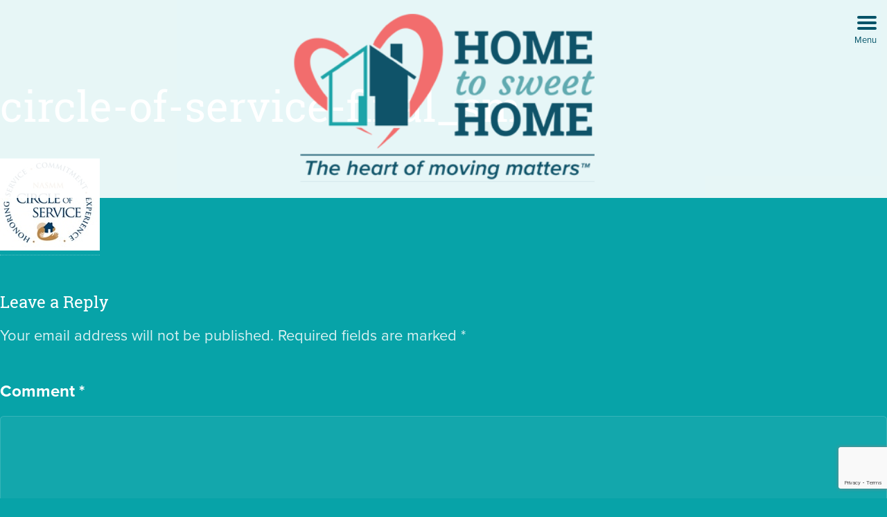

--- FILE ---
content_type: text/html; charset=UTF-8
request_url: https://hometosweethome.com/home/circle-of-service-final_sm/
body_size: 15842
content:
<!doctype html>
<html dir="ltr" lang="en-US" prefix="og: https://ogp.me/ns#">
<head>
	<meta charset="UTF-8">
	<meta name="viewport" content="width=device-width, initial-scale=1">
	<link rel="profile" href="http://gmpg.org/xfn/11">

	<title>circle-of-service-final_sm | Home to Sweet Home</title>

		<!-- All in One SEO 4.9.2 - aioseo.com -->
	<meta name="robots" content="max-image-preview:large" />
	<meta name="google-site-verification" content="N1iIXC35Xte3uoHo3xSjfJNbXmrfVqb0rkMFl7X1C9k" />
	<link rel="canonical" href="https://hometosweethome.com/home/circle-of-service-final_sm/" />
	<meta name="generator" content="All in One SEO (AIOSEO) 4.9.2" />
		<meta property="og:locale" content="en_US" />
		<meta property="og:site_name" content="Home to Sweet Home | They heart of moving matters" />
		<meta property="og:type" content="article" />
		<meta property="og:title" content="circle-of-service-final_sm | Home to Sweet Home" />
		<meta property="og:url" content="https://hometosweethome.com/home/circle-of-service-final_sm/" />
		<meta property="og:image" content="https://hometosweethome.com/wp-content/uploads/2022/05/home-to-sweet-home-22.png" />
		<meta property="og:image:secure_url" content="https://hometosweethome.com/wp-content/uploads/2022/05/home-to-sweet-home-22.png" />
		<meta property="article:published_time" content="2019-04-18T13:55:46+00:00" />
		<meta property="article:modified_time" content="2019-04-18T13:55:46+00:00" />
		<meta name="twitter:card" content="summary" />
		<meta name="twitter:title" content="circle-of-service-final_sm | Home to Sweet Home" />
		<meta name="twitter:image" content="https://hometosweethome.com/wp-content/uploads/2022/05/home-to-sweet-home-22.png" />
		<script type="application/ld+json" class="aioseo-schema">
			{"@context":"https:\/\/schema.org","@graph":[{"@type":"BreadcrumbList","@id":"https:\/\/hometosweethome.com\/home\/circle-of-service-final_sm\/#breadcrumblist","itemListElement":[{"@type":"ListItem","@id":"https:\/\/hometosweethome.com#listItem","position":1,"name":"Home","item":"https:\/\/hometosweethome.com","nextItem":{"@type":"ListItem","@id":"https:\/\/hometosweethome.com\/home\/circle-of-service-final_sm\/#listItem","name":"circle-of-service-final_sm"}},{"@type":"ListItem","@id":"https:\/\/hometosweethome.com\/home\/circle-of-service-final_sm\/#listItem","position":2,"name":"circle-of-service-final_sm","previousItem":{"@type":"ListItem","@id":"https:\/\/hometosweethome.com#listItem","name":"Home"}}]},{"@type":"ItemPage","@id":"https:\/\/hometosweethome.com\/home\/circle-of-service-final_sm\/#itempage","url":"https:\/\/hometosweethome.com\/home\/circle-of-service-final_sm\/","name":"circle-of-service-final_sm | Home to Sweet Home","inLanguage":"en-US","isPartOf":{"@id":"https:\/\/hometosweethome.com\/#website"},"breadcrumb":{"@id":"https:\/\/hometosweethome.com\/home\/circle-of-service-final_sm\/#breadcrumblist"},"author":{"@id":"https:\/\/hometosweethome.com\/author\/companyadmin\/#author"},"creator":{"@id":"https:\/\/hometosweethome.com\/author\/companyadmin\/#author"},"datePublished":"2019-04-18T07:55:46-06:00","dateModified":"2019-04-18T07:55:46-06:00"},{"@type":"Organization","@id":"https:\/\/hometosweethome.com\/#organization","name":"Home to Sweet Home","description":"They heart of moving matters","url":"https:\/\/hometosweethome.com\/","logo":{"@type":"ImageObject","url":"https:\/\/hometosweethome.com\/wp-content\/uploads\/2022\/05\/home-to-sweet-home-22.png","@id":"https:\/\/hometosweethome.com\/home\/circle-of-service-final_sm\/#organizationLogo","width":340,"height":190},"image":{"@id":"https:\/\/hometosweethome.com\/home\/circle-of-service-final_sm\/#organizationLogo"}},{"@type":"Person","@id":"https:\/\/hometosweethome.com\/author\/companyadmin\/#author","url":"https:\/\/hometosweethome.com\/author\/companyadmin\/","name":"companyAdmin","image":{"@type":"ImageObject","@id":"https:\/\/hometosweethome.com\/home\/circle-of-service-final_sm\/#authorImage","url":"https:\/\/secure.gravatar.com\/avatar\/12dddca8b7ec6b00d24bc52a8b80befc93a73775def7f0c21d4a9255cdb3bddf?s=96&d=mm&r=g","width":96,"height":96,"caption":"companyAdmin"}},{"@type":"WebSite","@id":"https:\/\/hometosweethome.com\/#website","url":"https:\/\/hometosweethome.com\/","name":"Home to Sweet Home","description":"They heart of moving matters","inLanguage":"en-US","publisher":{"@id":"https:\/\/hometosweethome.com\/#organization"}}]}
		</script>
		<!-- All in One SEO -->

<link rel='dns-prefetch' href='//www.google.com' />
<link rel='dns-prefetch' href='//use.fontawesome.com' />
<link rel='dns-prefetch' href='//www.googletagmanager.com' />
<link rel='dns-prefetch' href='//stats.wp.com' />

<link rel="alternate" type="application/rss+xml" title="Home to Sweet Home &raquo; Feed" href="https://hometosweethome.com/feed/" />
<link rel="alternate" type="application/rss+xml" title="Home to Sweet Home &raquo; Comments Feed" href="https://hometosweethome.com/comments/feed/" />
<link rel="alternate" type="application/rss+xml" title="Home to Sweet Home &raquo; circle-of-service-final_sm Comments Feed" href="https://hometosweethome.com/home/circle-of-service-final_sm/feed/" />
<link rel="alternate" title="oEmbed (JSON)" type="application/json+oembed" href="https://hometosweethome.com/wp-json/oembed/1.0/embed?url=https%3A%2F%2Fhometosweethome.com%2Fhome%2Fcircle-of-service-final_sm%2F" />
<link rel="alternate" title="oEmbed (XML)" type="text/xml+oembed" href="https://hometosweethome.com/wp-json/oembed/1.0/embed?url=https%3A%2F%2Fhometosweethome.com%2Fhome%2Fcircle-of-service-final_sm%2F&#038;format=xml" />
		<!-- This site uses the Google Analytics by MonsterInsights plugin v9.11.1 - Using Analytics tracking - https://www.monsterinsights.com/ -->
							<script src="//www.googletagmanager.com/gtag/js?id=G-NHVD0YCQM1"  data-cfasync="false" data-wpfc-render="false" type="text/javascript" async></script>
			<script data-cfasync="false" data-wpfc-render="false" type="text/javascript">
				var mi_version = '9.11.1';
				var mi_track_user = true;
				var mi_no_track_reason = '';
								var MonsterInsightsDefaultLocations = {"page_location":"https:\/\/hometosweethome.com\/home\/circle-of-service-final_sm\/"};
								if ( typeof MonsterInsightsPrivacyGuardFilter === 'function' ) {
					var MonsterInsightsLocations = (typeof MonsterInsightsExcludeQuery === 'object') ? MonsterInsightsPrivacyGuardFilter( MonsterInsightsExcludeQuery ) : MonsterInsightsPrivacyGuardFilter( MonsterInsightsDefaultLocations );
				} else {
					var MonsterInsightsLocations = (typeof MonsterInsightsExcludeQuery === 'object') ? MonsterInsightsExcludeQuery : MonsterInsightsDefaultLocations;
				}

								var disableStrs = [
										'ga-disable-G-NHVD0YCQM1',
									];

				/* Function to detect opted out users */
				function __gtagTrackerIsOptedOut() {
					for (var index = 0; index < disableStrs.length; index++) {
						if (document.cookie.indexOf(disableStrs[index] + '=true') > -1) {
							return true;
						}
					}

					return false;
				}

				/* Disable tracking if the opt-out cookie exists. */
				if (__gtagTrackerIsOptedOut()) {
					for (var index = 0; index < disableStrs.length; index++) {
						window[disableStrs[index]] = true;
					}
				}

				/* Opt-out function */
				function __gtagTrackerOptout() {
					for (var index = 0; index < disableStrs.length; index++) {
						document.cookie = disableStrs[index] + '=true; expires=Thu, 31 Dec 2099 23:59:59 UTC; path=/';
						window[disableStrs[index]] = true;
					}
				}

				if ('undefined' === typeof gaOptout) {
					function gaOptout() {
						__gtagTrackerOptout();
					}
				}
								window.dataLayer = window.dataLayer || [];

				window.MonsterInsightsDualTracker = {
					helpers: {},
					trackers: {},
				};
				if (mi_track_user) {
					function __gtagDataLayer() {
						dataLayer.push(arguments);
					}

					function __gtagTracker(type, name, parameters) {
						if (!parameters) {
							parameters = {};
						}

						if (parameters.send_to) {
							__gtagDataLayer.apply(null, arguments);
							return;
						}

						if (type === 'event') {
														parameters.send_to = monsterinsights_frontend.v4_id;
							var hookName = name;
							if (typeof parameters['event_category'] !== 'undefined') {
								hookName = parameters['event_category'] + ':' + name;
							}

							if (typeof MonsterInsightsDualTracker.trackers[hookName] !== 'undefined') {
								MonsterInsightsDualTracker.trackers[hookName](parameters);
							} else {
								__gtagDataLayer('event', name, parameters);
							}
							
						} else {
							__gtagDataLayer.apply(null, arguments);
						}
					}

					__gtagTracker('js', new Date());
					__gtagTracker('set', {
						'developer_id.dZGIzZG': true,
											});
					if ( MonsterInsightsLocations.page_location ) {
						__gtagTracker('set', MonsterInsightsLocations);
					}
										__gtagTracker('config', 'G-NHVD0YCQM1', {"forceSSL":"true"} );
										window.gtag = __gtagTracker;										(function () {
						/* https://developers.google.com/analytics/devguides/collection/analyticsjs/ */
						/* ga and __gaTracker compatibility shim. */
						var noopfn = function () {
							return null;
						};
						var newtracker = function () {
							return new Tracker();
						};
						var Tracker = function () {
							return null;
						};
						var p = Tracker.prototype;
						p.get = noopfn;
						p.set = noopfn;
						p.send = function () {
							var args = Array.prototype.slice.call(arguments);
							args.unshift('send');
							__gaTracker.apply(null, args);
						};
						var __gaTracker = function () {
							var len = arguments.length;
							if (len === 0) {
								return;
							}
							var f = arguments[len - 1];
							if (typeof f !== 'object' || f === null || typeof f.hitCallback !== 'function') {
								if ('send' === arguments[0]) {
									var hitConverted, hitObject = false, action;
									if ('event' === arguments[1]) {
										if ('undefined' !== typeof arguments[3]) {
											hitObject = {
												'eventAction': arguments[3],
												'eventCategory': arguments[2],
												'eventLabel': arguments[4],
												'value': arguments[5] ? arguments[5] : 1,
											}
										}
									}
									if ('pageview' === arguments[1]) {
										if ('undefined' !== typeof arguments[2]) {
											hitObject = {
												'eventAction': 'page_view',
												'page_path': arguments[2],
											}
										}
									}
									if (typeof arguments[2] === 'object') {
										hitObject = arguments[2];
									}
									if (typeof arguments[5] === 'object') {
										Object.assign(hitObject, arguments[5]);
									}
									if ('undefined' !== typeof arguments[1].hitType) {
										hitObject = arguments[1];
										if ('pageview' === hitObject.hitType) {
											hitObject.eventAction = 'page_view';
										}
									}
									if (hitObject) {
										action = 'timing' === arguments[1].hitType ? 'timing_complete' : hitObject.eventAction;
										hitConverted = mapArgs(hitObject);
										__gtagTracker('event', action, hitConverted);
									}
								}
								return;
							}

							function mapArgs(args) {
								var arg, hit = {};
								var gaMap = {
									'eventCategory': 'event_category',
									'eventAction': 'event_action',
									'eventLabel': 'event_label',
									'eventValue': 'event_value',
									'nonInteraction': 'non_interaction',
									'timingCategory': 'event_category',
									'timingVar': 'name',
									'timingValue': 'value',
									'timingLabel': 'event_label',
									'page': 'page_path',
									'location': 'page_location',
									'title': 'page_title',
									'referrer' : 'page_referrer',
								};
								for (arg in args) {
																		if (!(!args.hasOwnProperty(arg) || !gaMap.hasOwnProperty(arg))) {
										hit[gaMap[arg]] = args[arg];
									} else {
										hit[arg] = args[arg];
									}
								}
								return hit;
							}

							try {
								f.hitCallback();
							} catch (ex) {
							}
						};
						__gaTracker.create = newtracker;
						__gaTracker.getByName = newtracker;
						__gaTracker.getAll = function () {
							return [];
						};
						__gaTracker.remove = noopfn;
						__gaTracker.loaded = true;
						window['__gaTracker'] = __gaTracker;
					})();
									} else {
										console.log("");
					(function () {
						function __gtagTracker() {
							return null;
						}

						window['__gtagTracker'] = __gtagTracker;
						window['gtag'] = __gtagTracker;
					})();
									}
			</script>
							<!-- / Google Analytics by MonsterInsights -->
		<style id='wp-img-auto-sizes-contain-inline-css' type='text/css'>
img:is([sizes=auto i],[sizes^="auto," i]){contain-intrinsic-size:3000px 1500px}
/*# sourceURL=wp-img-auto-sizes-contain-inline-css */
</style>
<style id='wp-emoji-styles-inline-css' type='text/css'>

	img.wp-smiley, img.emoji {
		display: inline !important;
		border: none !important;
		box-shadow: none !important;
		height: 1em !important;
		width: 1em !important;
		margin: 0 0.07em !important;
		vertical-align: -0.1em !important;
		background: none !important;
		padding: 0 !important;
	}
/*# sourceURL=wp-emoji-styles-inline-css */
</style>
<style id='wp-block-library-inline-css' type='text/css'>
:root{--wp-block-synced-color:#7a00df;--wp-block-synced-color--rgb:122,0,223;--wp-bound-block-color:var(--wp-block-synced-color);--wp-editor-canvas-background:#ddd;--wp-admin-theme-color:#007cba;--wp-admin-theme-color--rgb:0,124,186;--wp-admin-theme-color-darker-10:#006ba1;--wp-admin-theme-color-darker-10--rgb:0,107,160.5;--wp-admin-theme-color-darker-20:#005a87;--wp-admin-theme-color-darker-20--rgb:0,90,135;--wp-admin-border-width-focus:2px}@media (min-resolution:192dpi){:root{--wp-admin-border-width-focus:1.5px}}.wp-element-button{cursor:pointer}:root .has-very-light-gray-background-color{background-color:#eee}:root .has-very-dark-gray-background-color{background-color:#313131}:root .has-very-light-gray-color{color:#eee}:root .has-very-dark-gray-color{color:#313131}:root .has-vivid-green-cyan-to-vivid-cyan-blue-gradient-background{background:linear-gradient(135deg,#00d084,#0693e3)}:root .has-purple-crush-gradient-background{background:linear-gradient(135deg,#34e2e4,#4721fb 50%,#ab1dfe)}:root .has-hazy-dawn-gradient-background{background:linear-gradient(135deg,#faaca8,#dad0ec)}:root .has-subdued-olive-gradient-background{background:linear-gradient(135deg,#fafae1,#67a671)}:root .has-atomic-cream-gradient-background{background:linear-gradient(135deg,#fdd79a,#004a59)}:root .has-nightshade-gradient-background{background:linear-gradient(135deg,#330968,#31cdcf)}:root .has-midnight-gradient-background{background:linear-gradient(135deg,#020381,#2874fc)}:root{--wp--preset--font-size--normal:16px;--wp--preset--font-size--huge:42px}.has-regular-font-size{font-size:1em}.has-larger-font-size{font-size:2.625em}.has-normal-font-size{font-size:var(--wp--preset--font-size--normal)}.has-huge-font-size{font-size:var(--wp--preset--font-size--huge)}.has-text-align-center{text-align:center}.has-text-align-left{text-align:left}.has-text-align-right{text-align:right}.has-fit-text{white-space:nowrap!important}#end-resizable-editor-section{display:none}.aligncenter{clear:both}.items-justified-left{justify-content:flex-start}.items-justified-center{justify-content:center}.items-justified-right{justify-content:flex-end}.items-justified-space-between{justify-content:space-between}.screen-reader-text{border:0;clip-path:inset(50%);height:1px;margin:-1px;overflow:hidden;padding:0;position:absolute;width:1px;word-wrap:normal!important}.screen-reader-text:focus{background-color:#ddd;clip-path:none;color:#444;display:block;font-size:1em;height:auto;left:5px;line-height:normal;padding:15px 23px 14px;text-decoration:none;top:5px;width:auto;z-index:100000}html :where(.has-border-color){border-style:solid}html :where([style*=border-top-color]){border-top-style:solid}html :where([style*=border-right-color]){border-right-style:solid}html :where([style*=border-bottom-color]){border-bottom-style:solid}html :where([style*=border-left-color]){border-left-style:solid}html :where([style*=border-width]){border-style:solid}html :where([style*=border-top-width]){border-top-style:solid}html :where([style*=border-right-width]){border-right-style:solid}html :where([style*=border-bottom-width]){border-bottom-style:solid}html :where([style*=border-left-width]){border-left-style:solid}html :where(img[class*=wp-image-]){height:auto;max-width:100%}:where(figure){margin:0 0 1em}html :where(.is-position-sticky){--wp-admin--admin-bar--position-offset:var(--wp-admin--admin-bar--height,0px)}@media screen and (max-width:600px){html :where(.is-position-sticky){--wp-admin--admin-bar--position-offset:0px}}

/*# sourceURL=wp-block-library-inline-css */
</style><style id='global-styles-inline-css' type='text/css'>
:root{--wp--preset--aspect-ratio--square: 1;--wp--preset--aspect-ratio--4-3: 4/3;--wp--preset--aspect-ratio--3-4: 3/4;--wp--preset--aspect-ratio--3-2: 3/2;--wp--preset--aspect-ratio--2-3: 2/3;--wp--preset--aspect-ratio--16-9: 16/9;--wp--preset--aspect-ratio--9-16: 9/16;--wp--preset--color--black: #000000;--wp--preset--color--cyan-bluish-gray: #abb8c3;--wp--preset--color--white: #ffffff;--wp--preset--color--pale-pink: #f78da7;--wp--preset--color--vivid-red: #cf2e2e;--wp--preset--color--luminous-vivid-orange: #ff6900;--wp--preset--color--luminous-vivid-amber: #fcb900;--wp--preset--color--light-green-cyan: #7bdcb5;--wp--preset--color--vivid-green-cyan: #00d084;--wp--preset--color--pale-cyan-blue: #8ed1fc;--wp--preset--color--vivid-cyan-blue: #0693e3;--wp--preset--color--vivid-purple: #9b51e0;--wp--preset--gradient--vivid-cyan-blue-to-vivid-purple: linear-gradient(135deg,rgb(6,147,227) 0%,rgb(155,81,224) 100%);--wp--preset--gradient--light-green-cyan-to-vivid-green-cyan: linear-gradient(135deg,rgb(122,220,180) 0%,rgb(0,208,130) 100%);--wp--preset--gradient--luminous-vivid-amber-to-luminous-vivid-orange: linear-gradient(135deg,rgb(252,185,0) 0%,rgb(255,105,0) 100%);--wp--preset--gradient--luminous-vivid-orange-to-vivid-red: linear-gradient(135deg,rgb(255,105,0) 0%,rgb(207,46,46) 100%);--wp--preset--gradient--very-light-gray-to-cyan-bluish-gray: linear-gradient(135deg,rgb(238,238,238) 0%,rgb(169,184,195) 100%);--wp--preset--gradient--cool-to-warm-spectrum: linear-gradient(135deg,rgb(74,234,220) 0%,rgb(151,120,209) 20%,rgb(207,42,186) 40%,rgb(238,44,130) 60%,rgb(251,105,98) 80%,rgb(254,248,76) 100%);--wp--preset--gradient--blush-light-purple: linear-gradient(135deg,rgb(255,206,236) 0%,rgb(152,150,240) 100%);--wp--preset--gradient--blush-bordeaux: linear-gradient(135deg,rgb(254,205,165) 0%,rgb(254,45,45) 50%,rgb(107,0,62) 100%);--wp--preset--gradient--luminous-dusk: linear-gradient(135deg,rgb(255,203,112) 0%,rgb(199,81,192) 50%,rgb(65,88,208) 100%);--wp--preset--gradient--pale-ocean: linear-gradient(135deg,rgb(255,245,203) 0%,rgb(182,227,212) 50%,rgb(51,167,181) 100%);--wp--preset--gradient--electric-grass: linear-gradient(135deg,rgb(202,248,128) 0%,rgb(113,206,126) 100%);--wp--preset--gradient--midnight: linear-gradient(135deg,rgb(2,3,129) 0%,rgb(40,116,252) 100%);--wp--preset--font-size--small: 13px;--wp--preset--font-size--medium: 20px;--wp--preset--font-size--large: 36px;--wp--preset--font-size--x-large: 42px;--wp--preset--spacing--20: 0.44rem;--wp--preset--spacing--30: 0.67rem;--wp--preset--spacing--40: 1rem;--wp--preset--spacing--50: 1.5rem;--wp--preset--spacing--60: 2.25rem;--wp--preset--spacing--70: 3.38rem;--wp--preset--spacing--80: 5.06rem;--wp--preset--shadow--natural: 6px 6px 9px rgba(0, 0, 0, 0.2);--wp--preset--shadow--deep: 12px 12px 50px rgba(0, 0, 0, 0.4);--wp--preset--shadow--sharp: 6px 6px 0px rgba(0, 0, 0, 0.2);--wp--preset--shadow--outlined: 6px 6px 0px -3px rgb(255, 255, 255), 6px 6px rgb(0, 0, 0);--wp--preset--shadow--crisp: 6px 6px 0px rgb(0, 0, 0);}:where(.is-layout-flex){gap: 0.5em;}:where(.is-layout-grid){gap: 0.5em;}body .is-layout-flex{display: flex;}.is-layout-flex{flex-wrap: wrap;align-items: center;}.is-layout-flex > :is(*, div){margin: 0;}body .is-layout-grid{display: grid;}.is-layout-grid > :is(*, div){margin: 0;}:where(.wp-block-columns.is-layout-flex){gap: 2em;}:where(.wp-block-columns.is-layout-grid){gap: 2em;}:where(.wp-block-post-template.is-layout-flex){gap: 1.25em;}:where(.wp-block-post-template.is-layout-grid){gap: 1.25em;}.has-black-color{color: var(--wp--preset--color--black) !important;}.has-cyan-bluish-gray-color{color: var(--wp--preset--color--cyan-bluish-gray) !important;}.has-white-color{color: var(--wp--preset--color--white) !important;}.has-pale-pink-color{color: var(--wp--preset--color--pale-pink) !important;}.has-vivid-red-color{color: var(--wp--preset--color--vivid-red) !important;}.has-luminous-vivid-orange-color{color: var(--wp--preset--color--luminous-vivid-orange) !important;}.has-luminous-vivid-amber-color{color: var(--wp--preset--color--luminous-vivid-amber) !important;}.has-light-green-cyan-color{color: var(--wp--preset--color--light-green-cyan) !important;}.has-vivid-green-cyan-color{color: var(--wp--preset--color--vivid-green-cyan) !important;}.has-pale-cyan-blue-color{color: var(--wp--preset--color--pale-cyan-blue) !important;}.has-vivid-cyan-blue-color{color: var(--wp--preset--color--vivid-cyan-blue) !important;}.has-vivid-purple-color{color: var(--wp--preset--color--vivid-purple) !important;}.has-black-background-color{background-color: var(--wp--preset--color--black) !important;}.has-cyan-bluish-gray-background-color{background-color: var(--wp--preset--color--cyan-bluish-gray) !important;}.has-white-background-color{background-color: var(--wp--preset--color--white) !important;}.has-pale-pink-background-color{background-color: var(--wp--preset--color--pale-pink) !important;}.has-vivid-red-background-color{background-color: var(--wp--preset--color--vivid-red) !important;}.has-luminous-vivid-orange-background-color{background-color: var(--wp--preset--color--luminous-vivid-orange) !important;}.has-luminous-vivid-amber-background-color{background-color: var(--wp--preset--color--luminous-vivid-amber) !important;}.has-light-green-cyan-background-color{background-color: var(--wp--preset--color--light-green-cyan) !important;}.has-vivid-green-cyan-background-color{background-color: var(--wp--preset--color--vivid-green-cyan) !important;}.has-pale-cyan-blue-background-color{background-color: var(--wp--preset--color--pale-cyan-blue) !important;}.has-vivid-cyan-blue-background-color{background-color: var(--wp--preset--color--vivid-cyan-blue) !important;}.has-vivid-purple-background-color{background-color: var(--wp--preset--color--vivid-purple) !important;}.has-black-border-color{border-color: var(--wp--preset--color--black) !important;}.has-cyan-bluish-gray-border-color{border-color: var(--wp--preset--color--cyan-bluish-gray) !important;}.has-white-border-color{border-color: var(--wp--preset--color--white) !important;}.has-pale-pink-border-color{border-color: var(--wp--preset--color--pale-pink) !important;}.has-vivid-red-border-color{border-color: var(--wp--preset--color--vivid-red) !important;}.has-luminous-vivid-orange-border-color{border-color: var(--wp--preset--color--luminous-vivid-orange) !important;}.has-luminous-vivid-amber-border-color{border-color: var(--wp--preset--color--luminous-vivid-amber) !important;}.has-light-green-cyan-border-color{border-color: var(--wp--preset--color--light-green-cyan) !important;}.has-vivid-green-cyan-border-color{border-color: var(--wp--preset--color--vivid-green-cyan) !important;}.has-pale-cyan-blue-border-color{border-color: var(--wp--preset--color--pale-cyan-blue) !important;}.has-vivid-cyan-blue-border-color{border-color: var(--wp--preset--color--vivid-cyan-blue) !important;}.has-vivid-purple-border-color{border-color: var(--wp--preset--color--vivid-purple) !important;}.has-vivid-cyan-blue-to-vivid-purple-gradient-background{background: var(--wp--preset--gradient--vivid-cyan-blue-to-vivid-purple) !important;}.has-light-green-cyan-to-vivid-green-cyan-gradient-background{background: var(--wp--preset--gradient--light-green-cyan-to-vivid-green-cyan) !important;}.has-luminous-vivid-amber-to-luminous-vivid-orange-gradient-background{background: var(--wp--preset--gradient--luminous-vivid-amber-to-luminous-vivid-orange) !important;}.has-luminous-vivid-orange-to-vivid-red-gradient-background{background: var(--wp--preset--gradient--luminous-vivid-orange-to-vivid-red) !important;}.has-very-light-gray-to-cyan-bluish-gray-gradient-background{background: var(--wp--preset--gradient--very-light-gray-to-cyan-bluish-gray) !important;}.has-cool-to-warm-spectrum-gradient-background{background: var(--wp--preset--gradient--cool-to-warm-spectrum) !important;}.has-blush-light-purple-gradient-background{background: var(--wp--preset--gradient--blush-light-purple) !important;}.has-blush-bordeaux-gradient-background{background: var(--wp--preset--gradient--blush-bordeaux) !important;}.has-luminous-dusk-gradient-background{background: var(--wp--preset--gradient--luminous-dusk) !important;}.has-pale-ocean-gradient-background{background: var(--wp--preset--gradient--pale-ocean) !important;}.has-electric-grass-gradient-background{background: var(--wp--preset--gradient--electric-grass) !important;}.has-midnight-gradient-background{background: var(--wp--preset--gradient--midnight) !important;}.has-small-font-size{font-size: var(--wp--preset--font-size--small) !important;}.has-medium-font-size{font-size: var(--wp--preset--font-size--medium) !important;}.has-large-font-size{font-size: var(--wp--preset--font-size--large) !important;}.has-x-large-font-size{font-size: var(--wp--preset--font-size--x-large) !important;}
/*# sourceURL=global-styles-inline-css */
</style>

<style id='classic-theme-styles-inline-css' type='text/css'>
/*! This file is auto-generated */
.wp-block-button__link{color:#fff;background-color:#32373c;border-radius:9999px;box-shadow:none;text-decoration:none;padding:calc(.667em + 2px) calc(1.333em + 2px);font-size:1.125em}.wp-block-file__button{background:#32373c;color:#fff;text-decoration:none}
/*# sourceURL=/wp-includes/css/classic-themes.min.css */
</style>
<link rel='stylesheet' id='wp-components-css' href='https://hometosweethome.com/wp-includes/css/dist/components/style.min.css?ver=6.9' type='text/css' media='all' />
<link rel='stylesheet' id='wp-preferences-css' href='https://hometosweethome.com/wp-includes/css/dist/preferences/style.min.css?ver=6.9' type='text/css' media='all' />
<link rel='stylesheet' id='wp-block-editor-css' href='https://hometosweethome.com/wp-includes/css/dist/block-editor/style.min.css?ver=6.9' type='text/css' media='all' />
<link rel='stylesheet' id='popup-maker-block-library-style-css' href='https://hometosweethome.com/wp-content/plugins/popup-maker/dist/packages/block-library-style.css?ver=dbea705cfafe089d65f1' type='text/css' media='all' />
<link rel='stylesheet' id='contact-form-7-css' href='https://hometosweethome.com/wp-content/plugins/contact-form-7/includes/css/styles.css?ver=6.1.4' type='text/css' media='all' />
<link rel='stylesheet' id='review-style-css' href='https://hometosweethome.com/wp-content/plugins/sfs-review/css/review-style.css?ver=all' type='text/css' media='all' />
<link rel='stylesheet' id='ccc-simplicity-style-css' href='https://hometosweethome.com/wp-content/themes/ccc-simplicty/style.css?ver=6.9' type='text/css' media='all' />
<script type="text/javascript" src="https://hometosweethome.com/wp-content/plugins/google-analytics-for-wordpress/assets/js/frontend-gtag.min.js?ver=9.11.1" id="monsterinsights-frontend-script-js" async="async" data-wp-strategy="async"></script>
<script data-cfasync="false" data-wpfc-render="false" type="text/javascript" id='monsterinsights-frontend-script-js-extra'>/* <![CDATA[ */
var monsterinsights_frontend = {"js_events_tracking":"true","download_extensions":"doc,pdf,ppt,zip,xls,docx,pptx,xlsx","inbound_paths":"[]","home_url":"https:\/\/hometosweethome.com","hash_tracking":"false","v4_id":"G-NHVD0YCQM1"};/* ]]> */
</script>
<script type="text/javascript" src="https://hometosweethome.com/wp-includes/js/jquery/jquery.min.js?ver=3.7.1" id="jquery-core-js"></script>
<script type="text/javascript" src="https://hometosweethome.com/wp-includes/js/jquery/jquery-migrate.min.js?ver=3.4.1" id="jquery-migrate-js" defer></script>
<script type="text/javascript" src="https://use.fontawesome.com/5cac28789a.js?ver=1" id="font-awesome-js" defer></script>

<!-- Google tag (gtag.js) snippet added by Site Kit -->
<!-- Google Analytics snippet added by Site Kit -->
<script type="text/javascript" src="https://www.googletagmanager.com/gtag/js?id=GT-M6BBN54" id="google_gtagjs-js" async></script>
<script type="text/javascript" id="google_gtagjs-js-after">
/* <![CDATA[ */
window.dataLayer = window.dataLayer || [];function gtag(){dataLayer.push(arguments);}
gtag("set","linker",{"domains":["hometosweethome.com"]});
gtag("js", new Date());
gtag("set", "developer_id.dZTNiMT", true);
gtag("config", "GT-M6BBN54");
//# sourceURL=google_gtagjs-js-after
/* ]]> */
</script>
<link rel="https://api.w.org/" href="https://hometosweethome.com/wp-json/" /><link rel="alternate" title="JSON" type="application/json" href="https://hometosweethome.com/wp-json/wp/v2/media/775" /><link rel="EditURI" type="application/rsd+xml" title="RSD" href="https://hometosweethome.com/xmlrpc.php?rsd" />
<meta name="generator" content="WordPress 6.9" />
<link rel='shortlink' href='https://hometosweethome.com/?p=775' />
<meta name="generator" content="Site Kit by Google 1.168.0" /><meta name="google-site-verification" content="OElaUGxe4K5uuz-SIKSzzqFK4t5tz0Cq9LVDT_jE4uI" />
<!--<script async src="//397727.tctm.co/t.js"></script>-->
<!-- Google Tag Manager -->
<script>(function(w,d,s,l,i){w[l]=w[l]||[];w[l].push({'gtm.start':
new Date().getTime(),event:'gtm.js'});var f=d.getElementsByTagName(s)[0],
j=d.createElement(s),dl=l!='dataLayer'?'&l='+l:'';j.async=true;j.src=
'https://www.googletagmanager.com/gtm.js?id='+i+dl;f.parentNode.insertBefore(j,f);
})(window,document,'script','dataLayer','GTM-TKQ8FC9');</script>
<!-- End Google Tag Manager -->
<meta name="google-site-verification" content="3DNEekNTIk4O4N2VPmtGBKY7fwHKd4A1fK-23_wF6HI" />

<script type="application/ld+json">{"@context":"https://schema.org","@type":"LocalBusiness","name":"Home To Sweet Home","address":{"@type":"PostalAddress","addressCountry":"US","addressLocality":"Stillwater","addressRegion":"MN","postalCode":"55082"},"telephone":"(651) 351-0038","description":"We handle everything from planning and packing to moving & unpacking so that settling into a new home can truly become a pleasant experience. Home to Sweet Home exists to bring joy, compassion, and efficiency to seniors in transition. We impact lives of seniors and their families with practices that honor and dignify our clients throughout the moving process, going the extra mile to ease their stress.  We handle all the details of downsizing and moving, so families can preserve their time for what matters most.","email":"lisab@hometosweethome.com","url":"https://hometosweethome.com","openingHours":["Mo 08:00-16:30","Tu 08:00-16:30","We 08:00-16:30","Th 08:00-16:30","Fr 08:00-16:30"],"logo":"https://s3.amazonaws.com/p.assets.lssdev.com/client_images/8/8/3/c/5/4500528/thumb_logos-03.png","photo":"https://s3.amazonaws.com/p.assets.lssdev.com/client_images/8/8/3/c/5/4500528/HTSH2017Web-1.jpg","image":["https://s3.amazonaws.com/p.assets.lssdev.com/client_images/8/8/3/c/5/4500528/HTSH2017Web-1.jpg","https://s3.amazonaws.com/p.assets.lssdev.com/client_images/8/8/3/c/5/4500528/HTSH2017Web-3.jpg","https://s3.amazonaws.com/p.assets.lssdev.com/client_images/8/8/3/c/5/4500528/HTSH2017Web-4.jpg","https://s3.amazonaws.com/p.assets.lssdev.com/client_images/8/8/3/c/5/4500528/HTSH2017Web-6.jpg","https://s3.amazonaws.com/p.assets.lssdev.com/client_images/8/8/3/c/5/4500528/HTSH2017Web-9.jpg","https://s3.amazonaws.com/p.assets.lssdev.com/client_images/8/8/3/c/5/4500528/HTSH2017Web-12.jpg","https://s3.amazonaws.com/p.assets.lssdev.com/client_images/8/8/3/c/5/4500528/HTSH2017Web-11.jpg","https://s3.amazonaws.com/p.assets.lssdev.com/client_images/8/8/3/c/5/4500528/HTSH2017Web-5.jpg"]}</script><script type="application/ld+json">{"@context":"https://schema.org","@type":"FAQPage","mainEntity":[{"@type":"Question","name":"What are your hours?","acceptedAnswer":{"@type":"Answer","text":"Mo 08:00-16:30; Tu 08:00-16:30; We 08:00-16:30; Th 08:00-16:30; Fr 08:00-16:30"}},{"@type":"Question","name":"what is your business address?","acceptedAnswer":{"@type":"Answer","text":"Stillwater, MN 55082, US"}},{"@type":"Question","name":"what payments do you accept?","acceptedAnswer":{"@type":"Answer","text":"Credit Card, Cash, Check"}},{"@type":"Question","name":"What is the phone number to a business?","acceptedAnswer":{"@type":"Answer","text":"(651) 351-0038"}},{"@type":"Question","name":"What do you know about my business?","acceptedAnswer":{"@type":"Answer","text":"We handle everything from planning and packing to moving & unpacking so that settling into a new home can truly become a pleasant experience. Home to Sweet Home exists to bring joy, compassion, and efficiency to seniors in transition. We impact lives of seniors and their families with practices that honor and dignify our clients throughout the moving process, going the extra mile to ease their stress.  We handle all the details of downsizing and moving, so families can preserve their time for what matters most."}},{"@type":"Question","acceptedAnswer":{"@type":"Answer","text":"While our headquarters is located in downtown Stillwater Minnesota, we only meet with our clients at their location.  For more information, please call us anytime!"},"name":"Is your building handicapped accessible?"},{"@type":"Question","acceptedAnswer":{"@type":"Answer","text":"While our headquarters is located in downtown Stillwater Minnesota, we only meet with our clients at their location.  For more information, please call us anytime!"},"name":"Do you have a wheelchair accessible restroom?"},{"@type":"Question","acceptedAnswer":{"@type":"Answer","text":"While our headquarters is located in downtown Stillwater Minnesota, we only meet with our clients at their location.  For more information, please call us anytime!"},"name":"Do you have handicapped parking?"},{"@type":"Question","acceptedAnswer":{"@type":"Answer","text":"While our headquarters is located in downtown Stillwater Minnesota, we only meet with our clients at their location.  For more information, please call us anytime!"},"name":"Do you have wheelchair-accessible seating?"},{"@type":"Question","acceptedAnswer":{"@type":"Answer","text":"While our headquarters is located in downtown Stillwater Minnesota, we only meet with our clients at their location.  For more information, please call us anytime!"},"name":"Is your establishment kid-friendly?"},{"@type":"Question","acceptedAnswer":{"@type":"Answer","text":"While our headquarters is located in downtown Stillwater Minnesota, we only meet with our clients at their location.  For more information, please call us anytime!"},"name":"Do you have booster seats available?"},{"@type":"Question","acceptedAnswer":{"@type":"Answer","text":"While our headquarters is located in downtown Stillwater Minnesota, we only meet with our clients at their location.  For more information, please call us anytime!"},"name":"Do you have TVs for guests to watch?"},{"@type":"Question","acceptedAnswer":{"@type":"Answer","text":"While our headquarters is located in downtown Stillwater Minnesota, we only meet with our clients at their location.  For more information, please call us anytime!"},"name":"Do you have events at your location?"},{"@type":"Question","acceptedAnswer":{"@type":"Answer","text":"While our headquarters is located in downtown Stillwater Minnesota, we only meet with our clients at their location.  For more information, please call us anytime!"},"name":"Do you have parking available?"},{"@type":"Question","acceptedAnswer":{"@type":"Answer","text":"While our headquarters is located in downtown Stillwater Minnesota, we only meet with our clients at their location.  For more information, please call us anytime!"},"name":"What does parking cost?"},{"@type":"Question","acceptedAnswer":{"@type":"Answer","text":"We love pets!  Please ask us about the best ways to care for pets in the moving process!"},"name":"Is your business pet friendly?"},{"@type":"Question","acceptedAnswer":{"@type":"Answer","text":"While our headquarters is located in downtown Stillwater Minnesota, we only meet with our clients at their location.  For more information, please call us anytime!"},"name":"Do you offer free wi-fi?"},{"@type":"Question","acceptedAnswer":{"@type":"Answer","text":"While our headquarters is located in downtown Stillwater Minnesota, we only meet with our clients at their location.  For more information, please call us anytime!"},"name":"Is there a unisex restroom?"},{"@type":"Question","acceptedAnswer":{"@type":"Answer","text":"While our headquarters is located in downtown Stillwater Minnesota, we only meet with our clients at their location.  For more information, please call us anytime!"},"name":"Do you have outside patio or rooftop seating"},{"@type":"Question","acceptedAnswer":{"@type":"Answer","text":"We gladly meet with our clients at their location free of charge.  We only charge for our services when we agree on a price and time for your move."},"name":"Is there a service fee to come to my location?"},{"@type":"Question","acceptedAnswer":{"@type":"Answer","text":"We are happy to answer any questions you have about your move prior to meeting, but we prefer to meet in person first so we can give you an accurate valuation on your move and all it will entail."},"name":"Can I get a quote on the phone?"},{"@type":"Question","acceptedAnswer":{"@type":"Answer","text":"Yes, we love to meet first and give you a complimentary, no-hassle, no-obligation quote on your next move.  Please call us to find out more! "},"name":"Do you give in-home estimates?"},{"@type":"Question","acceptedAnswer":{"@type":"Answer","text":"While we are not required by law to perform moving services, our team is trained on the best practices for senior move management.  We also belong to the National Association for Senior Move Managers and we adhere to their guidelines for top quality move management practices."},"name":"Do you have to be licensed to perform your work?"},{"@type":"Question","acceptedAnswer":{"@type":"Answer","text":"Home To Sweet Home prides itself in prompt and courteous attention to customer care.  When you call us to schedule your appointment, we will find a time to visit with you that fits your schedule."},"name":"What is the normal wait time for a home visit?"},{"@type":"Question","acceptedAnswer":{"@type":"Answer","text":"We have served hundreds of clients since starting our business in 2014.  We are happy to provide you a list of referrals and references before checking us out!"},"name":"How many Clients have you served?"},{"@type":"Question","acceptedAnswer":{"@type":"Answer","text":"Saturday"},"name":"What is your busiest day of the week?"},{"@type":"Question","acceptedAnswer":{"@type":"Answer","text":"We typically celebrate most national holidays with our family, but on occasion, we will work if it makes sense and works within our schedule."},"name":"What holidays are you opened for?"},{"@type":"Question","acceptedAnswer":{"@type":"Answer","text":"We are well equipped to handle all your moving needs with over 14 team members in specialized service areas."},"name":"How many employees work with your company?"},{"@type":"Question","acceptedAnswer":{"@type":"Answer","text":"Based on your specific moving needs we will tailor a plan that fits your budget and doesn't require any coupons or discounts."},"name":"Do you have any Deal/Coupons/Offers available?"},{"@type":"Question","acceptedAnswer":{"@type":"Answer","text":"Home to Sweet Home belongs to the National Association of Senior Move Managers, which recognizes the top moving companies in our country.  We pride ourselves in delivering the best senior move services in the Twin Cities and western Wisconsin. "},"name":"What accreditations does your business have?"},{"@type":"Question","acceptedAnswer":{"@type":"Answer","text":"We love our armed service members and those who have given so much for our country.  Please ask us how we show our appreciation for military families when you call us!"},"name":"Do you offer military discounts?"},{"@type":"Question","acceptedAnswer":{"@type":"Answer","text":"Home to Sweet Home likes to meet in person and our meetings are by appointment only.  Please call us to arrange a time for us to visit you at your location."},"name":"Do you accept reservations/appointments?"},{"@type":"Question","acceptedAnswer":{"@type":"Answer","text":"Home to Sweet Home understands how the aging process often brings on health challenges and potential memory loss, which may contribute to anxieties over change. We have the organizational skills and move experience to ease the transition by gently and tenderly caring for our clients and their possessions to give them peace of mind and comfort in the process. We are always considerate of the emotional, physical, and dietary needs of our clients during this stressful event. We bring a calm, capable, and steady presence to your transition."},"name":"What is Unique about your business?"},{"@type":"Question","acceptedAnswer":{"@type":"Answer","text":"Welcome to Home to Sweet Home, your headquarters for everything from planning and packing to moving & unpacking so that settling into a new home can truly become a pleasant experience.  Ask us about our services, what we specialize in, or how we can help make your move the best experience you'll have! "},"name":"Welcome Message"},{"@type":"Question","acceptedAnswer":{"@type":"Answer","text":"Sure, I can help you.  Please ask questions like: where are you located, what hours are you open, and what areas do we serve.  I can also answer questions on services offered,  getting an estimate, and how to schedule a meeting."},"name":"Help Message"},{"@type":"Question","acceptedAnswer":{"@type":"Answer","text":"I'm sorry, I don't have access to that information at the moment, but you can call us to find out more at 6512945388."},"name":"Fallback Message"},{"@type":"Question","acceptedAnswer":{"@type":"Answer","text":"Thank you for asking about Home To Sweet Home.  We love to help, so be sure to check out our website at home to sweet home dot com, or call us at 6512945388."},"name":"Exit Message"}]}</script>	<style>img#wpstats{display:none}</style>
		<style type="text/css">.recentcomments a{display:inline !important;padding:0 !important;margin:0 !important;}</style><link rel="icon" href="https://hometosweethome.com/wp-content/uploads/2018/01/favicon-150x150.png" sizes="32x32" />
<link rel="icon" href="https://hometosweethome.com/wp-content/uploads/2018/01/favicon-200x200.png" sizes="192x192" />
<link rel="apple-touch-icon" href="https://hometosweethome.com/wp-content/uploads/2018/01/favicon-200x200.png" />
<meta name="msapplication-TileImage" content="https://hometosweethome.com/wp-content/uploads/2018/01/favicon.png" />
		<style type="text/css" id="wp-custom-css">
			.blog aside#secondary, .page-template-default aside#secondary {
    width: 25%;
    padding: 30px;
}
.blog div#primary {
    width: 75%;
    padding: 30px;
}
.page-template-default div#primary {
    padding: 30px;
}
.page-template-default aside#secondary {
	display:none;
}
.blog div#wrapper, .page-template-default div#wrapper {
    display: flex;
    flex-wrap: wrap;
}
.sfs-review.reviewpostbox-form {
    margin-top: 30px;
}
.list-of-reviews .review-content {
    background-color: #0f5369;
}
.page-template-default button {
    color: #0f5369!important;
}
.header-phone {
    background-color: #f26d6d;
    text-align: center;
    padding: 10px!important;
    border-radius: 15px;
}
.header-phone a {
    color: #fff!important;
}
.home .testimonials-page-content {
    display: none;
}
@media only screen and (max-width: 600px) {
	.blog aside#secondary {
			width: 100%;
	}
	.blog div#primary {
			width: 100%;
	}
}

img.link-home-mobile {
    margin: auto;
}

@media screen and (max-width: 736px) {
  #sidebar + #wrapper {
    padding-top: 50px!important;
  }
	.link-home-mobile {
    width: 250px!important;
  }
}

li#menu-item-79 {
    margin-top: 16px !important;
}
li#menu-item-78 {
    margin-top: 16px !important;
}
li#menu-item-2119 {
    margin-top: 16px !important;
}
li#menu-item-80 {
    margin-top: 16px !important;
}
li#menu-item-1985 {
    margin-top: 16px !important;
}
li#menu-item-81 {
    margin-top: 16px !important;
}
li#menu-item-2226 {
    margin-top: 16px !important;
}		</style>
		<noscript><style id="rocket-lazyload-nojs-css">.rll-youtube-player, [data-lazy-src]{display:none !important;}</style></noscript><link rel='stylesheet' id='adobe-type-kit-css' href='https://use.typekit.net/plo4oth.css?ver=6.9' type='text/css' media='all' />
</head>

<body class="attachment wp-singular attachment-template-default attachmentid-775 attachment-jpeg wp-custom-logo wp-theme-ccc-simplicty">
<section id="sidebar">
	<div class="inner">
		<div id="site-branding">
							<p class="site-title"><a href="https://hometosweethome.com/" rel="home"><img class="link-home-desktop" alt="Home to Sweet Home" src="data:image/svg+xml,%3Csvg%20xmlns='http://www.w3.org/2000/svg'%20viewBox='0%200%200%200'%3E%3C/svg%3E" title="Home to Sweet Home - They heart of moving matters" data-lazy-src="https://hometosweethome.com/wp-content/uploads/2022/05/home-to-sweet-home-22.png" /><noscript><img class="link-home-desktop" alt="Home to Sweet Home" src="https://hometosweethome.com/wp-content/uploads/2022/05/home-to-sweet-home-22.png" title="Home to Sweet Home - They heart of moving matters" /></noscript><img class="link-home-mobile" src="data:image/svg+xml,%3Csvg%20xmlns='http://www.w3.org/2000/svg'%20viewBox='0%200%200%200'%3E%3C/svg%3E" alt="Home to Sweet Home - They heart of moving matters" data-lazy-src="https://hometosweethome.com/wp-content/uploads/2022/05/home-to-sweet-home-22.png" /><noscript><img class="link-home-mobile" src="https://hometosweethome.com/wp-content/uploads/2022/05/home-to-sweet-home-22.png" alt="Home to Sweet Home - They heart of moving matters" /></noscript></a></p>
					</div>
		<!-- /#site-branding -->
		<!-- <a class="skip-link screen-reader-text" href="#content">Skip to content</a> -->
		<div class="btn-menu-trig btn-icon menu-toggle" aria-controls="top-menu" aria-expanded="false">
  <a class="btn-user-mobile last" href="#"><span class="btn-mobile-menu"><span class="bars"></span></span><span class="btn-meta usr-txt link-show">Menu</span><span class="btn-meta usr-txt link-close">Close</span></a></div>
  <!-- btn-mobile -->
		<nav id="site-navigation" class="main-navigation">
			<ul id="primary-menu" class="site-navigation"><li id="menu-item-1980" class="phone-click header-phone menu-item menu-item-type-custom menu-item-object-custom menu-item-1980"><a href="tel:6513510038">(651) 351-0038</a></li>
<li id="menu-item-87" class="menu-item menu-item-type-custom menu-item-object-custom menu-item-87"><a href="/">Welcome</a></li>
<li id="menu-item-79" class="menu-item menu-item-type-custom menu-item-object-custom menu-item-79"><a href="/#services">Services</a></li>
<li id="menu-item-78" class="menu-item menu-item-type-custom menu-item-object-custom menu-item-78"><a href="/#about-us">About Us</a></li>
<li id="menu-item-2119" class="menu-item menu-item-type-custom menu-item-object-custom menu-item-2119"><a target="_blank" href="https://www.youtube.com/channel/UC0Lnen2GDKHy3ub2nBwPMPA">Videos</a></li>
<li id="menu-item-80" class="menu-item menu-item-type-custom menu-item-object-custom menu-item-80"><a href="/#testimonials">Testimonials</a></li>
<li id="menu-item-1985" class="menu-item menu-item-type-post_type menu-item-object-page menu-item-1985"><a href="https://hometosweethome.com/service-areas/">Service Areas</a></li>
<li id="menu-item-81" class="menu-item menu-item-type-custom menu-item-object-custom menu-item-81"><a href="/#contact-us">Contact Us</a></li>
</ul>		</nav><!-- #site-navigation -->
		<div class="site-affiliates" style="display:none!important;">
						 	<a class="col-sm-6" href="https://www.nasmm.org" rel="nofollow" title="Premier Provider - National Association Of Senior Move Management" target="_blank"><img src="data:image/svg+xml,%3Csvg%20xmlns='http://www.w3.org/2000/svg'%20viewBox='0%200%200%200'%3E%3C/svg%3E" alt="Premier Provider - National Association Of Senior Move Management" data-lazy-src="https://hometosweethome.com/wp-content/uploads/2018/01/logo-nasmm.png" /><noscript><img src="https://hometosweethome.com/wp-content/uploads/2018/01/logo-nasmm.png" alt="Premier Provider - National Association Of Senior Move Management" /></noscript></a>
						 	<a class="col-sm-6" href="https://www.careoptionsnetwork.org" rel="nofollow" title="Care Options Network" target="_blank"><img src="data:image/svg+xml,%3Csvg%20xmlns='http://www.w3.org/2000/svg'%20viewBox='0%200%200%200'%3E%3C/svg%3E" alt="Care Options Network" data-lazy-src="https://hometosweethome.com/wp-content/uploads/2018/01/logo-care-options-network.png" /><noscript><img src="https://hometosweethome.com/wp-content/uploads/2018/01/logo-care-options-network.png" alt="Care Options Network" /></noscript></a>
						 	<a class="col-sm-6" href="https://hometosweethome.com/" rel="nofollow" title="best-of-the-best2" target="_blank"><img src="data:image/svg+xml,%3Csvg%20xmlns='http://www.w3.org/2000/svg'%20viewBox='0%200%200%200'%3E%3C/svg%3E" alt="" data-lazy-src="https://hometosweethome.com/wp-content/uploads/2019/04/best-of-the-best2.jpg" /><noscript><img src="https://hometosweethome.com/wp-content/uploads/2019/04/best-of-the-best2.jpg" alt="" /></noscript></a>
						 	<a class="col-sm-6" href="https://hometosweethome.com/" rel="nofollow" title="circle-of-service" target="_blank"><img src="data:image/svg+xml,%3Csvg%20xmlns='http://www.w3.org/2000/svg'%20viewBox='0%200%200%200'%3E%3C/svg%3E" alt="" data-lazy-src="https://hometosweethome.com/wp-content/uploads/2019/04/circle-of-service.jpg" /><noscript><img src="https://hometosweethome.com/wp-content/uploads/2019/04/circle-of-service.jpg" alt="" /></noscript></a>
					</div>
		<!-- /.site-affiliates -->
	</div>
</section>
<!-- /#sidebar -->
<div id="wrapper">

	<div id="primary" class="content-area">
		<main id="main" class="site-main">

			
<article id="post-775" class="post-775 attachment type-attachment status-inherit hentry">
	<header class="entry-header">
		<h1 class="entry-title">circle-of-service-final_sm</h1>	</header><!-- .entry-header -->

	<div class="entry-content">
		<p class="attachment"><a href='https://hometosweethome.com/wp-content/uploads/2019/04/circle-of-service-final_sm.jpg'><img decoding="async" width="144" height="133" src="data:image/svg+xml,%3Csvg%20xmlns='http://www.w3.org/2000/svg'%20viewBox='0%200%20144%20133'%3E%3C/svg%3E" class="attachment-medium size-medium" alt="" data-lazy-src="https://hometosweethome.com/wp-content/uploads/2019/04/circle-of-service-final_sm.jpg" /><noscript><img decoding="async" width="144" height="133" src="https://hometosweethome.com/wp-content/uploads/2019/04/circle-of-service-final_sm.jpg" class="attachment-medium size-medium" alt="" /></noscript></a></p>
	</div><!-- .entry-content -->

	</article><!-- #post-775 -->

<div id="comments" class="comments-area">

		<div id="respond" class="comment-respond">
		<h3 id="reply-title" class="comment-reply-title">Leave a Reply <small><a rel="nofollow" id="cancel-comment-reply-link" href="/home/circle-of-service-final_sm/#respond" style="display:none;">Cancel reply</a></small></h3><form action="https://hometosweethome.com/wp-comments-post.php" method="post" id="commentform" class="comment-form"><p class="comment-notes"><span id="email-notes">Your email address will not be published.</span> <span class="required-field-message">Required fields are marked <span class="required">*</span></span></p><p class="comment-form-comment"><label for="comment">Comment <span class="required">*</span></label> <textarea id="comment" name="comment" cols="45" rows="8" maxlength="65525" required></textarea></p><p class="comment-form-author"><label for="author">Name <span class="required">*</span></label> <input id="author" name="author" type="text" value="" size="30" maxlength="245" autocomplete="name" required /></p>
<p class="comment-form-email"><label for="email">Email <span class="required">*</span></label> <input id="email" name="email" type="email" value="" size="30" maxlength="100" aria-describedby="email-notes" autocomplete="email" required /></p>
<p class="comment-form-url"><label for="url">Website</label> <input id="url" name="url" type="url" value="" size="30" maxlength="200" autocomplete="url" /></p>
<p class="form-submit"><input name="submit" type="submit" id="submit" class="submit" value="Post Comment" /> <input type='hidden' name='comment_post_ID' value='775' id='comment_post_ID' />
<input type='hidden' name='comment_parent' id='comment_parent' value='0' />
</p><p style="display: none;"><input type="hidden" id="akismet_comment_nonce" name="akismet_comment_nonce" value="4fb95722b6" /></p><p style="display: none !important;" class="akismet-fields-container" data-prefix="ak_"><label>&#916;<textarea name="ak_hp_textarea" cols="45" rows="8" maxlength="100"></textarea></label><input type="hidden" id="ak_js_1" name="ak_js" value="42"/><script>document.getElementById( "ak_js_1" ).setAttribute( "value", ( new Date() ).getTime() );</script></p></form>	</div><!-- #respond -->
	
</div><!-- #comments -->

		</main><!-- #main -->
	</div><!-- #primary -->


<aside id="secondary" class="widget-area">
	
		<section id="recent-posts-2" class="widget widget_recent_entries">
		<h2 class="widget-title">Recent Posts</h2>
		<ul>
											<li>
					<a href="https://hometosweethome.com/2017/12/17/hello-world/">Hello world!</a>
									</li>
					</ul>

		</section><section id="recent-comments-2" class="widget widget_recent_comments"><h2 class="widget-title">Recent Comments</h2><ul id="recentcomments"></ul></section><section id="archives-2" class="widget widget_archive"><h2 class="widget-title">Archives</h2>
			<ul>
					<li><a href='https://hometosweethome.com/2017/12/'>December 2017</a></li>
			</ul>

			</section><section id="categories-2" class="widget widget_categories"><h2 class="widget-title">Categories</h2>
			<ul>
					<li class="cat-item cat-item-1"><a href="https://hometosweethome.com/category/uncategorized/">Uncategorized</a>
</li>
			</ul>

			</section><section id="meta-2" class="widget widget_meta"><h2 class="widget-title">Meta</h2>
		<ul>
						<li><a href="https://hometosweethome.com/wp-login.php">Log in</a></li>
			<li><a href="https://hometosweethome.com/feed/">Entries feed</a></li>
			<li><a href="https://hometosweethome.com/comments/feed/">Comments feed</a></li>

			<li><a href="https://wordpress.org/">WordPress.org</a></li>
		</ul>

		</section></aside><!-- #secondary -->
	</div>
	<footer id="footer" class="wrapper style1-alt">
		<div class="inner">
			<ul class="menu">
				<li>&copy; 2026 Home to Sweet Home. All rights reserved.</li><li>Bonded &amp; Insured.</li>
			</ul>
		</div>
	</footer><!-- /#footer -->
	<script type="speculationrules">
{"prefetch":[{"source":"document","where":{"and":[{"href_matches":"/*"},{"not":{"href_matches":["/wp-*.php","/wp-admin/*","/wp-content/uploads/*","/wp-content/*","/wp-content/plugins/*","/wp-content/themes/ccc-simplicty/*","/*\\?(.+)"]}},{"not":{"selector_matches":"a[rel~=\"nofollow\"]"}},{"not":{"selector_matches":".no-prefetch, .no-prefetch a"}}]},"eagerness":"conservative"}]}
</script>
<!-- Google Tag Manager (noscript) -->
<noscript><iframe src="https://www.googletagmanager.com/ns.html?id=GTM-TKQ8FC9"
height="0" width="0" style="display:none;visibility:hidden"></iframe></noscript>
<!-- End Google Tag Manager (noscript) -->
<script async src="https://knowledgetags.yextpages.net/embed?key=QMDEi5jxoeGu4fYGoVxeKUWmfsTdBms-L7vBZ1ZanZQR5t4uHahyzN_r-bJ17dHl&account_id=sp8071_ZaIKi&entity_id=8071_ZaIKi&locale=en&v=20210504" type="text/javascript"></script>
<script>var pAuth = '8C0F5127-6F55-4865-83FC-F8F9E36BD2C4';</script>
<script type='text/javascript' src='https://libs.sfs.io/public/lead-script-sf-wdoc-cf7.js?v=08.17.20' defer></script>
<script type="text/javascript">
jQuery(document).ready(function(){
    document.addEventListener( 'wpcf7mailsent', function( event ) {
    if ( '10' == event.detail.contactFormId ) {
       location.replace('/thank-you/');
    }}, false );
});
</script><script type="module"  src="https://hometosweethome.com/wp-content/plugins/all-in-one-seo-pack/dist/Lite/assets/table-of-contents.95d0dfce.js?ver=4.9.2" id="aioseo/js/src/vue/standalone/blocks/table-of-contents/frontend.js-js" defer></script>
<script type="text/javascript" src="https://hometosweethome.com/wp-includes/js/dist/hooks.min.js?ver=dd5603f07f9220ed27f1" id="wp-hooks-js"></script>
<script type="text/javascript" src="https://hometosweethome.com/wp-includes/js/dist/i18n.min.js?ver=c26c3dc7bed366793375" id="wp-i18n-js"></script>
<script type="text/javascript" id="wp-i18n-js-after">
/* <![CDATA[ */
wp.i18n.setLocaleData( { 'text direction\u0004ltr': [ 'ltr' ] } );
//# sourceURL=wp-i18n-js-after
/* ]]> */
</script>
<script type="text/javascript" src="https://hometosweethome.com/wp-content/plugins/contact-form-7/includes/swv/js/index.js?ver=6.1.4" id="swv-js" defer></script>
<script type="text/javascript" id="contact-form-7-js-before">
/* <![CDATA[ */
var wpcf7 = {
    "api": {
        "root": "https:\/\/hometosweethome.com\/wp-json\/",
        "namespace": "contact-form-7\/v1"
    },
    "cached": 1
};
//# sourceURL=contact-form-7-js-before
/* ]]> */
</script>
<script type="text/javascript" src="https://hometosweethome.com/wp-content/plugins/contact-form-7/includes/js/index.js?ver=6.1.4" id="contact-form-7-js" defer></script>
<script type="text/javascript" src="https://hometosweethome.com/wp-content/plugins/sfs-review/js/review-js.js?ver=1.0.0" id="review-js-js" defer></script>
<script type="text/javascript" id="google-invisible-recaptcha-js-before">
/* <![CDATA[ */
var renderInvisibleReCaptcha = function() {

    for (var i = 0; i < document.forms.length; ++i) {
        var form = document.forms[i];
        var holder = form.querySelector('.inv-recaptcha-holder');

        if (null === holder) continue;
		holder.innerHTML = '';

         (function(frm){
			var cf7SubmitElm = frm.querySelector('.wpcf7-submit');
            var holderId = grecaptcha.render(holder,{
                'sitekey': '6LdrOxIsAAAAAOx1GxYe4oXtEY4_Mg1DH1cHKIM_', 'size': 'invisible', 'badge' : 'bottomright',
                'callback' : function (recaptchaToken) {
					if((null !== cf7SubmitElm) && (typeof jQuery != 'undefined')){jQuery(frm).submit();grecaptcha.reset(holderId);return;}
					 HTMLFormElement.prototype.submit.call(frm);
                },
                'expired-callback' : function(){grecaptcha.reset(holderId);}
            });

			if(null !== cf7SubmitElm && (typeof jQuery != 'undefined') ){
				jQuery(cf7SubmitElm).off('click').on('click', function(clickEvt){
					clickEvt.preventDefault();
					grecaptcha.execute(holderId);
				});
			}
			else
			{
				frm.onsubmit = function (evt){evt.preventDefault();grecaptcha.execute(holderId);};
			}


        })(form);
    }
};

//# sourceURL=google-invisible-recaptcha-js-before
/* ]]> */
</script>
<script type="text/javascript" async defer src="https://www.google.com/recaptcha/api.js?onload=renderInvisibleReCaptcha&amp;render=explicit" id="google-invisible-recaptcha-js"></script>
<script type="text/javascript" src="https://hometosweethome.com/wp-content/themes/ccc-simplicty/js/skel.min.js" id="ccc-skel-script-js" defer></script>
<script type="text/javascript" src="https://hometosweethome.com/wp-content/themes/ccc-simplicty/js/theme.js" id="ccc-simplicity-scripts-js" defer></script>
<script type="text/javascript" src="https://hometosweethome.com/wp-includes/js/comment-reply.min.js?ver=6.9" id="comment-reply-js" async="async" data-wp-strategy="async" fetchpriority="low"></script>
<script type="text/javascript" src="https://www.google.com/recaptcha/api.js?render=6LdrOxIsAAAAAOx1GxYe4oXtEY4_Mg1DH1cHKIM_&amp;ver=3.0" id="google-recaptcha-js"></script>
<script type="text/javascript" src="https://hometosweethome.com/wp-includes/js/dist/vendor/wp-polyfill.min.js?ver=3.15.0" id="wp-polyfill-js"></script>
<script type="text/javascript" id="wpcf7-recaptcha-js-before">
/* <![CDATA[ */
var wpcf7_recaptcha = {
    "sitekey": "6LdrOxIsAAAAAOx1GxYe4oXtEY4_Mg1DH1cHKIM_",
    "actions": {
        "homepage": "homepage",
        "contactform": "contactform"
    }
};
//# sourceURL=wpcf7-recaptcha-js-before
/* ]]> */
</script>
<script type="text/javascript" src="https://hometosweethome.com/wp-content/plugins/contact-form-7/modules/recaptcha/index.js?ver=6.1.4" id="wpcf7-recaptcha-js" defer></script>
<script type="text/javascript" id="jetpack-stats-js-before">
/* <![CDATA[ */
_stq = window._stq || [];
_stq.push([ "view", JSON.parse("{\"v\":\"ext\",\"blog\":\"246602558\",\"post\":\"775\",\"tz\":\"-6\",\"srv\":\"hometosweethome.com\",\"j\":\"1:15.3.1\"}") ]);
_stq.push([ "clickTrackerInit", "246602558", "775" ]);
//# sourceURL=jetpack-stats-js-before
/* ]]> */
</script>
<script type="text/javascript" src="https://stats.wp.com/e-202603.js" id="jetpack-stats-js" defer="defer" data-wp-strategy="defer"></script>
<script defer type="text/javascript" src="https://hometosweethome.com/wp-content/plugins/akismet/_inc/akismet-frontend.js?ver=1763000882" id="akismet-frontend-js"></script>
<script>window.lazyLoadOptions={elements_selector:"img[data-lazy-src],.rocket-lazyload",data_src:"lazy-src",data_srcset:"lazy-srcset",data_sizes:"lazy-sizes",class_loading:"lazyloading",class_loaded:"lazyloaded",threshold:300,callback_loaded:function(element){if(element.tagName==="IFRAME"&&element.dataset.rocketLazyload=="fitvidscompatible"){if(element.classList.contains("lazyloaded")){if(typeof window.jQuery!="undefined"){if(jQuery.fn.fitVids){jQuery(element).parent().fitVids()}}}}}};window.addEventListener('LazyLoad::Initialized',function(e){var lazyLoadInstance=e.detail.instance;if(window.MutationObserver){var observer=new MutationObserver(function(mutations){var image_count=0;var iframe_count=0;var rocketlazy_count=0;mutations.forEach(function(mutation){for(var i=0;i<mutation.addedNodes.length;i++){if(typeof mutation.addedNodes[i].getElementsByTagName!=='function'){continue}
if(typeof mutation.addedNodes[i].getElementsByClassName!=='function'){continue}
images=mutation.addedNodes[i].getElementsByTagName('img');is_image=mutation.addedNodes[i].tagName=="IMG";iframes=mutation.addedNodes[i].getElementsByTagName('iframe');is_iframe=mutation.addedNodes[i].tagName=="IFRAME";rocket_lazy=mutation.addedNodes[i].getElementsByClassName('rocket-lazyload');image_count+=images.length;iframe_count+=iframes.length;rocketlazy_count+=rocket_lazy.length;if(is_image){image_count+=1}
if(is_iframe){iframe_count+=1}}});if(image_count>0||iframe_count>0||rocketlazy_count>0){lazyLoadInstance.update()}});var b=document.getElementsByTagName("body")[0];var config={childList:!0,subtree:!0};observer.observe(b,config)}},!1)</script><script data-no-minify="1" async src="https://hometosweethome.com/wp-content/plugins/wp-rocket/assets/js/lazyload/17.5/lazyload.min.js"></script><script>
document.querySelector('video').play();
</script>
</body>
</html>

<!-- This website is like a Rocket, isn't it? Performance optimized by WP Rocket. Learn more: https://wp-rocket.me -->

--- FILE ---
content_type: text/html; charset=utf-8
request_url: https://www.google.com/recaptcha/api2/anchor?ar=1&k=6LdrOxIsAAAAAOx1GxYe4oXtEY4_Mg1DH1cHKIM_&co=aHR0cHM6Ly9ob21ldG9zd2VldGhvbWUuY29tOjQ0Mw..&hl=en&v=PoyoqOPhxBO7pBk68S4YbpHZ&size=invisible&anchor-ms=20000&execute-ms=30000&cb=y9i0omwlo9sm
body_size: 48591
content:
<!DOCTYPE HTML><html dir="ltr" lang="en"><head><meta http-equiv="Content-Type" content="text/html; charset=UTF-8">
<meta http-equiv="X-UA-Compatible" content="IE=edge">
<title>reCAPTCHA</title>
<style type="text/css">
/* cyrillic-ext */
@font-face {
  font-family: 'Roboto';
  font-style: normal;
  font-weight: 400;
  font-stretch: 100%;
  src: url(//fonts.gstatic.com/s/roboto/v48/KFO7CnqEu92Fr1ME7kSn66aGLdTylUAMa3GUBHMdazTgWw.woff2) format('woff2');
  unicode-range: U+0460-052F, U+1C80-1C8A, U+20B4, U+2DE0-2DFF, U+A640-A69F, U+FE2E-FE2F;
}
/* cyrillic */
@font-face {
  font-family: 'Roboto';
  font-style: normal;
  font-weight: 400;
  font-stretch: 100%;
  src: url(//fonts.gstatic.com/s/roboto/v48/KFO7CnqEu92Fr1ME7kSn66aGLdTylUAMa3iUBHMdazTgWw.woff2) format('woff2');
  unicode-range: U+0301, U+0400-045F, U+0490-0491, U+04B0-04B1, U+2116;
}
/* greek-ext */
@font-face {
  font-family: 'Roboto';
  font-style: normal;
  font-weight: 400;
  font-stretch: 100%;
  src: url(//fonts.gstatic.com/s/roboto/v48/KFO7CnqEu92Fr1ME7kSn66aGLdTylUAMa3CUBHMdazTgWw.woff2) format('woff2');
  unicode-range: U+1F00-1FFF;
}
/* greek */
@font-face {
  font-family: 'Roboto';
  font-style: normal;
  font-weight: 400;
  font-stretch: 100%;
  src: url(//fonts.gstatic.com/s/roboto/v48/KFO7CnqEu92Fr1ME7kSn66aGLdTylUAMa3-UBHMdazTgWw.woff2) format('woff2');
  unicode-range: U+0370-0377, U+037A-037F, U+0384-038A, U+038C, U+038E-03A1, U+03A3-03FF;
}
/* math */
@font-face {
  font-family: 'Roboto';
  font-style: normal;
  font-weight: 400;
  font-stretch: 100%;
  src: url(//fonts.gstatic.com/s/roboto/v48/KFO7CnqEu92Fr1ME7kSn66aGLdTylUAMawCUBHMdazTgWw.woff2) format('woff2');
  unicode-range: U+0302-0303, U+0305, U+0307-0308, U+0310, U+0312, U+0315, U+031A, U+0326-0327, U+032C, U+032F-0330, U+0332-0333, U+0338, U+033A, U+0346, U+034D, U+0391-03A1, U+03A3-03A9, U+03B1-03C9, U+03D1, U+03D5-03D6, U+03F0-03F1, U+03F4-03F5, U+2016-2017, U+2034-2038, U+203C, U+2040, U+2043, U+2047, U+2050, U+2057, U+205F, U+2070-2071, U+2074-208E, U+2090-209C, U+20D0-20DC, U+20E1, U+20E5-20EF, U+2100-2112, U+2114-2115, U+2117-2121, U+2123-214F, U+2190, U+2192, U+2194-21AE, U+21B0-21E5, U+21F1-21F2, U+21F4-2211, U+2213-2214, U+2216-22FF, U+2308-230B, U+2310, U+2319, U+231C-2321, U+2336-237A, U+237C, U+2395, U+239B-23B7, U+23D0, U+23DC-23E1, U+2474-2475, U+25AF, U+25B3, U+25B7, U+25BD, U+25C1, U+25CA, U+25CC, U+25FB, U+266D-266F, U+27C0-27FF, U+2900-2AFF, U+2B0E-2B11, U+2B30-2B4C, U+2BFE, U+3030, U+FF5B, U+FF5D, U+1D400-1D7FF, U+1EE00-1EEFF;
}
/* symbols */
@font-face {
  font-family: 'Roboto';
  font-style: normal;
  font-weight: 400;
  font-stretch: 100%;
  src: url(//fonts.gstatic.com/s/roboto/v48/KFO7CnqEu92Fr1ME7kSn66aGLdTylUAMaxKUBHMdazTgWw.woff2) format('woff2');
  unicode-range: U+0001-000C, U+000E-001F, U+007F-009F, U+20DD-20E0, U+20E2-20E4, U+2150-218F, U+2190, U+2192, U+2194-2199, U+21AF, U+21E6-21F0, U+21F3, U+2218-2219, U+2299, U+22C4-22C6, U+2300-243F, U+2440-244A, U+2460-24FF, U+25A0-27BF, U+2800-28FF, U+2921-2922, U+2981, U+29BF, U+29EB, U+2B00-2BFF, U+4DC0-4DFF, U+FFF9-FFFB, U+10140-1018E, U+10190-1019C, U+101A0, U+101D0-101FD, U+102E0-102FB, U+10E60-10E7E, U+1D2C0-1D2D3, U+1D2E0-1D37F, U+1F000-1F0FF, U+1F100-1F1AD, U+1F1E6-1F1FF, U+1F30D-1F30F, U+1F315, U+1F31C, U+1F31E, U+1F320-1F32C, U+1F336, U+1F378, U+1F37D, U+1F382, U+1F393-1F39F, U+1F3A7-1F3A8, U+1F3AC-1F3AF, U+1F3C2, U+1F3C4-1F3C6, U+1F3CA-1F3CE, U+1F3D4-1F3E0, U+1F3ED, U+1F3F1-1F3F3, U+1F3F5-1F3F7, U+1F408, U+1F415, U+1F41F, U+1F426, U+1F43F, U+1F441-1F442, U+1F444, U+1F446-1F449, U+1F44C-1F44E, U+1F453, U+1F46A, U+1F47D, U+1F4A3, U+1F4B0, U+1F4B3, U+1F4B9, U+1F4BB, U+1F4BF, U+1F4C8-1F4CB, U+1F4D6, U+1F4DA, U+1F4DF, U+1F4E3-1F4E6, U+1F4EA-1F4ED, U+1F4F7, U+1F4F9-1F4FB, U+1F4FD-1F4FE, U+1F503, U+1F507-1F50B, U+1F50D, U+1F512-1F513, U+1F53E-1F54A, U+1F54F-1F5FA, U+1F610, U+1F650-1F67F, U+1F687, U+1F68D, U+1F691, U+1F694, U+1F698, U+1F6AD, U+1F6B2, U+1F6B9-1F6BA, U+1F6BC, U+1F6C6-1F6CF, U+1F6D3-1F6D7, U+1F6E0-1F6EA, U+1F6F0-1F6F3, U+1F6F7-1F6FC, U+1F700-1F7FF, U+1F800-1F80B, U+1F810-1F847, U+1F850-1F859, U+1F860-1F887, U+1F890-1F8AD, U+1F8B0-1F8BB, U+1F8C0-1F8C1, U+1F900-1F90B, U+1F93B, U+1F946, U+1F984, U+1F996, U+1F9E9, U+1FA00-1FA6F, U+1FA70-1FA7C, U+1FA80-1FA89, U+1FA8F-1FAC6, U+1FACE-1FADC, U+1FADF-1FAE9, U+1FAF0-1FAF8, U+1FB00-1FBFF;
}
/* vietnamese */
@font-face {
  font-family: 'Roboto';
  font-style: normal;
  font-weight: 400;
  font-stretch: 100%;
  src: url(//fonts.gstatic.com/s/roboto/v48/KFO7CnqEu92Fr1ME7kSn66aGLdTylUAMa3OUBHMdazTgWw.woff2) format('woff2');
  unicode-range: U+0102-0103, U+0110-0111, U+0128-0129, U+0168-0169, U+01A0-01A1, U+01AF-01B0, U+0300-0301, U+0303-0304, U+0308-0309, U+0323, U+0329, U+1EA0-1EF9, U+20AB;
}
/* latin-ext */
@font-face {
  font-family: 'Roboto';
  font-style: normal;
  font-weight: 400;
  font-stretch: 100%;
  src: url(//fonts.gstatic.com/s/roboto/v48/KFO7CnqEu92Fr1ME7kSn66aGLdTylUAMa3KUBHMdazTgWw.woff2) format('woff2');
  unicode-range: U+0100-02BA, U+02BD-02C5, U+02C7-02CC, U+02CE-02D7, U+02DD-02FF, U+0304, U+0308, U+0329, U+1D00-1DBF, U+1E00-1E9F, U+1EF2-1EFF, U+2020, U+20A0-20AB, U+20AD-20C0, U+2113, U+2C60-2C7F, U+A720-A7FF;
}
/* latin */
@font-face {
  font-family: 'Roboto';
  font-style: normal;
  font-weight: 400;
  font-stretch: 100%;
  src: url(//fonts.gstatic.com/s/roboto/v48/KFO7CnqEu92Fr1ME7kSn66aGLdTylUAMa3yUBHMdazQ.woff2) format('woff2');
  unicode-range: U+0000-00FF, U+0131, U+0152-0153, U+02BB-02BC, U+02C6, U+02DA, U+02DC, U+0304, U+0308, U+0329, U+2000-206F, U+20AC, U+2122, U+2191, U+2193, U+2212, U+2215, U+FEFF, U+FFFD;
}
/* cyrillic-ext */
@font-face {
  font-family: 'Roboto';
  font-style: normal;
  font-weight: 500;
  font-stretch: 100%;
  src: url(//fonts.gstatic.com/s/roboto/v48/KFO7CnqEu92Fr1ME7kSn66aGLdTylUAMa3GUBHMdazTgWw.woff2) format('woff2');
  unicode-range: U+0460-052F, U+1C80-1C8A, U+20B4, U+2DE0-2DFF, U+A640-A69F, U+FE2E-FE2F;
}
/* cyrillic */
@font-face {
  font-family: 'Roboto';
  font-style: normal;
  font-weight: 500;
  font-stretch: 100%;
  src: url(//fonts.gstatic.com/s/roboto/v48/KFO7CnqEu92Fr1ME7kSn66aGLdTylUAMa3iUBHMdazTgWw.woff2) format('woff2');
  unicode-range: U+0301, U+0400-045F, U+0490-0491, U+04B0-04B1, U+2116;
}
/* greek-ext */
@font-face {
  font-family: 'Roboto';
  font-style: normal;
  font-weight: 500;
  font-stretch: 100%;
  src: url(//fonts.gstatic.com/s/roboto/v48/KFO7CnqEu92Fr1ME7kSn66aGLdTylUAMa3CUBHMdazTgWw.woff2) format('woff2');
  unicode-range: U+1F00-1FFF;
}
/* greek */
@font-face {
  font-family: 'Roboto';
  font-style: normal;
  font-weight: 500;
  font-stretch: 100%;
  src: url(//fonts.gstatic.com/s/roboto/v48/KFO7CnqEu92Fr1ME7kSn66aGLdTylUAMa3-UBHMdazTgWw.woff2) format('woff2');
  unicode-range: U+0370-0377, U+037A-037F, U+0384-038A, U+038C, U+038E-03A1, U+03A3-03FF;
}
/* math */
@font-face {
  font-family: 'Roboto';
  font-style: normal;
  font-weight: 500;
  font-stretch: 100%;
  src: url(//fonts.gstatic.com/s/roboto/v48/KFO7CnqEu92Fr1ME7kSn66aGLdTylUAMawCUBHMdazTgWw.woff2) format('woff2');
  unicode-range: U+0302-0303, U+0305, U+0307-0308, U+0310, U+0312, U+0315, U+031A, U+0326-0327, U+032C, U+032F-0330, U+0332-0333, U+0338, U+033A, U+0346, U+034D, U+0391-03A1, U+03A3-03A9, U+03B1-03C9, U+03D1, U+03D5-03D6, U+03F0-03F1, U+03F4-03F5, U+2016-2017, U+2034-2038, U+203C, U+2040, U+2043, U+2047, U+2050, U+2057, U+205F, U+2070-2071, U+2074-208E, U+2090-209C, U+20D0-20DC, U+20E1, U+20E5-20EF, U+2100-2112, U+2114-2115, U+2117-2121, U+2123-214F, U+2190, U+2192, U+2194-21AE, U+21B0-21E5, U+21F1-21F2, U+21F4-2211, U+2213-2214, U+2216-22FF, U+2308-230B, U+2310, U+2319, U+231C-2321, U+2336-237A, U+237C, U+2395, U+239B-23B7, U+23D0, U+23DC-23E1, U+2474-2475, U+25AF, U+25B3, U+25B7, U+25BD, U+25C1, U+25CA, U+25CC, U+25FB, U+266D-266F, U+27C0-27FF, U+2900-2AFF, U+2B0E-2B11, U+2B30-2B4C, U+2BFE, U+3030, U+FF5B, U+FF5D, U+1D400-1D7FF, U+1EE00-1EEFF;
}
/* symbols */
@font-face {
  font-family: 'Roboto';
  font-style: normal;
  font-weight: 500;
  font-stretch: 100%;
  src: url(//fonts.gstatic.com/s/roboto/v48/KFO7CnqEu92Fr1ME7kSn66aGLdTylUAMaxKUBHMdazTgWw.woff2) format('woff2');
  unicode-range: U+0001-000C, U+000E-001F, U+007F-009F, U+20DD-20E0, U+20E2-20E4, U+2150-218F, U+2190, U+2192, U+2194-2199, U+21AF, U+21E6-21F0, U+21F3, U+2218-2219, U+2299, U+22C4-22C6, U+2300-243F, U+2440-244A, U+2460-24FF, U+25A0-27BF, U+2800-28FF, U+2921-2922, U+2981, U+29BF, U+29EB, U+2B00-2BFF, U+4DC0-4DFF, U+FFF9-FFFB, U+10140-1018E, U+10190-1019C, U+101A0, U+101D0-101FD, U+102E0-102FB, U+10E60-10E7E, U+1D2C0-1D2D3, U+1D2E0-1D37F, U+1F000-1F0FF, U+1F100-1F1AD, U+1F1E6-1F1FF, U+1F30D-1F30F, U+1F315, U+1F31C, U+1F31E, U+1F320-1F32C, U+1F336, U+1F378, U+1F37D, U+1F382, U+1F393-1F39F, U+1F3A7-1F3A8, U+1F3AC-1F3AF, U+1F3C2, U+1F3C4-1F3C6, U+1F3CA-1F3CE, U+1F3D4-1F3E0, U+1F3ED, U+1F3F1-1F3F3, U+1F3F5-1F3F7, U+1F408, U+1F415, U+1F41F, U+1F426, U+1F43F, U+1F441-1F442, U+1F444, U+1F446-1F449, U+1F44C-1F44E, U+1F453, U+1F46A, U+1F47D, U+1F4A3, U+1F4B0, U+1F4B3, U+1F4B9, U+1F4BB, U+1F4BF, U+1F4C8-1F4CB, U+1F4D6, U+1F4DA, U+1F4DF, U+1F4E3-1F4E6, U+1F4EA-1F4ED, U+1F4F7, U+1F4F9-1F4FB, U+1F4FD-1F4FE, U+1F503, U+1F507-1F50B, U+1F50D, U+1F512-1F513, U+1F53E-1F54A, U+1F54F-1F5FA, U+1F610, U+1F650-1F67F, U+1F687, U+1F68D, U+1F691, U+1F694, U+1F698, U+1F6AD, U+1F6B2, U+1F6B9-1F6BA, U+1F6BC, U+1F6C6-1F6CF, U+1F6D3-1F6D7, U+1F6E0-1F6EA, U+1F6F0-1F6F3, U+1F6F7-1F6FC, U+1F700-1F7FF, U+1F800-1F80B, U+1F810-1F847, U+1F850-1F859, U+1F860-1F887, U+1F890-1F8AD, U+1F8B0-1F8BB, U+1F8C0-1F8C1, U+1F900-1F90B, U+1F93B, U+1F946, U+1F984, U+1F996, U+1F9E9, U+1FA00-1FA6F, U+1FA70-1FA7C, U+1FA80-1FA89, U+1FA8F-1FAC6, U+1FACE-1FADC, U+1FADF-1FAE9, U+1FAF0-1FAF8, U+1FB00-1FBFF;
}
/* vietnamese */
@font-face {
  font-family: 'Roboto';
  font-style: normal;
  font-weight: 500;
  font-stretch: 100%;
  src: url(//fonts.gstatic.com/s/roboto/v48/KFO7CnqEu92Fr1ME7kSn66aGLdTylUAMa3OUBHMdazTgWw.woff2) format('woff2');
  unicode-range: U+0102-0103, U+0110-0111, U+0128-0129, U+0168-0169, U+01A0-01A1, U+01AF-01B0, U+0300-0301, U+0303-0304, U+0308-0309, U+0323, U+0329, U+1EA0-1EF9, U+20AB;
}
/* latin-ext */
@font-face {
  font-family: 'Roboto';
  font-style: normal;
  font-weight: 500;
  font-stretch: 100%;
  src: url(//fonts.gstatic.com/s/roboto/v48/KFO7CnqEu92Fr1ME7kSn66aGLdTylUAMa3KUBHMdazTgWw.woff2) format('woff2');
  unicode-range: U+0100-02BA, U+02BD-02C5, U+02C7-02CC, U+02CE-02D7, U+02DD-02FF, U+0304, U+0308, U+0329, U+1D00-1DBF, U+1E00-1E9F, U+1EF2-1EFF, U+2020, U+20A0-20AB, U+20AD-20C0, U+2113, U+2C60-2C7F, U+A720-A7FF;
}
/* latin */
@font-face {
  font-family: 'Roboto';
  font-style: normal;
  font-weight: 500;
  font-stretch: 100%;
  src: url(//fonts.gstatic.com/s/roboto/v48/KFO7CnqEu92Fr1ME7kSn66aGLdTylUAMa3yUBHMdazQ.woff2) format('woff2');
  unicode-range: U+0000-00FF, U+0131, U+0152-0153, U+02BB-02BC, U+02C6, U+02DA, U+02DC, U+0304, U+0308, U+0329, U+2000-206F, U+20AC, U+2122, U+2191, U+2193, U+2212, U+2215, U+FEFF, U+FFFD;
}
/* cyrillic-ext */
@font-face {
  font-family: 'Roboto';
  font-style: normal;
  font-weight: 900;
  font-stretch: 100%;
  src: url(//fonts.gstatic.com/s/roboto/v48/KFO7CnqEu92Fr1ME7kSn66aGLdTylUAMa3GUBHMdazTgWw.woff2) format('woff2');
  unicode-range: U+0460-052F, U+1C80-1C8A, U+20B4, U+2DE0-2DFF, U+A640-A69F, U+FE2E-FE2F;
}
/* cyrillic */
@font-face {
  font-family: 'Roboto';
  font-style: normal;
  font-weight: 900;
  font-stretch: 100%;
  src: url(//fonts.gstatic.com/s/roboto/v48/KFO7CnqEu92Fr1ME7kSn66aGLdTylUAMa3iUBHMdazTgWw.woff2) format('woff2');
  unicode-range: U+0301, U+0400-045F, U+0490-0491, U+04B0-04B1, U+2116;
}
/* greek-ext */
@font-face {
  font-family: 'Roboto';
  font-style: normal;
  font-weight: 900;
  font-stretch: 100%;
  src: url(//fonts.gstatic.com/s/roboto/v48/KFO7CnqEu92Fr1ME7kSn66aGLdTylUAMa3CUBHMdazTgWw.woff2) format('woff2');
  unicode-range: U+1F00-1FFF;
}
/* greek */
@font-face {
  font-family: 'Roboto';
  font-style: normal;
  font-weight: 900;
  font-stretch: 100%;
  src: url(//fonts.gstatic.com/s/roboto/v48/KFO7CnqEu92Fr1ME7kSn66aGLdTylUAMa3-UBHMdazTgWw.woff2) format('woff2');
  unicode-range: U+0370-0377, U+037A-037F, U+0384-038A, U+038C, U+038E-03A1, U+03A3-03FF;
}
/* math */
@font-face {
  font-family: 'Roboto';
  font-style: normal;
  font-weight: 900;
  font-stretch: 100%;
  src: url(//fonts.gstatic.com/s/roboto/v48/KFO7CnqEu92Fr1ME7kSn66aGLdTylUAMawCUBHMdazTgWw.woff2) format('woff2');
  unicode-range: U+0302-0303, U+0305, U+0307-0308, U+0310, U+0312, U+0315, U+031A, U+0326-0327, U+032C, U+032F-0330, U+0332-0333, U+0338, U+033A, U+0346, U+034D, U+0391-03A1, U+03A3-03A9, U+03B1-03C9, U+03D1, U+03D5-03D6, U+03F0-03F1, U+03F4-03F5, U+2016-2017, U+2034-2038, U+203C, U+2040, U+2043, U+2047, U+2050, U+2057, U+205F, U+2070-2071, U+2074-208E, U+2090-209C, U+20D0-20DC, U+20E1, U+20E5-20EF, U+2100-2112, U+2114-2115, U+2117-2121, U+2123-214F, U+2190, U+2192, U+2194-21AE, U+21B0-21E5, U+21F1-21F2, U+21F4-2211, U+2213-2214, U+2216-22FF, U+2308-230B, U+2310, U+2319, U+231C-2321, U+2336-237A, U+237C, U+2395, U+239B-23B7, U+23D0, U+23DC-23E1, U+2474-2475, U+25AF, U+25B3, U+25B7, U+25BD, U+25C1, U+25CA, U+25CC, U+25FB, U+266D-266F, U+27C0-27FF, U+2900-2AFF, U+2B0E-2B11, U+2B30-2B4C, U+2BFE, U+3030, U+FF5B, U+FF5D, U+1D400-1D7FF, U+1EE00-1EEFF;
}
/* symbols */
@font-face {
  font-family: 'Roboto';
  font-style: normal;
  font-weight: 900;
  font-stretch: 100%;
  src: url(//fonts.gstatic.com/s/roboto/v48/KFO7CnqEu92Fr1ME7kSn66aGLdTylUAMaxKUBHMdazTgWw.woff2) format('woff2');
  unicode-range: U+0001-000C, U+000E-001F, U+007F-009F, U+20DD-20E0, U+20E2-20E4, U+2150-218F, U+2190, U+2192, U+2194-2199, U+21AF, U+21E6-21F0, U+21F3, U+2218-2219, U+2299, U+22C4-22C6, U+2300-243F, U+2440-244A, U+2460-24FF, U+25A0-27BF, U+2800-28FF, U+2921-2922, U+2981, U+29BF, U+29EB, U+2B00-2BFF, U+4DC0-4DFF, U+FFF9-FFFB, U+10140-1018E, U+10190-1019C, U+101A0, U+101D0-101FD, U+102E0-102FB, U+10E60-10E7E, U+1D2C0-1D2D3, U+1D2E0-1D37F, U+1F000-1F0FF, U+1F100-1F1AD, U+1F1E6-1F1FF, U+1F30D-1F30F, U+1F315, U+1F31C, U+1F31E, U+1F320-1F32C, U+1F336, U+1F378, U+1F37D, U+1F382, U+1F393-1F39F, U+1F3A7-1F3A8, U+1F3AC-1F3AF, U+1F3C2, U+1F3C4-1F3C6, U+1F3CA-1F3CE, U+1F3D4-1F3E0, U+1F3ED, U+1F3F1-1F3F3, U+1F3F5-1F3F7, U+1F408, U+1F415, U+1F41F, U+1F426, U+1F43F, U+1F441-1F442, U+1F444, U+1F446-1F449, U+1F44C-1F44E, U+1F453, U+1F46A, U+1F47D, U+1F4A3, U+1F4B0, U+1F4B3, U+1F4B9, U+1F4BB, U+1F4BF, U+1F4C8-1F4CB, U+1F4D6, U+1F4DA, U+1F4DF, U+1F4E3-1F4E6, U+1F4EA-1F4ED, U+1F4F7, U+1F4F9-1F4FB, U+1F4FD-1F4FE, U+1F503, U+1F507-1F50B, U+1F50D, U+1F512-1F513, U+1F53E-1F54A, U+1F54F-1F5FA, U+1F610, U+1F650-1F67F, U+1F687, U+1F68D, U+1F691, U+1F694, U+1F698, U+1F6AD, U+1F6B2, U+1F6B9-1F6BA, U+1F6BC, U+1F6C6-1F6CF, U+1F6D3-1F6D7, U+1F6E0-1F6EA, U+1F6F0-1F6F3, U+1F6F7-1F6FC, U+1F700-1F7FF, U+1F800-1F80B, U+1F810-1F847, U+1F850-1F859, U+1F860-1F887, U+1F890-1F8AD, U+1F8B0-1F8BB, U+1F8C0-1F8C1, U+1F900-1F90B, U+1F93B, U+1F946, U+1F984, U+1F996, U+1F9E9, U+1FA00-1FA6F, U+1FA70-1FA7C, U+1FA80-1FA89, U+1FA8F-1FAC6, U+1FACE-1FADC, U+1FADF-1FAE9, U+1FAF0-1FAF8, U+1FB00-1FBFF;
}
/* vietnamese */
@font-face {
  font-family: 'Roboto';
  font-style: normal;
  font-weight: 900;
  font-stretch: 100%;
  src: url(//fonts.gstatic.com/s/roboto/v48/KFO7CnqEu92Fr1ME7kSn66aGLdTylUAMa3OUBHMdazTgWw.woff2) format('woff2');
  unicode-range: U+0102-0103, U+0110-0111, U+0128-0129, U+0168-0169, U+01A0-01A1, U+01AF-01B0, U+0300-0301, U+0303-0304, U+0308-0309, U+0323, U+0329, U+1EA0-1EF9, U+20AB;
}
/* latin-ext */
@font-face {
  font-family: 'Roboto';
  font-style: normal;
  font-weight: 900;
  font-stretch: 100%;
  src: url(//fonts.gstatic.com/s/roboto/v48/KFO7CnqEu92Fr1ME7kSn66aGLdTylUAMa3KUBHMdazTgWw.woff2) format('woff2');
  unicode-range: U+0100-02BA, U+02BD-02C5, U+02C7-02CC, U+02CE-02D7, U+02DD-02FF, U+0304, U+0308, U+0329, U+1D00-1DBF, U+1E00-1E9F, U+1EF2-1EFF, U+2020, U+20A0-20AB, U+20AD-20C0, U+2113, U+2C60-2C7F, U+A720-A7FF;
}
/* latin */
@font-face {
  font-family: 'Roboto';
  font-style: normal;
  font-weight: 900;
  font-stretch: 100%;
  src: url(//fonts.gstatic.com/s/roboto/v48/KFO7CnqEu92Fr1ME7kSn66aGLdTylUAMa3yUBHMdazQ.woff2) format('woff2');
  unicode-range: U+0000-00FF, U+0131, U+0152-0153, U+02BB-02BC, U+02C6, U+02DA, U+02DC, U+0304, U+0308, U+0329, U+2000-206F, U+20AC, U+2122, U+2191, U+2193, U+2212, U+2215, U+FEFF, U+FFFD;
}

</style>
<link rel="stylesheet" type="text/css" href="https://www.gstatic.com/recaptcha/releases/PoyoqOPhxBO7pBk68S4YbpHZ/styles__ltr.css">
<script nonce="iOg8WbQ--mvUPusZMIoZ8Q" type="text/javascript">window['__recaptcha_api'] = 'https://www.google.com/recaptcha/api2/';</script>
<script type="text/javascript" src="https://www.gstatic.com/recaptcha/releases/PoyoqOPhxBO7pBk68S4YbpHZ/recaptcha__en.js" nonce="iOg8WbQ--mvUPusZMIoZ8Q">
      
    </script></head>
<body><div id="rc-anchor-alert" class="rc-anchor-alert"></div>
<input type="hidden" id="recaptcha-token" value="[base64]">
<script type="text/javascript" nonce="iOg8WbQ--mvUPusZMIoZ8Q">
      recaptcha.anchor.Main.init("[\x22ainput\x22,[\x22bgdata\x22,\x22\x22,\[base64]/[base64]/[base64]/[base64]/cjw8ejpyPj4+eil9Y2F0Y2gobCl7dGhyb3cgbDt9fSxIPWZ1bmN0aW9uKHcsdCx6KXtpZih3PT0xOTR8fHc9PTIwOCl0LnZbd10/dC52W3ddLmNvbmNhdCh6KTp0LnZbd109b2Yoeix0KTtlbHNle2lmKHQuYkImJnchPTMxNylyZXR1cm47dz09NjZ8fHc9PTEyMnx8dz09NDcwfHx3PT00NHx8dz09NDE2fHx3PT0zOTd8fHc9PTQyMXx8dz09Njh8fHc9PTcwfHx3PT0xODQ/[base64]/[base64]/[base64]/bmV3IGRbVl0oSlswXSk6cD09Mj9uZXcgZFtWXShKWzBdLEpbMV0pOnA9PTM/bmV3IGRbVl0oSlswXSxKWzFdLEpbMl0pOnA9PTQ/[base64]/[base64]/[base64]/[base64]\x22,\[base64]\\u003d\\u003d\x22,\x22R3/[base64]/Csm7Ch2NdwoEER2gOaMKewrrDp3HDiDIHw4LCqlnDtsOfZcKHwqNEwrvDucKRwpY5wrrCmsK2w7hAw5hWwqLDiMOQw7vCtyLDlzbChcOmfR/CqMKdBMOKwr/ColjDq8KGw5JdVcKIw7EZMcOXa8KrwrsGM8KAw5fDv8OuVAfCpm/DsXwIwrUAdn9+JT7Dp2PCs8OLFT9Bw6wowo17w47Dj8Kkw5kOFsKYw7pHwqoHwrnCnzvDu33Cv8KMw6XDv13CkMOawp7ClgfChsOjasKCLw7CpCTCkVfDisOmNFRjwr/DqcO6w6RSSAN+wp3Dq3fDucKtZTTCnMOyw7DCtsK9wp/CnsKrwpUGwrvCrGbCiD3CrWXDs8K+OCfDjMK9CsONXsOgG11rw4LCnWPDpBMBw4/CjMOmwpVuCcK8LwhhHMK8w70KwqfClsOpDMKXcRx7wr/Du1LDiko4DhPDjMOIwrZhw4BcwozCgmnCucOtW8OSwq4EJsOnDMKJw77DpWEFKsODQ0rCtBHDpQ8kXMOiw5vDsn8iTMK0wr9ACsOMXBjChMK6IsKna8OkCyjCmMO5C8OsFlcQaEnDnMKML8KnwpNpA1J4w5UNeMK3w7/DpcOYDMKdwqZQU0/DokfCs0tdE8KeMcOdw7vDrjvDpsKxAcOACFvCvcODCUgEeDDCvT/CisOgw5bDkzbDl3pLw4x6RDI9An1SacK7worDkA/CggbDnsOGw6cSwoBvwp4IT8K7YcOOw6V/DTQpfF7Di24FbsOewqZDwr/ClMOdSsKdwrbCs8ORwoPCnsO1PsKJwqBATMOJwojCjsOwwrDDj8Odw6s2MsKqbsOEw7PDocKPw5lwwoLDgMO7SBQ8Ez1Yw7Z/[base64]/fTR7E1/CkcObcxskG37DiULDsD/DpMO7M21+Z0EDXMOIwp/DrnN7AzMhw6fCr8OmGcOZw5g7a8OhC2lCD2fClMKWPCjCpxJPcsKMwqbCsMKtFsKuKcOqNxzDrsOewrnDtBfDiEhbQcKYwqPDlsO/w5hUw4tcw77Ckx/DoABFMsO6wpnCv8KjBi9SW8Kaw51Vwo/DlHXCqsO3En43wooKwoFUe8K2Ui45ScOfecO5w5XCoBtPwp1/wqjChVIpwp1/w5XDl8KFT8K5w63DhgBKw5BmBBoPw63DgsKXw4bDvsOZTgrCuiHCpcK3UDYALFPDosK0GcO1TzhrIlscLV/[base64]/CpcKlR8ObHcKYX0PCjMKywqtkwohSwogzRl7CpRnCjDdFBsOCECnDlcKJJ8KfW3jChMOaOcOkW3jDlsOiYTPCrB7DscO+OsOiPi3DvMK8Z3EyUHRjfsOiMSk+wrlWRsOjwrgYwo/DmH5OwqrCjsK/woPDssKWNsKgagYtMlAFUS/DusODZF9aIsKUbUbChMODw7vDjkAJw6TCi8OaTjIowp41H8K0U8Kxbj3CvcKawogOOGzDr8OyGcK/w7sswpfDtzfCtTHDhytpw5MlwqTDrMOKwpo8PlfDvcOmwrHDlDlZw4bDicKzLcKIw7zDpDrDscOKwrvChcKAwo/DocO0wp7Dj3rDssO/w41/[base64]/[base64]/[base64]/w4fCnsKCwqFLBn3DlMO4w5rCm8KAIMKiCXTCuGhXw48zw5TCscK9wq/ClsKrY8Kew45ywrwnwq/DpMO0P0AraGRAw4xewpsew6vChcKgw4rDkybDjWnCqcK1FR7CicKsH8ORXcK4a8KneAfDusOcw4gZwr7ChitHPzzCh8KiwqotX8K/bFbCqRjDoiI6wrkhESVdwpppRMKXJiPDrR7CjcO/[base64]/Cg8KfwodZwrXDlMKGLsKjwqvDj03CswlOLsOuMz/[base64]/wpY8wrNFfsK7bl3CmMKwQQQaYzMAA8OLY8KGOcKFwopLXELCsGnCuHfDl8Onw4dcZRfCosKfw6LDocOBwp3CoMKOw7JvcMKmMzIiwojCrcOAbCfCkmdHRcKoA2vDmMKdwqY1FMK5wo1Pw53DlsORMxQvw6TCjMK4HGYmw4zDrCbDrUzDo8O/O8OxGwc7w5zDqQ7DmDjDtBw+w6lfFMKEwrXDsj1rwodOwrAhYMO1wro1QhfCuyTCiMKawrplccKYw4lww7p+wp5iw653wp47w5zCj8K5LVvDhWAiwqswwoXDvgLDoHhfwqBMwqRHwqwewoTDi3oGScOqBsO3wrzDuMK3w7JBwoXDq8OjwrXDlVESwpMqw4/DrAjCulzDlkTDrCPClcKzwrPCgsKOVVoaw6wlwqLCnmnCosO4wpbDqjdiO1HDvMOuakkjPcOffBw8w5vDgGDCs8OaHF/DscK/dsKIw6LDicO6w6fDj8KWwo3CpnJawrsZKcKgw6Y4wrMmwpvDuFfCk8OuYCLDtcO8dUzCnMOCd0IjK8OKccOwwpfCgMOowq/[base64]/[base64]/Cg8OaE1RjT8K+MF15wqtGdcKpcsOTYsKKwpkmw53CisKPwo8Dw6Z1Q8KOwpLCu3nDixlnw73Dm8OpOMK5wq80D13ChgDCsMKfB8O3KMKmER7CvVIgLMKtw7jCn8OPwq9Pw67ClsKgJMOwGlZ/QMKOCCtnbi/[base64]/DimhVwrJmwolKw7Z+fcKFw6PDoV/DscOTw5/DjMOiw5BSfsOvwrQqw7gYwokaW8O8CcOpwqbDv8Ojw7HDo0DClsO8w7vDhcKBw7xAWmIVwqnCp27DlMKNXlRje8OdUxVWw47DusO1w4TDsCZFwrgaw7JowpTDiMKnGUQvw7bClsO5Z8OtwpBbOn/DucOcIiIAwqhSc8KywqHDrzvCkFHDhMOHQlTDpsOuwrTDssO8UETCqcOiw6c6TUTCg8KewpRtwqLClUpTZSTDhArDoMOFKR/CicKCclx6PMOtJsKGIsOZwq4Gw7XCgBdTP8KHP8OiGsOXF8O/BgjClFvDvWnDocOUe8KKP8Kcw5JaWcKyX8OcwrACwqI2ClUPRcO0di/[base64]/CiWxNw4/[base64]/[base64]/CvMKiwpdlJBERwojCqcOHw4wvw7vCmsOhwoI+QcOEYV7DiE4vc3HCglLDpMOvw7ILwqQPAilmw4PCtSxmWQhiYcOOwpvDhBDDj8OFWMOBC0dseXDDm1XCrsOqw6fCnADCkMKJOMKFw5UOw7/DlMO4w7wDFcOUPcOAw7HCtidKJgbDngLDum3Dg8KzKMOzFwUMw7JWCFjCisKrEcKWwrQzwr83w6cSw6LDlcKRwqDDuWcfalTDjcOyw57DqsOQwqfDiXRiwpJOw6LDv2LCo8KBfsKjwr7Dg8KrdsOVeCIdCsOxwpLDtivDpsOzQ8OIw7lKwpMzwpLCosOvw7/[base64]/TcOZwr/[base64]/JsOzwonDgmQ0w41rwqsUwoIoMsOHw5Jvw4AUw7hJwqXClsOUwq1HSC/[base64]/DpV/[base64]/[base64]/[base64]/aRJoacOHbsOFVMODwqfDncOqw5hMwphqL8OvwqxvFlcFwqnDiXcFPsKtelpQwpnDucKMw4Juw5jCnMOxb8O6w6vDlT/CiMOhMsKTw7TDilnCvgzCgMOmw60cwpXDr2bCqMOSScOfHGPDkcOCA8K7GsONw54Awqpdw7IeQHfCoVfCpivClMOvF0JRETTCrWU3w6s/[base64]/S8OAw59JeHvDh2fClwoPTRAUw6rDsMKMSsKYwrtKR8KkwqQGchLDkWbCu2oUwphFw7zCuznCrcKrw7/DtiXCog7CnzoBLsOPSMK5wpUKFWrCr8KyEcOfwpXCnhBzw63DjsKSIi1Aw4p8X8K4woQLw7XDtSXDvn/Cn3PDhVkaw59HOE3CqXHDmMOqw4NOfzHDg8K/TUIlwqPDvcKiwofDqlJtPcKGwqZ7w44eIcOid8OIA8KdwoYPEsOiW8K1CcOYwr3CisOVYRUIaBBeMAlcwpFhwrzDuMKFYMO8YRXDnMOTTx0kHMOxCcOJw4XCuMKCNRhWw4vDrRbDnT3Dv8O5w5nDsEZew6s5cB/CtmHDhsKEwqd6LwkQJBjCm2/CrRjDmcKkacKywrXCiC47w4PChsKLUMKiJMO1wpJwHcO1Azo4AcOEwoBpOS9rJ8OPw5xaOUJOw5vDmnYWw4jDnsK4FcOJbVTDuHATTH3DkhlSIMOkVsKlccO7w6XDusOBD3MKAcKPJx7DoMKkwrZ/S28cT8OKFD90wrTCjcKkZ8KuJ8Kpw5/[base64]/DqXvChsKeXGsjw6LDg8O4TcOkNsOFwqDDvmPCuXAre17CgcOBwqHDt8OzQWfCi8OTwpTCtBkPbEPCi8OLQcKTGG/DmcO0A8OqN1zDk8KdA8KXehbDucK8F8O/w6kuwqJEw7zDtMOOCcOgw4AGw5J/WHTCnsKsRcK4wqjCtsO4woNGw43Ci8OqaGEIwoHDpcOrwpl1w73DuMKuw5kxwrDCqFzDmlRuKjcZw58Ewp/[base64]/CoMOgaV/CinrDjCQ1wqVeFsKNwoVfwp7CtFNNwqXDp8KOw7V6FMK8wrzCsHLDlMKYw75pJiQUwr/ClsO8wq7CtD8hbkQNEUPCpMKuwofCisOXwrFww6YAw6rCmMOJw7ttdWPCrGDDokhwDF7Dq8KIYcKUBVIqwqLDjBRhZwTCs8Ojwq82a8KqcBpxYBtkwp4/wpfDocKYwrTDj1olwpHCosO2w7XDqRAxYDFBw6/Di3R8wr8LCsKyWsOtUUpsw7jDmMKcdRdrRD/Cp8OEXzjCscOEKBZreyF2w5VEMnbDqsKwasK0wopRwp3DsMK5T3fCoF9YdhBRIcKGw73DkV/[base64]/wrQBwoQNw6nCuhzDhcK6wrTDtzYnLTobwroqCCE4Xy7CsMO2MMKSGxZvEh7DrsKcOm/DvcKVcU/DpMOEecOowq4lwpgqCRfChMKuwr/[base64]/Cq1MTwozDiSjCmzPCicKMwp87wqnDuEzCuBxgBcOzw7nChMOyMx/CjMO3wpAUw5rCqgfChsOGUMOFwq3DlsKEwr1yQcO0P8KOw4nCvhDCt8Oiwo3Ci2LDuGcnUcOna8KSdMO7w7gLwrXDmgtuFMOkw6XCqFMGO8Opwo7DqcO0eMKEw6vDtMOpw7FRRFp4wpU5DsKYw6LDmj03wpPDuk/[base64]/DsRHDmsOmw7dTw63Cn8OwJT3CgcKmwrLDvCMeT3PCmsK5w6FJLG8fcsOsw6TDjcOvNGYbwonCncOfwrbCuMKHwowTPMOVYcKtw780w7/[base64]/[base64]/[base64]/[base64]/CqSHDuDTClsOqRn5vecORVEzDpXcFe0prwoXCtcOqNU89TsKKQMKmwoMmw6vDvMODw7VNOHUcIFNpJMOLZcOtXMOEHz3DoXHDoEnCm2R4BzUQwpF/K3vDrXM/LsKLw7YUaMKsw69PwrtywofClcK4wr/DuCnDik7DrhF0w7BRwrnDiMOGw67ClggqwqLDqknCk8KWw4w9w4DDv2rCkQlGUUQeNyPCmcKzwqhxwo/DlhDDkMO4wpo8w6PDnMKRf8K7IsO6RxzCiHV/w5PCr8Ouw5DCn8O3EsOxNSAYwqJyG13DgcOQwrF6w4TDv3bDuHHCosOZZ8OBw7oBw5QJW03CqUrDnghOUjHCsnHDncK9JC7Dj3onw5TCu8OvwqLCk01Jw7FMEm3DnylVw77DtsOIHsOcPzoVLULCuGHCm8K/wr3Ci8OLwpvDu8KVwqtQw6rCoMOQVhhtwrRpw6LDpEzDt8K/w45wVcKzw6QlCsKyw70Iw6AXfHLDo8KOBsOhV8OZwrLDpsOawqEsb0Muw7DDjltaCFTCp8OsfzsrwpHDp8KUwpoYV8OJbWRLM8KxHMOwwoXCi8KyDMKswrvDq8KURcKePcOwbx5Fw6Y+bTsDacKTI0ZXSQfCucKbw5oSe0QkPMKKw6jCoi4NAk5fIcKWw4/CmMOOwo/[base64]/DpWTCjsOZw4/[base64]/DsKAHcKBJBIXf8OZLcODTsKQD8O6EAQzMEYzasONBxsdQGXDtUxwwppRbT8cYcOzdTrCnQ9cw7tVw4dfcSozw4DCmMK3e293wp8Mw5Rqw4fDqDjDu17Dk8KCZSTClmTCjMOkEMKhw4wOfcKgHwHDsMKYw4DDuGfDpCbDoWQ/[base64]/Cu1XDhcKTFkUQFxnDgMKcw7g8w7lIbwXDu8ORwp3Dq8KFw5HCrxfCv8Oxw7UZw6fDv8O3w5s1UnvDhcOXZMODZMO+R8KZPsOpKMKlU1h9TRvDk2LChMOKEWLDuMKtw57CosOHw4LCoCXCkCw/w7fCvEB0VSPDpSEiw6nCnj/DpTQjIw7DlBwmVsO+w6VkFnLCgcKjN8Oew4PDksK+w67Cs8KYwpBAwoMGwpHCrz11AU0rf8KhwrESwohxwqF9w7PCucOISsOZFcKRaHRUfEoGwp56I8KMDMOmWMKEw5A7woFzw7vCiCMIScO2w4PCm8Ohw586w6jCow/DoMO7WsKfE0QQXHnCuMOKw7XDkMKDwonCgjfDhUY/wrw0e8K4wp7DijXCiMKRRMKjWD/CkMOveHYlwrXDiMKsHGjDgjIvwrXDilYkNShTMXtMwqBJfjZIw5fCn1dEKGjDnWfCssKjw7piw6jDvsOQGMOdw4YRwqPCtBNYwoPDnU3CkA5/w6U4w5pMQcO4YsOQfcK9w4hiw6PCvHNSwo/DgwBnw6Avw6hjKsOmw4MANcKkIcO3wqxmJsKAOmnCpR/CisKLw5MmIMOVwqnDrUXDksKPW8O/PsKnwoQrHjxWw6RNwrDCrMOVwqJfw6tWF2kfLhjCh8KHV8Kpw7bCn8K0w7lpwoUIN8KVHEnCo8K7w5zCscOPwqAdLMK5WTnClsKIwrXDoXpQGcKcCgjDqnjCpcOeDUkbw6BiPcO2w4rChkRTIUhqwp/CulHDicONw7fCtSHCucOlGS/DtlwZw6lGw5jDhFfDpMOzwpPCnMK0Rnk/ScOEWnUsw67DpMO7QwEsw6cxwpDCpcKCeXIuAsOUwpUmI8KnEHgrw6TDpcOdwoUpbcO/e8KDwow2w70fQsKlw5o9w6XCvcO4BGTCm8KPw6FuwqxPw4fDvcK+B3drQMOXD8KHHWrDqSXDuMKnw64qwpV/wrTCrWEIS3vCjcKEwqTDusK+w4bDqwohGEoiw5IqwqjCl0F2SVfDsnnDscO+w6fDinTCsMOSE0bCvMKrRBnDp8Obw4xXI8KKw6PCuXTDh8OxdsKsa8OPwr3DpRLCjsKqbsKPw6/DiCV6w6JwcMOwwrvDnmAhwrA0woTCvlvDsgg8w4PClWnDgV0KDMKoZxvDuFgkCMKDPV0AKsK4CsKmeAHCoz/DqcOkGnIcw4cHwp0JQ8Ohw7HCqsKmFU/CqMO3wrcnwq4JwqhAdyzCtMOBwoARwpzDqQXCvWXCp8O2PMK6Vn1hURdIw6bDog4bw5jDqcKWwqbDqDttBxfCucO1J8KnwrlNWz9aS8KiLMKQCydSD2/DscO/NlVmwo0bwqgaQMKdwozCqsOhEsOtwpknYMO/wo/Ci0/DsRZdG1NzKcO0w70kw593RAkQw6LDvE7CkMOhN8OaWTzCi8K/w5IAw4EbU8OmFF/DoXTCs8OEwqpySsKgemQRwoXCr8Osw75Aw7DDtcK/[base64]/BsKswpI/WMOVw5bCmjvDvHUHwqvCgsKzeSsrwrfCrEd1QsKFVVPDr8KgFcO2wqk/wpgEw5kRw6DDqBzCjcOmw559w6rDksK5w4kEJi/Coh/DvsOMw6VIwqrClmvCu8KGwr3Cs34GfcOJwqIkw6tLw6A3egLDgChGWSbCpMOqwqvCjU99wosjw74rwq3Cm8OZesKQPGHDv8O3w7zDi8OTFMKOdRjDowNuXcKEDV5Hw4XDqXLDpMOgwpB/VDEHw4RUwrLClMOew6DDuMKuw7IvEcO9w4sUwrfDq8KtIcKqwqApcnjCuQLCmsOHwqrDjBUtwpcxCsOZwrvDjcKwesOCw5FUw4jCr0YZAQcnO1sXF1jCocOlwpJaW2jDvcOoAQDCmHVtwq/DhsKiwoPDi8K0QBtyIlMuDlcaSGXDv8O6DgscwofDuSvDsMO4OWBSw7IrwoRHwoHDtMOTwoRpX1wNAcO7QTprw74Ec8KkIxfCrcOMw5hEwqDDpMOCZcKiwpLCn0/[base64]/CsikUKcOMbMKyDQ/Cm0vCgzg+CjU8woMZw6UZw4tqw4Bow5HCtMKTdcOkw73CoyhCwrkZwpTChzoxwptfw7DCvMO2Hg/ClB5BHMO8wo94w48Zw6LCq1/DksKpw7thKU5mwp42w4RiwoUBAGYVwqbDpsKdGcKUw6zCr14Wwr81bi9rw5HCscKTw6hOw4/Doh4Nw5bDsQF9E8OMTMOaw5/Ct25Yw7LDnzUNMEDCpTsWw6Mbw63DiTBBwrEUNBbDjMK7w5nDvinDv8OvwoVbVcKbaMOqb1cdw5XDoRfCtMOsYzYYPSgYVzrCnyQmRF4Hw4Y9WzYcesKWwpE1wpTCuMO8w6rDhMO2KT0pwqzCusOaTnQXw6XCgFdTLMOTHj41GBbDkcOVw53CscOzdsKuI2MqwrVkcj/Dn8OdWnrDscOyRcO3KTPCl8KvNAoHEcOTW0XCnsOgZcKXwqfCpiNmwpTClU8+JMO7GcK5fFohwpDDsC1Rw5kaGFIQbH0ANMKHcWMUw4xOw6/CvwF1WVHCiWHCrsK7KHIww6JJw7JUbMOlA2Rcw7nCiMK/w7g4wojDkjvDqMKwEE8gCD8Dw7otAMKJw4/DvD4Uw4DCjTMMfR3DnsOGw6TCv8OCwpUQwrfDsB9QwpvCpMOjLcKmw4Q1wr/[base64]/CgwzDo3XDrGzDgsOnw5Fbw5fCvQ3DrylFwrUlwqHDo8O8wocpdEjDvMObbxdBQ2JvwpFuOWzClsOhVsK6HmBUwq5twr51Z8KYS8ORw5LDisKDw77DphERRsKYM3bCn3h0KAhDwqZoWGQAUMOPKHsbElNeUD5oFwBsJMOXFiNjwoHDmA7DgsK/[base64]/fxrDsQUowq1gw4sRw5rDjA1MQinCocOOwqoHw7rDkcK3w5h/[base64]/DtsODCn1nwp7DsUvCqWzCrR7CtEbDm8O/wpxowoVCwqF0SjPDtzvDvQvCp8KWXnpEbcKvQToPRHDComJ0G3PCjlh/WsOTwowTChoyZi/CrcKbM1hPwr/DqgrDusKHw7MJA0TDj8ORCWDDuyABacKbTHU7w4DDjXHDhcKzw49Nw40TJ8OhfH/CrMKpwrNURHvDrcKlcxPCjsKSBcOxwqrCuUoswqXCoRtxwrMUSsOrCU7Cs3bDly3DsMKCFMOawp8MdcOjacOeW8OJdMKZG3LDpz1yV8KvPMK1VBMLwqDDgsOewrogG8OPS3jDucO3w6fCjHYpbsOYwotZw4oIwr3CsHgSOsOqwp5mQsK5wpsBXRx/wrfDisOZJsOKwp7CjsKSCcKkQhjDpsObwpREwpXDv8KqwoDDj8KQbcO2IR4Uw50RdMKuY8O2bAQlwoYuLibDqksULFomw5XDlMKNwrtxwq/DisO9WxLCsRzCp8KEPcOgw4PCo0bChcK8MsKXFsOJd3V0w7kCcsKQDcOZLsKIw7DDqg3Dv8Kew6w8J8KzImTDnB93wpslYMOdHx4bQsO1wqJwUn7CgzXDt3XColLCg3JTw7UMw4bDk0DCgQoVwodKw7fCj0vDl8OJXH/CknPCksKEwqLDpsOITDjClcKZwr4GwqLDhcK5w4/DiQtXEzNbwohUwqUGUBbChgdQw5nCs8KgTC9YI8OEwq7ClHppwrxkA8ODwqw+fiXCvCjDjsOqcMKoSBMqUMOQw70gwpTCqls3Gi5GMwJkw7DDgmM7w5o7woBFJ1zDq8OVwp/[base64]/DtMORa8OIC2RWfcO8bhbCjMO9Z8O4w7h2YMO/cxzCt3wuSMKfwrHDu2XDmsK6OyEFBSfCgDJLwo0pfMK2w7PDkTZww4IdworDjRzCnkzCvEzDisOXwptMF8KOBMOsw6B4wrTDmT3DkMOCw7PDhcOUJ8KhfMO5YCgrwobDrDPCoRHDimxIw4BYw63CisOlw6tAN8KyWcKFw43DkcKkUMKDwpHCrmLCm33Cjz/CuU5Twpt/PcKJwrdHQFduwpXDkkJHcwLDgAjCjsOUb09bw4zCrQPDu0o3w4N5woPCicO6wpR/fsKlAMKbUMOXw4Q8wrLCuw02DMKUNsKawpHCsMKuwofDhMKaUMKqwpHCm8Onw5HDtcKsw75Pw5AhQSsvHcO1w53DhMO4QkBFTwIZw4EAFTrCtsOCBcOaw5nDm8OQw6bDpMO5K8OIGivCocKMFsOsXi3Dt8KwwqhSwr/Dp8O6wrTDqhHCjXnDscKUQBzDlXrDp3xgwpPCnsO7w74qwp7DicKLU8KRw77CkcKKwp9absOpw6HDhx3DlGjDtjjDvzfDk8OHb8K1wrzChsOfwpPDiMOzw5PDi1LDusOMeMOtKz3CmMOqNsKxw48FBmFiCcOjVsKrcwInR2jDqsKjwqfCi8OfwpYow7oiNBzDmWHDuW/[base64]/DqMKSNQHCuMOtw5rCm1EQw6XCiFXDocKfw6vCvW7CoWotIGJ1wpHDsWzDuGMdXcO7wr8LIT3DuzIDZMK/w6fDtBZnw5rCn8KMYxjCkm7Dr8OWTMO0aXDDg8OePjgrblQpS0ZOwovCsSzCgmtTw6vCtDPCsl5gKcKcwqDDhmnDlH4Rw5vDsMOaMCnChMO8W8OuGlUcRy/DuBNew79fwqDDnzrCrCADwrDCr8KcPMKNbsKiw7/DmsOgw5RwOMKQNMOyOyvCnSrDrWsPIB3ChsO0woUmUXZRw6nDtlExfSHDhWMfNMKGW1RZw7/CrC7Cu119w6J4wpZxJTbCksK/Lk0HLxpYwrjDhR11wo3DsMKeRznCjcKnw53DsHXDs0/CksKywrrCv8KRw5QXc8Obwp/[base64]/CvcK4LsK8K8OTIA7DuiLDgCzDl8KEwrfCssKAwro0RsOjw7xpNATCvn3CqTjClErDkSMMX2PDicOSw4XDq8K4wqXCuU4palTCoXVFfcKGw6HCl8KnworCghfDsRdcXk4YdHVPWArDhkrChMOawqzCmMKXVcONwpTDn8KGSH/DtzHDki/[base64]/CmcKlw6zCt8KZwoYrw7VLwq5swqnCvMObKWILwrsSw5JIwq7CohnCq8OtIsKDcFTCkXl8QcOyYF58dsO9wpzDnCXCgBVIw4NNwrDDq8KAwqgzXMK3w5F6wrV8NQcsw6cyPXAzw4DDqUvDucOoEcOVP8OGA0sRAgtPwovCuMKwwqNIAsKnw7Fgw5tKw4/DucKGSzFvDgPCl8KBw6fDklrDkMOTFMOuMcOKQznCk8K7fcORRMKFWibDuhUgfGPCoMObF8KSw6zDnMKdA8OJw4wtw5ocwqDCkBF+fFzDtG/[base64]/CgDlmwqBmTsKxcUQZPcKBw5/DuQTCs3Jgw7bCiWDCtMKWw7LDtwXCr8OgwpPDqMKwRsOdHi/Co8KXCMKzDyxQVHYucwbCkEFmw7rCv1XDvUrCmsOJK8O0amwsAWPDncKiwowmCQTCusO7wqHDoMO5w4EtHMK3wp9EY8KaM8O0dMOfw4zDl8KqDFrCtGBSGHA3wqMhL8OjdT1DTMOkwpXCkcO+w6V/HsO4wobDlScFw4vDosOnw4rDqsKvwrtWw5LCi1jDgxvCpsKwwo7CmMK7wrXCpcObw5PCk8OEfjosA8KMw5QbwrYlRzfCi3LCp8KDwpzDh8OMKcKbwpzCgMKEDk0vVRQoVMKMSsOOw4DDmmnCiRwuwrbCi8KAwoHDjizDokbCnhrCq2HCsWYWw41cwqYOwo9lwp/DmhY3w4hVw6XCvMOBM8KUw4wMa8Kcw7XDmHjCpTpVTBZ9E8OGIW/CosK9wohRWS/ClcK8MsO1PD9Zwqd/[base64]/DvFEYWMO5woLDm8KpLhfCi8KQOMOcw4s8X3LDg3Fow6zCsnZOw6pFwrJ+woPChsK3w6PCkSwmwpLDlzwKX8K7PggcU8OQHkdLwqMaw4oacSjDmnfCksO0w4Nrw63Dj8OPw6h/w7N9w5BHwr7Ds8O4ZMO5FC1BHy7Cs8KmwqknwofDs8KEwrUWSgVtf0k8woJvSsOAw6wEQsKZTjUHw5vCk8O6w7/CvVQ/[base64]/DnMOAWysvwqzDisO9w4Qawq/Di1QFVCppw4zCkMOeNsOqK8Ksw4J5TAvCihLCmGVRwp9vdMKqw7/Dr8KDBcOkQHbDp8OOQsOtCsK5AlPCn8O3w6XDoyzDrg17wq4ae8KTwqIHw6/Cn8ODBBnCp8OCwpgWKzZdw60mSC5Lw59DQcOawpnDocOQOGsTB13DnMKEw77Cl13DrMOsCcOybGHCr8O9JxfDrQBXOCowQsKDwqzDtMKowrHDpDo5LsKzBm3Cl3UXwrpswqDCi8KDKAhvYcKfPcOya0/CvRPDuMO2PSRXa0RrwpXDrUzDglrCownDtsObG8KjB8KkwqjCvcO6MA1zw5fCs8KOCmdOw5vDgsKqwr3DrcOwQ8KZS0ZVw64KwqoiwqbDmcOXwpoiBmzCosKhw69iRjccwrcdAcO7SxnCgl1/UF51w6xgesOOQMKxw6cJw5VGMcKLXjVEwrNhw5DCjMKxRDd4w43CmsO1wq/DuMOSZXjDvGMpw5nDnwMaY8O/O2s1VFnDuCjCgjpNw7Q8ZENHwqkuF8KLSWZ9w7rDgXfDoMKpw601wq/DgMOWw6HDrDcQaMKOw4PClsO5UcOjcl/ClD7DgkTDgcOkJcKHw7Qbwr/[base64]/[base64]/CtVXCik7Dq8OawqzCh8OPBsKew7MWw4UUSCJVGHNGw6xUw6PDj3vDjcOhwozCnsKNwovDjsK5RXx0LhERAFd/M0PDm8KEwocSw6BjP8KiO8KSw5nCt8KhG8O9wqzCiXwxGMOKJTHCi0IMw7rDoFbCqW0bdMOaw6NWw4nCukVNJT/Du8O1w6wfAsOBw7HDkcOdC8ODwqo8IkvCkWzCmi9Sw7PCvHt7ZMKEXFzDnwNjw5hhc8KzEcKBG8KoAWUswrVvwo1Pwq8Ow4JtwpvDoxwhaVgiOcOhw55nL8OywrjDusOnV8Khw4nDolhuA8OqdMKBUyPCvDRnwptbw6/CvmRzeiBKw4DClycgwpZXH8OZPcO4QXs/Fxw/wp/CrH58wqjCpEjCrVjDtMKpXSnCh19BPsO5w65vw7M/AcO7IkwGTsOtQMKIw6R0w7YxOSh9dMO/w4DCqMOsIsOFPzHCv8KlGMKcwozDscOIw5gTw4fDmcOowqBXVR8XwojDscO1a2PDs8OeY8OswpokR8OJZUxKQmzDhcKodsKrwrjCmcOcPnHCk3jDqHfCqyVKasOmMsOswp7Dq8OkwqlmwoRMdWd9FMO9wpMaSMOiVQnCg8KhcVfDsx8ycl1zJH/Cr8KiwoIBCiXCl8KOXlfDngfCvcK3w516c8OWwrDCmsKUT8OQGHjDuMKcwoY6wq7ClsKLwojDm1zChGB4w6wjwrsQw4XCrcKOwqvDsMOnScO/[base64]/w4PCtsOKfcKdw4s/[base64]/Cnyx4Z3PClsKtGcOWCmvDunPDgjM0w5PCpUhkB8KAwoAmcDXDmcO6wqfCjcOTw6LCiMO/VcOmPsKVfcOBaMOhwppbUsKsWXYow6rDhVPDiMOGGMOTw6o+JcOLQcO0w6NCw6g6wpjCi8OPWyPDlibCujYzwofCjXjCocOmR8Omwrc0YsKvNAVmw5VOacODEjY5Q1xnwo7CkcKuw7vDsy8oHcK6woxNe2TDtQNXdMKbdcKXwrN9wqZew40SwqDDu8K/U8O3TcKRwqTDvVvDtCI4wpvCjMKeGsOkbsOcTMO5bcOmMMOaZsOHOiN2QMO8ACtRFXsTw7R5P8KAw73Do8OHw43CtWLDoR/DqMOAXsKAWFVkwr85ERdRAsKIw6YAHMOmw7TCjsOsNgUMWsKJwofCp2dZwr7CsxzCkz0iw5BJFwA+w5vCqGBCfT3CljJ3w7XCnSnCjlsCw7JpJMOmw4nDvSzDrcK7w6Izwp/[base64]/Dn8KEbsKlIsKKw6fCiAN1w7TCtMOlZsKjOS3CgkgAwq3CpMKhw7HDi8O9wrxcA8Kmw5pEPcOjNVomw7zDtHB2H0N/CxPDvmbDhEBkZDHCnsOqw5lbYMKWPR5NwpFXXcO4wqdnw5rCgispesOzwqp+U8K8w7okaWNlw6gzwoAGwpDDtsK/w5HDuVpSw6xcw6vDqAMZTcO0w4ZfQMKqGmLCpinDo0wpJ8KJW0/DhjxMAcOqF8Ocw4bDtkfDgF1awqYGwroMw7VIw5HDnMOJw5jDmsK8UQfDsggTcHh5GBoNwrBAwpwvwplew7RCGUTCljPCg8Kmwqc8w7tww6/CpF9aw67ChSXCgcK2wp/CpxDDhRHCr8OPMThAM8Olw79Vwo/Ck8OHwr8ywrp4w6RraMONwrDCscKkTnzCgsOHwoAvw6LDuR0ZwqTClcOif1EXY07CiwNHPcOQb2/[base64]/[base64]/CjSxfwqZheW/CrMKyw5HDtMKYRsOiM03Dt8OUfwTDtGrDmsKBw6wfEMKGw5nDunPCn8OBRT5GCMK+fsOowqHDm8KCwrwwwpbCp2Bew6zCs8KLw5RqOMOTT8KdM1HCs8O/KcKiw7Acahx6a8KjwoFfwrBRW8K5MsKiwrLChQ/[base64]/DkTnDj17DsgJfSMOdUX3Dn8OrMsOcwrZQw6fCtmLCicO4w4Bmw6c/woXDnjMjaMKzEm94wpltw51awonCsw5uT8KYw7pBwpHDocO/w4fCsQI9A1vDpMKMwpwmwrLDlilZd8KlXsKQw5tfw7YNYQjDvsK5wqjDrxtkw5/CgWABw6vDkW4HwqjDgUx6wp9rERPCvVjDnMK6woLCm8Kcwq9Xw5rCpcKIUVzDmcKOdcK5wrdowrEow5rCsCMNw7oqwoLDrghqw4zDocO7woZERATDsmJSw63CkH/[base64]/O8K3Y8OPw73DuiLDm8KNw6fDo8O7wo7DrGJkMSQ4wpIramrDm8Kbw4kvwpcSw5IDwq7DtsKrLCcew5h2wrLCgT/DgsORGsOtFcK+wo7DrsKAYXQgwo03bnQkHsKrw4XCpEzDtcKuwqw6U8K3VC0lw5bCpUfDrBLDtW/Ct8Oyw4VkCsODw7vCv8KWe8Kqwrtpw6rCrmLDmsOccsKqwrszwodIdxYVwoDCp8OGSh9Fwro4w43CnXoaw5Z7MmVuw4Evw4bDg8O6EVkVZzPDt8Ohwp9/WcKgwqTDhMOwPMKbVcOWFsKYEy7Cm8KXwr7Dl8OhBysXKXvClXEiwq/[base64]/Cr8OmH1Yzw7LCisK5w5QgwpUiw4jCkgF/wqHCgH1+w4TCk8OBIMKTwqJ3WMO6wplHw78tw7PCgcO+w5VCMcOnw6/CvMKOwoF0wprCj8K+w6DCiETDjyQzKkfDjUp5BiliBMKdZsOew6c1wqVQw6DDowsOw68+woDDpCvDvsKZw6fDv8KyFMOhw5kLw7dyFw\\u003d\\u003d\x22],null,[\x22conf\x22,null,\x226LdrOxIsAAAAAOx1GxYe4oXtEY4_Mg1DH1cHKIM_\x22,0,null,null,null,1,[21,125,63,73,95,87,41,43,42,83,102,105,109,121],[1017145,855],0,null,null,null,null,0,null,0,null,700,1,null,0,\[base64]/76lBhnEnQkZnOKMAhmv8xEZ\x22,0,1,null,null,1,null,0,0,null,null,null,0],\x22https://hometosweethome.com:443\x22,null,[3,1,1],null,null,null,1,3600,[\x22https://www.google.com/intl/en/policies/privacy/\x22,\x22https://www.google.com/intl/en/policies/terms/\x22],\x22BUDvHelA4itdzQlZn6Qn8zzV2Pb/5pp5c5Pe9j+30+A\\u003d\x22,1,0,null,1,1768770150104,0,0,[1,190],null,[247,132,18,17,227],\x22RC-N16S1dv0ybE78Q\x22,null,null,null,null,null,\x220dAFcWeA7lCk_rKYLTFV0kIbX-mbMdq7FHVKIpQ9_k9J9GCb7Ff9glM5hZIdAVZ63BKgg_XUal2ZzLlbL-ZsDpID0wzBjrDOXUyA\x22,1768852950223]");
    </script></body></html>

--- FILE ---
content_type: text/css
request_url: https://hometosweethome.com/wp-content/themes/ccc-simplicty/style.css?ver=6.9
body_size: 13968
content:
@charset "UTF-8";/*!
Theme Name: ccc-simplicity
Theme URI: https://www.comfychairconsulting.com
Author: Mike Boardley
Author URI: https://www.comfychairconsulting.com
Description: Description
Version: 1.0.0
License: GNU General Public License v2 or later
License URI: LICENSE
Text Domain: ccc-simplicity
Tags: custom-background, custom-logo, custom-menu, featured-images, threaded-comments, translation-ready

This theme, like WordPress, is licensed under the GPL.
Use it to make something cool, have fun, and share what you've learned with others.

ccc-simplicity is based on Underscores https://underscores.me/, (C) 2012-2017 Automattic, Inc.
Underscores is distributed under the terms of the GNU GPL v2 or later.

Normalizing styles have been helped along thanks to the fine work of
Nicolas Gallagher and Jonathan Neal https://necolas.github.io/normalize.css/
*//*!
 * Bootstrap v3.3.6 (http://getbootstrap.com)
 * Copyright 2011-2015 Twitter, Inc.
 * Licensed under MIT (https://github.com/twbs/bootstrap/blob/master/LICENSE)
 *//*! normalize.css v3.0.3 | MIT License | github.com/necolas/normalize.css */html{font-family:sans-serif;-ms-text-size-adjust:100%;-webkit-text-size-adjust:100%;-webkit-tap-highlight-color:transparent}article,aside,details,figcaption,figure,footer,header,hgroup,main,menu,nav,section,summary{display:block}audio,canvas,progress,video{display:inline-block;vertical-align:baseline}audio:not([controls]){display:none;height:0}[hidden],template{display:none}a:active,a:hover{outline:0}abbr[title]{border-bottom:1px dotted}dfn{font-style:italic}mark{background:#ff0;color:#000}sub,sup{line-height:0}svg:not(:root){overflow:hidden}hr{box-sizing:content-box;height:0}code,kbd,pre,samp{font-family:monospace,monospace;font-size:1em}button,input,optgroup,select,textarea{color:inherit;font:inherit;margin:0}button{overflow:visible}button,select{text-transform:none}button,html input[type=button],input[type=reset],input[type=submit]{-webkit-appearance:button;cursor:pointer}button[disabled],html input[disabled]{cursor:default}button::-moz-focus-inner,input::-moz-focus-inner{border:0;padding:0}input[type=checkbox],input[type=radio]{box-sizing:border-box;padding:0}input[type=number]::-webkit-inner-spin-button,input[type=number]::-webkit-outer-spin-button{height:auto}input[type=search]{-webkit-appearance:textfield;box-sizing:content-box}input[type=search]::-webkit-search-cancel-button,input[type=search]::-webkit-search-decoration{-webkit-appearance:none}optgroup{font-weight:700}/*! Source: https://github.com/h5bp/html5-boilerplate/blob/master/src/css/main.css */@media print{*,:after,:before{background:0 0!important;color:#000!important;box-shadow:none!important;text-shadow:none!important}a,a:visited{text-decoration:underline}a[href]:after{content:" (" attr(href) ")"}abbr[title]:after{content:" (" attr(title) ")"}a[href^="#"]:after,a[href^="javascript:"]:after{content:""}blockquote,pre{border:1px solid #999;page-break-inside:avoid}thead{display:table-header-group}img,tr{page-break-inside:avoid}img{max-width:100%!important}h2,h3,p{orphans:3;widows:3}h2,h3{page-break-after:avoid}.navbar{display:none}.btn>.caret,.dropup>.btn>.caret{border-top-color:#000!important}.label{border:1px solid #000}.table{border-collapse:collapse!important}.table td,.table th{background-color:#fff!important}.table-bordered td,.table-bordered th{border:1px solid #ddd!important}}*,:after,:before{-webkit-box-sizing:border-box;-moz-box-sizing:border-box;box-sizing:border-box}.sr-only{position:absolute;width:1px;height:1px;margin:-1px;padding:0;overflow:hidden;clip:rect(0,0,0,0);border:0}.sr-only-focusable:active,.sr-only-focusable:focus{position:static;width:auto;height:auto;margin:0;overflow:visible;clip:auto}[role=button]{cursor:pointer}.container{margin-right:auto;margin-left:auto;padding-left:15px;padding-right:15px}.container:after,.container:before{content:" ";display:table}.container:after{clear:both}@media (min-width:768px){.container{width:750px}}@media (min-width:992px){.container{width:970px}}@media (min-width:1200px){.container{width:1170px}}.container-fluid{margin-right:auto;margin-left:auto;padding-left:15px;padding-right:15px}.container-fluid:after,.container-fluid:before{content:" ";display:table}.container-fluid:after{clear:both}.row:after,.row:before{content:" "}.col-lg-1,.col-lg-10,.col-lg-11,.col-lg-12,.col-lg-2,.col-lg-3,.col-lg-4,.col-lg-5,.col-lg-6,.col-lg-7,.col-lg-8,.col-lg-9,.col-md-1,.col-md-10,.col-md-11,.col-md-12,.col-md-2,.col-md-3,.col-md-4,.col-md-5,.col-md-6,.col-md-7,.col-md-8,.col-md-9,.col-sm-1,.col-sm-10,.col-sm-11,.col-sm-12,.col-sm-2,.col-sm-3,.col-sm-4,.col-sm-5,.col-sm-6,.col-sm-7,.col-sm-8,.col-sm-9,.col-xs-1,.col-xs-10,.col-xs-11,.col-xs-12,.col-xs-2,.col-xs-3,.col-xs-4,.col-xs-5,.col-xs-6,.col-xs-7,.col-xs-8,.col-xs-9{position:relative;min-height:1px;padding-left:15px;padding-right:15px}.col-xs-1,.col-xs-10,.col-xs-11,.col-xs-12,.col-xs-2,.col-xs-3,.col-xs-4,.col-xs-5,.col-xs-6,.col-xs-7,.col-xs-8,.col-xs-9{float:left}.col-xs-1{width:8.33333%}.col-xs-2{width:16.66667%}.col-xs-3{width:25%}.col-xs-4{width:33.33333%}.col-xs-5{width:41.66667%}.col-xs-6{width:50%}.col-xs-7{width:58.33333%}.col-xs-8{width:66.66667%}.col-xs-9{width:75%}.col-xs-10{width:83.33333%}.col-xs-11{width:91.66667%}.col-xs-12{width:100%}.col-xs-pull-0{right:auto}.col-xs-pull-1{right:8.33333%}.col-xs-pull-2{right:16.66667%}.col-xs-pull-3{right:25%}.col-xs-pull-4{right:33.33333%}.col-xs-pull-5{right:41.66667%}.col-xs-pull-6{right:50%}.col-xs-pull-7{right:58.33333%}.col-xs-pull-8{right:66.66667%}.col-xs-pull-9{right:75%}.col-xs-pull-10{right:83.33333%}.col-xs-pull-11{right:91.66667%}.col-xs-pull-12{right:100%}.col-xs-push-0{left:auto}.col-xs-push-1{left:8.33333%}.col-xs-push-2{left:16.66667%}.col-xs-push-3{left:25%}.col-xs-push-4{left:33.33333%}.col-xs-push-5{left:41.66667%}.col-xs-push-6{left:50%}.col-xs-push-7{left:58.33333%}.col-xs-push-8{left:66.66667%}.col-xs-push-9{left:75%}.col-xs-push-10{left:83.33333%}.col-xs-push-11{left:91.66667%}.col-xs-push-12{left:100%}.col-xs-offset-0{margin-left:0}.col-xs-offset-1{margin-left:8.33333%}.col-xs-offset-2{margin-left:16.66667%}.col-xs-offset-3{margin-left:25%}.col-xs-offset-4{margin-left:33.33333%}.col-xs-offset-5{margin-left:41.66667%}.col-xs-offset-6{margin-left:50%}.col-xs-offset-7{margin-left:58.33333%}.col-xs-offset-8{margin-left:66.66667%}.col-xs-offset-9{margin-left:75%}.col-xs-offset-10{margin-left:83.33333%}.col-xs-offset-11{margin-left:91.66667%}.col-xs-offset-12{margin-left:100%}@media (min-width:768px){.col-sm-1,.col-sm-10,.col-sm-11,.col-sm-12,.col-sm-2,.col-sm-3,.col-sm-4,.col-sm-5,.col-sm-6,.col-sm-7,.col-sm-8,.col-sm-9{float:left}.col-sm-1{width:8.33333%}.col-sm-2{width:16.66667%}.col-sm-3{width:25%}.col-sm-4{width:33.33333%}.col-sm-5{width:41.66667%}.col-sm-6{width:50%}.col-sm-7{width:58.33333%}.col-sm-8{width:66.66667%}.col-sm-9{width:75%}.col-sm-10{width:83.33333%}.col-sm-11{width:91.66667%}.col-sm-12{width:100%}.col-sm-pull-0{right:auto}.col-sm-pull-1{right:8.33333%}.col-sm-pull-2{right:16.66667%}.col-sm-pull-3{right:25%}.col-sm-pull-4{right:33.33333%}.col-sm-pull-5{right:41.66667%}.col-sm-pull-6{right:50%}.col-sm-pull-7{right:58.33333%}.col-sm-pull-8{right:66.66667%}.col-sm-pull-9{right:75%}.col-sm-pull-10{right:83.33333%}.col-sm-pull-11{right:91.66667%}.col-sm-pull-12{right:100%}.col-sm-push-0{left:auto}.col-sm-push-1{left:8.33333%}.col-sm-push-2{left:16.66667%}.col-sm-push-3{left:25%}.col-sm-push-4{left:33.33333%}.col-sm-push-5{left:41.66667%}.col-sm-push-6{left:50%}.col-sm-push-7{left:58.33333%}.col-sm-push-8{left:66.66667%}.col-sm-push-9{left:75%}.col-sm-push-10{left:83.33333%}.col-sm-push-11{left:91.66667%}.col-sm-push-12{left:100%}.col-sm-offset-0{margin-left:0}.col-sm-offset-1{margin-left:8.33333%}.col-sm-offset-2{margin-left:16.66667%}.col-sm-offset-3{margin-left:25%}.col-sm-offset-4{margin-left:33.33333%}.col-sm-offset-5{margin-left:41.66667%}.col-sm-offset-6{margin-left:50%}.col-sm-offset-7{margin-left:58.33333%}.col-sm-offset-8{margin-left:66.66667%}.col-sm-offset-9{margin-left:75%}.col-sm-offset-10{margin-left:83.33333%}.col-sm-offset-11{margin-left:91.66667%}.col-sm-offset-12{margin-left:100%}}@media (min-width:992px){.col-md-1,.col-md-10,.col-md-11,.col-md-12,.col-md-2,.col-md-3,.col-md-4,.col-md-5,.col-md-6,.col-md-7,.col-md-8,.col-md-9{float:left}.col-md-1{width:8.33333%}.col-md-2{width:16.66667%}.col-md-3{width:25%}.col-md-4{width:33.33333%}.col-md-5{width:41.66667%}.col-md-6{width:50%}.col-md-7{width:58.33333%}.col-md-8{width:66.66667%}.col-md-9{width:75%}.col-md-10{width:83.33333%}.col-md-11{width:91.66667%}.col-md-12{width:100%}.col-md-pull-0{right:auto}.col-md-pull-1{right:8.33333%}.col-md-pull-2{right:16.66667%}.col-md-pull-3{right:25%}.col-md-pull-4{right:33.33333%}.col-md-pull-5{right:41.66667%}.col-md-pull-6{right:50%}.col-md-pull-7{right:58.33333%}.col-md-pull-8{right:66.66667%}.col-md-pull-9{right:75%}.col-md-pull-10{right:83.33333%}.col-md-pull-11{right:91.66667%}.col-md-pull-12{right:100%}.col-md-push-0{left:auto}.col-md-push-1{left:8.33333%}.col-md-push-2{left:16.66667%}.col-md-push-3{left:25%}.col-md-push-4{left:33.33333%}.col-md-push-5{left:41.66667%}.col-md-push-6{left:50%}.col-md-push-7{left:58.33333%}.col-md-push-8{left:66.66667%}.col-md-push-9{left:75%}.col-md-push-10{left:83.33333%}.col-md-push-11{left:91.66667%}.col-md-push-12{left:100%}.col-md-offset-0{margin-left:0}.col-md-offset-1{margin-left:8.33333%}.col-md-offset-2{margin-left:16.66667%}.col-md-offset-3{margin-left:25%}.col-md-offset-4{margin-left:33.33333%}.col-md-offset-5{margin-left:41.66667%}.col-md-offset-6{margin-left:50%}.col-md-offset-7{margin-left:58.33333%}.col-md-offset-8{margin-left:66.66667%}.col-md-offset-9{margin-left:75%}.col-md-offset-10{margin-left:83.33333%}.col-md-offset-11{margin-left:91.66667%}.col-md-offset-12{margin-left:100%}}@media (min-width:1200px){.col-lg-1,.col-lg-10,.col-lg-11,.col-lg-12,.col-lg-2,.col-lg-3,.col-lg-4,.col-lg-5,.col-lg-6,.col-lg-7,.col-lg-8,.col-lg-9{float:left}.col-lg-1{width:8.33333%}.col-lg-2{width:16.66667%}.col-lg-3{width:25%}.col-lg-4{width:33.33333%}.col-lg-5{width:41.66667%}.col-lg-6{width:50%}.col-lg-7{width:58.33333%}.col-lg-8{width:66.66667%}.col-lg-9{width:75%}.col-lg-10{width:83.33333%}.col-lg-11{width:91.66667%}.col-lg-12{width:100%}.col-lg-pull-0{right:auto}.col-lg-pull-1{right:8.33333%}.col-lg-pull-2{right:16.66667%}.col-lg-pull-3{right:25%}.col-lg-pull-4{right:33.33333%}.col-lg-pull-5{right:41.66667%}.col-lg-pull-6{right:50%}.col-lg-pull-7{right:58.33333%}.col-lg-pull-8{right:66.66667%}.col-lg-pull-9{right:75%}.col-lg-pull-10{right:83.33333%}.col-lg-pull-11{right:91.66667%}.col-lg-pull-12{right:100%}.col-lg-push-0{left:auto}.col-lg-push-1{left:8.33333%}.col-lg-push-2{left:16.66667%}.col-lg-push-3{left:25%}.col-lg-push-4{left:33.33333%}.col-lg-push-5{left:41.66667%}.col-lg-push-6{left:50%}.col-lg-push-7{left:58.33333%}.col-lg-push-8{left:66.66667%}.col-lg-push-9{left:75%}.col-lg-push-10{left:83.33333%}.col-lg-push-11{left:91.66667%}.col-lg-push-12{left:100%}.col-lg-offset-0{margin-left:0}.col-lg-offset-1{margin-left:8.33333%}.col-lg-offset-2{margin-left:16.66667%}.col-lg-offset-3{margin-left:25%}.col-lg-offset-4{margin-left:33.33333%}.col-lg-offset-5{margin-left:41.66667%}.col-lg-offset-6{margin-left:50%}.col-lg-offset-7{margin-left:58.33333%}.col-lg-offset-8{margin-left:66.66667%}.col-lg-offset-9{margin-left:75%}.col-lg-offset-10{margin-left:83.33333%}.col-lg-offset-11{margin-left:91.66667%}.col-lg-offset-12{margin-left:100%}}.center-block{display:block;margin-left:auto;margin-right:auto}.pull-right{float:right!important}.pull-left{float:left!important}.hide{display:none!important}.show{display:block!important}.invisible{visibility:hidden}.text-hide{font:0/0 a;color:transparent;text-shadow:none;background-color:transparent;border:0}.hidden{display:none!important}.affix{position:fixed}@-ms-viewport{width:device-width}.visible-lg,.visible-lg-block,.visible-lg-inline,.visible-lg-inline-block,.visible-md,.visible-md-block,.visible-md-inline,.visible-md-inline-block,.visible-sm,.visible-sm-block,.visible-sm-inline,.visible-sm-inline-block,.visible-xs,.visible-xs-block,.visible-xs-inline,.visible-xs-inline-block{display:none!important}@media (max-width:767px){.visible-xs{display:block!important}table.visible-xs{display:table!important}tr.visible-xs{display:table-row!important}td.visible-xs,th.visible-xs{display:table-cell!important}.visible-xs-block{display:block!important}.visible-xs-inline{display:inline!important}.visible-xs-inline-block{display:inline-block!important}}@media (min-width:768px) and (max-width:991px){.visible-sm{display:block!important}table.visible-sm{display:table!important}tr.visible-sm{display:table-row!important}td.visible-sm,th.visible-sm{display:table-cell!important}.visible-sm-block{display:block!important}.visible-sm-inline{display:inline!important}.visible-sm-inline-block{display:inline-block!important}}@media (min-width:992px) and (max-width:1199px){.visible-md{display:block!important}table.visible-md{display:table!important}tr.visible-md{display:table-row!important}td.visible-md,th.visible-md{display:table-cell!important}.visible-md-block{display:block!important}.visible-md-inline{display:inline!important}.visible-md-inline-block{display:inline-block!important}}@media (min-width:1200px){.visible-lg{display:block!important}table.visible-lg{display:table!important}tr.visible-lg{display:table-row!important}td.visible-lg,th.visible-lg{display:table-cell!important}.visible-lg-block{display:block!important}.visible-lg-inline{display:inline!important}.visible-lg-inline-block{display:inline-block!important}.hidden-lg{display:none!important}}@media (max-width:767px){.hidden-xs{display:none!important}}@media (min-width:768px) and (max-width:991px){.hidden-sm{display:none!important}}@media (min-width:992px) and (max-width:1199px){.hidden-md{display:none!important}}.visible-print{display:none!important}@media print{.visible-print{display:block!important}table.visible-print{display:table!important}tr.visible-print{display:table-row!important}td.visible-print,th.visible-print{display:table-cell!important}}.visible-print-block{display:none!important}@media print{.visible-print-block{display:block!important}}.visible-print-inline{display:none!important}@media print{.visible-print-inline{display:inline!important}}.visible-print-inline-block{display:none!important}@media print{.visible-print-inline-block{display:inline-block!important}.hidden-print{display:none!important}}.slick-slider{position:relative;display:block;box-sizing:border-box;-webkit-touch-callout:none;-webkit-user-select:none;-khtml-user-select:none;-moz-user-select:none;-ms-user-select:none;user-select:none;-ms-touch-action:pan-y;touch-action:pan-y;-webkit-tap-highlight-color:transparent}.slick-list{position:relative;overflow:hidden;display:block;margin:0;padding:0}.slick-list:focus{outline:0}.slick-list.dragging{cursor:pointer;cursor:hand}.slick-slider .slick-list,.slick-slider .slick-track{-webkit-transform:translate3d(0,0,0);-moz-transform:translate3d(0,0,0);-ms-transform:translate3d(0,0,0);-o-transform:translate3d(0,0,0);transform:translate3d(0,0,0)}.slick-track{position:relative;left:0;top:0;display:block;margin-left:auto;margin-right:auto}.slick-track:after,.slick-track:before{content:"";display:table}.slick-track:after{clear:both}.slick-loading .slick-track{visibility:hidden}.slick-slide{float:left;height:100%;min-height:1px;display:none}[dir=rtl] .slick-slide{float:right}.slick-slide img{display:block}.slick-slide.slick-loading img{display:none}.slick-slide.dragging img{pointer-events:none}.slick-initialized .slick-slide{display:block}.slick-loading .slick-slide{visibility:hidden}.slick-vertical .slick-slide{display:block;height:auto;border:1px solid transparent}.slick-arrow.slick-hidden{display:none}.slick-loading .slick-list{background:url(ajax-loader.gif) center center no-repeat #fff}@font-face{font-family:slick;src:url(fonts/slick.eot);src:url(fonts/slick.eot?#iefix) format("embedded-opentype"),url(fonts/slick.woff) format("woff"),url(fonts/slick.ttf) format("truetype"),url(fonts/slick.svg#slick) format("svg");font-weight:400;font-style:normal}.slick-next,.slick-prev{position:absolute;display:block;height:20px;width:20px;line-height:0;font-size:0;cursor:pointer;background:0 0;color:transparent;top:50%;-webkit-transform:translate(0,-50%);-ms-transform:translate(0,-50%);transform:translate(0,-50%);padding:0;border:none;outline:0}.slick-next:focus,.slick-next:hover,.slick-prev:focus,.slick-prev:hover{outline:0;background:0 0;color:transparent}.slick-next:focus:before,.slick-next:hover:before,.slick-prev:focus:before,.slick-prev:hover:before{opacity:1}.slick-next.slick-disabled:before,.slick-prev.slick-disabled:before{opacity:.25}.slick-next:before,.slick-prev:before{font-family:slick;font-size:20px;line-height:1;color:#fff;opacity:.75;-webkit-font-smoothing:antialiased;-moz-osx-font-smoothing:grayscale}.slick-prev{left:-25px}[dir=rtl] .slick-prev{left:auto;right:-25px}.slick-prev:before{content:"←"}[dir=rtl] .slick-prev:before{content:"→"}.slick-next{right:-25px}[dir=rtl] .slick-next{left:-25px;right:auto}.slick-next:before{content:"→"}[dir=rtl] .slick-next:before{content:"←"}.slick-dotted.slick-slider{margin-bottom:30px}.slick-dots{position:absolute;bottom:-25px;list-style:none;display:block;text-align:center;padding:0;margin:0;width:100%}.slick-dots li{position:relative;display:inline-block;height:20px;width:20px;margin:0 5px;padding:0;cursor:pointer}.slick-dots li button{border:0;background:0 0;display:block;height:20px;width:20px;outline:0;line-height:0;font-size:0;color:transparent;padding:5px;cursor:pointer}.slick-dots li button:focus,.slick-dots li button:hover{outline:0}.slick-dots li button:focus:before,.slick-dots li button:hover:before{opacity:1}.slick-dots li button:before{position:absolute;top:0;left:0;content:"•";width:20px;height:20px;font-family:slick;font-size:6px;line-height:20px;text-align:center;color:#000;opacity:.25;-webkit-font-smoothing:antialiased;-moz-osx-font-smoothing:grayscale}.slick-dots li.slick-active button:before{color:#000;opacity:.75}a,abbr,acronym,address,applet,article,aside,audio,b,big,blockquote,body,canvas,caption,center,cite,code,dd,del,details,dfn,div,dl,dt,em,embed,fieldset,figcaption,figure,footer,form,h1,h2,h3,h4,h5,h6,header,hgroup,html,i,iframe,img,ins,kbd,label,legend,li,mark,menu,nav,object,ol,output,p,pre,q,ruby,s,samp,section,small,span,strike,strong,sub,summary,sup,table,tbody,td,tfoot,th,thead,time,tr,tt,u,ul,var,video{margin:0;padding:0;border:0;font-size:100%;font:inherit;vertical-align:baseline}article,aside,details,figcaption,figure,footer,header,hgroup,menu,nav,section{display:block}blockquote,q{quotes:none}blockquote:after,blockquote:before,q:after,q:before{content:'';content:none}table{border-collapse:collapse;border-spacing:0;margin:0 0 2em;width:100%}body{-webkit-text-size-adjust:none;-ms-overflow-style:scrollbar;background:#07a3a8}*,:after,:before{-moz-box-sizing:border-box;-webkit-box-sizing:border-box;box-sizing:border-box}.row{border-bottom:1px solid transparent;-moz-box-sizing:border-box;-webkit-box-sizing:border-box;box-sizing:border-box;margin:0 0 -1px -1.5em}.row>*{float:left;-moz-box-sizing:border-box;-webkit-box-sizing:border-box;box-sizing:border-box;padding:0 0 0 1.5em}.row:after,.row:before{content:'';display:block;clear:both;height:0}.row.uniform>*>:first-child{margin-top:0}.row.uniform>*>:last-child{margin-bottom:0}.row.\30 \25>*{padding:0}.row.\30 \25{margin:0 0 -1px}.row.uniform.\30 \25>*{padding:0}.row.uniform.\30 \25{margin:0 0 -1px}.row.uniform>*{padding:1.5em 0 0 1.5em}.row.uniform{margin:-1.5em 0 -1px -1.5em}.row.\32 00\25>*{padding:0 0 0 3em}.row.\32 00\25{margin:0 0 -1px -3em}.row.uniform.\32 00\25>*{padding:3em 0 0 3em}.row.uniform.\32 00\25{margin:-3em 0 -1px -3em}.row.\31 50\25>*{padding:0 0 0 2.25em}.row.\31 50\25{margin:0 0 -1px -2.25em}.row.uniform.\31 50\25>*{padding:2.25em 0 0 2.25em}.row.uniform.\31 50\25{margin:-2.25em 0 -1px -2.25em}.row.\35 0\25>*{padding:0 0 0 .75em}.row.\35 0\25{margin:0 0 -1px -.75em}.row.uniform.\35 0\25>*{padding:.75em 0 0 .75em}.row.uniform.\35 0\25{margin:-.75em 0 -1px -.75em}.row.\32 5\25>*{padding:0 0 0 .375em}.row.\32 5\25{margin:0 0 -1px -.375em}.row.uniform.\32 5\25>*{padding:.375em 0 0 .375em}.row.uniform.\32 5\25{margin:-.375em 0 -1px -.375em}.\31 2u,.\31 2u\24{width:100%;clear:none;margin-left:0}.\31 1u,.\31 1u\24{width:91.6666666667%;clear:none;margin-left:0}.\31 0u,.\31 0u\24{width:83.3333333333%;clear:none;margin-left:0}.\39 u,.\39 u\24{width:75%;clear:none;margin-left:0}.\38 u,.\38 u\24{width:66.6666666667%;clear:none;margin-left:0}.\37 u,.\37 u\24{width:58.3333333333%;clear:none;margin-left:0}.\36 u,.\36 u\24{width:50%;clear:none;margin-left:0}.\35 u,.\35 u\24{width:41.6666666667%;clear:none;margin-left:0}.\34 u,.\34 u\24{width:33.3333333333%;clear:none;margin-left:0}.\33 u,.\33 u\24{width:25%;clear:none;margin-left:0}.\32 u,.\32 u\24{width:16.6666666667%;clear:none;margin-left:0}.\31 u,.\31 u\24{width:8.3333333333%;clear:none;margin-left:0}.\31 0u\24+*,.\31 1u\24+*,.\31 2u\24+*,.\31 u\24+*,.\32 u\24+*,.\33 u\24+*,.\34 u\24+*,.\35 u\24+*,.\36 u\24+*,.\37 u\24+*,.\38 u\24+*,.\39 u\24+*{clear:left}.\-11u{margin-left:91.6666666667%}.\-10u{margin-left:83.3333333333%}.\-9u{margin-left:75%}.\-8u{margin-left:66.6666666667%}.\-7u{margin-left:58.3333333333%}.\-6u{margin-left:50%}.\-5u{margin-left:41.6666666667%}.\-4u{margin-left:33.3333333333%}.\-3u{margin-left:25%}.\-2u{margin-left:16.6666666667%}.\-1u{margin-left:8.3333333333%}@media screen and (max-width:1680px){.row>*{padding:0 0 0 1.5em}.row{margin:0 0 -1px -1.5em}.row.uniform>*{padding:1.5em 0 0 1.5em}.row.uniform{margin:-1.5em 0 -1px -1.5em}.row.\32 00\25>*{padding:0 0 0 3em}.row.\32 00\25{margin:0 0 -1px -3em}.row.uniform.\32 00\25>*{padding:3em 0 0 3em}.row.uniform.\32 00\25{margin:-3em 0 -1px -3em}.row.\31 50\25>*{padding:0 0 0 2.25em}.row.\31 50\25{margin:0 0 -1px -2.25em}.row.uniform.\31 50\25>*{padding:2.25em 0 0 2.25em}.row.uniform.\31 50\25{margin:-2.25em 0 -1px -2.25em}.row.\35 0\25>*{padding:0 0 0 .75em}.row.\35 0\25{margin:0 0 -1px -.75em}.row.uniform.\35 0\25>*{padding:.75em 0 0 .75em}.row.uniform.\35 0\25{margin:-.75em 0 -1px -.75em}.row.\32 5\25>*{padding:0 0 0 .375em}.row.\32 5\25{margin:0 0 -1px -.375em}.row.uniform.\32 5\25>*{padding:.375em 0 0 .375em}.row.uniform.\32 5\25{margin:-.375em 0 -1px -.375em}.\31 2u\24\28xlarge\29,.\31 2u\28xlarge\29{width:100%;clear:none;margin-left:0}.\31 1u\24\28xlarge\29,.\31 1u\28xlarge\29{width:91.6666666667%;clear:none;margin-left:0}.\31 0u\24\28xlarge\29,.\31 0u\28xlarge\29{width:83.3333333333%;clear:none;margin-left:0}.\39 u\24\28xlarge\29,.\39 u\28xlarge\29{width:75%;clear:none;margin-left:0}.\38 u\24\28xlarge\29,.\38 u\28xlarge\29{width:66.6666666667%;clear:none;margin-left:0}.\37 u\24\28xlarge\29,.\37 u\28xlarge\29{width:58.3333333333%;clear:none;margin-left:0}.\36 u\24\28xlarge\29,.\36 u\28xlarge\29{width:50%;clear:none;margin-left:0}.\35 u\24\28xlarge\29,.\35 u\28xlarge\29{width:41.6666666667%;clear:none;margin-left:0}.\34 u\24\28xlarge\29,.\34 u\28xlarge\29{width:33.3333333333%;clear:none;margin-left:0}.\33 u\24\28xlarge\29,.\33 u\28xlarge\29{width:25%;clear:none;margin-left:0}.\32 u\24\28xlarge\29,.\32 u\28xlarge\29{width:16.6666666667%;clear:none;margin-left:0}.\31 u\24\28xlarge\29,.\31 u\28xlarge\29{width:8.3333333333%;clear:none;margin-left:0}.\31 0u\24\28xlarge\29+*,.\31 1u\24\28xlarge\29+*,.\31 2u\24\28xlarge\29+*,.\31 u\24\28xlarge\29+*,.\32 u\24\28xlarge\29+*,.\33 u\24\28xlarge\29+*,.\34 u\24\28xlarge\29+*,.\35 u\24\28xlarge\29+*,.\36 u\24\28xlarge\29+*,.\37 u\24\28xlarge\29+*,.\38 u\24\28xlarge\29+*,.\39 u\24\28xlarge\29+*{clear:left}.\-11u\28xlarge\29{margin-left:91.6666666667%}.\-10u\28xlarge\29{margin-left:83.3333333333%}.\-9u\28xlarge\29{margin-left:75%}.\-8u\28xlarge\29{margin-left:66.6666666667%}.\-7u\28xlarge\29{margin-left:58.3333333333%}.\-6u\28xlarge\29{margin-left:50%}.\-5u\28xlarge\29{margin-left:41.6666666667%}.\-4u\28xlarge\29{margin-left:33.3333333333%}.\-3u\28xlarge\29{margin-left:25%}.\-2u\28xlarge\29{margin-left:16.6666666667%}.\-1u\28xlarge\29{margin-left:8.3333333333%}}@media screen and (max-width:1280px){.row>*{padding:0 0 0 1.5em}.row{margin:0 0 -1px -1.5em}.row.uniform>*{padding:1.5em 0 0 1.5em}.row.uniform{margin:-1.5em 0 -1px -1.5em}.row.\32 00\25>*{padding:0 0 0 3em}.row.\32 00\25{margin:0 0 -1px -3em}.row.uniform.\32 00\25>*{padding:3em 0 0 3em}.row.uniform.\32 00\25{margin:-3em 0 -1px -3em}.row.\31 50\25>*{padding:0 0 0 2.25em}.row.\31 50\25{margin:0 0 -1px -2.25em}.row.uniform.\31 50\25>*{padding:2.25em 0 0 2.25em}.row.uniform.\31 50\25{margin:-2.25em 0 -1px -2.25em}.row.\35 0\25>*{padding:0 0 0 .75em}.row.\35 0\25{margin:0 0 -1px -.75em}.row.uniform.\35 0\25>*{padding:.75em 0 0 .75em}.row.uniform.\35 0\25{margin:-.75em 0 -1px -.75em}.row.\32 5\25>*{padding:0 0 0 .375em}.row.\32 5\25{margin:0 0 -1px -.375em}.row.uniform.\32 5\25>*{padding:.375em 0 0 .375em}.row.uniform.\32 5\25{margin:-.375em 0 -1px -.375em}.\31 2u\24\28large\29,.\31 2u\28large\29{width:100%;clear:none;margin-left:0}.\31 1u\24\28large\29,.\31 1u\28large\29{width:91.6666666667%;clear:none;margin-left:0}.\31 0u\24\28large\29,.\31 0u\28large\29{width:83.3333333333%;clear:none;margin-left:0}.\39 u\24\28large\29,.\39 u\28large\29{width:75%;clear:none;margin-left:0}.\38 u\24\28large\29,.\38 u\28large\29{width:66.6666666667%;clear:none;margin-left:0}.\37 u\24\28large\29,.\37 u\28large\29{width:58.3333333333%;clear:none;margin-left:0}.\36 u\24\28large\29,.\36 u\28large\29{width:50%;clear:none;margin-left:0}.\35 u\24\28large\29,.\35 u\28large\29{width:41.6666666667%;clear:none;margin-left:0}.\34 u\24\28large\29,.\34 u\28large\29{width:33.3333333333%;clear:none;margin-left:0}.\33 u\24\28large\29,.\33 u\28large\29{width:25%;clear:none;margin-left:0}.\32 u\24\28large\29,.\32 u\28large\29{width:16.6666666667%;clear:none;margin-left:0}.\31 u\24\28large\29,.\31 u\28large\29{width:8.3333333333%;clear:none;margin-left:0}.\31 0u\24\28large\29+*,.\31 1u\24\28large\29+*,.\31 2u\24\28large\29+*,.\31 u\24\28large\29+*,.\32 u\24\28large\29+*,.\33 u\24\28large\29+*,.\34 u\24\28large\29+*,.\35 u\24\28large\29+*,.\36 u\24\28large\29+*,.\37 u\24\28large\29+*,.\38 u\24\28large\29+*,.\39 u\24\28large\29+*{clear:left}.\-11u\28large\29{margin-left:91.6666666667%}.\-10u\28large\29{margin-left:83.3333333333%}.\-9u\28large\29{margin-left:75%}.\-8u\28large\29{margin-left:66.6666666667%}.\-7u\28large\29{margin-left:58.3333333333%}.\-6u\28large\29{margin-left:50%}.\-5u\28large\29{margin-left:41.6666666667%}.\-4u\28large\29{margin-left:33.3333333333%}.\-3u\28large\29{margin-left:25%}.\-2u\28large\29{margin-left:16.6666666667%}.\-1u\28large\29{margin-left:8.3333333333%}}@media screen and (max-width:980px){.row>*{padding:0 0 0 1.5em}.row{margin:0 0 -1px -1.5em}.row.uniform>*{padding:1.5em 0 0 1.5em}.row.uniform{margin:-1.5em 0 -1px -1.5em}.row.\32 00\25>*{padding:0 0 0 3em}.row.\32 00\25{margin:0 0 -1px -3em}.row.uniform.\32 00\25>*{padding:3em 0 0 3em}.row.uniform.\32 00\25{margin:-3em 0 -1px -3em}.row.\31 50\25>*{padding:0 0 0 2.25em}.row.\31 50\25{margin:0 0 -1px -2.25em}.row.uniform.\31 50\25>*{padding:2.25em 0 0 2.25em}.row.uniform.\31 50\25{margin:-2.25em 0 -1px -2.25em}.row.\35 0\25>*{padding:0 0 0 .75em}.row.\35 0\25{margin:0 0 -1px -.75em}.row.uniform.\35 0\25>*{padding:.75em 0 0 .75em}.row.uniform.\35 0\25{margin:-.75em 0 -1px -.75em}.row.\32 5\25>*{padding:0 0 0 .375em}.row.\32 5\25{margin:0 0 -1px -.375em}.row.uniform.\32 5\25>*{padding:.375em 0 0 .375em}.row.uniform.\32 5\25{margin:-.375em 0 -1px -.375em}.\31 2u\24\28medium\29,.\31 2u\28medium\29{width:100%;clear:none;margin-left:0}.\31 1u\24\28medium\29,.\31 1u\28medium\29{width:91.6666666667%;clear:none;margin-left:0}.\31 0u\24\28medium\29,.\31 0u\28medium\29{width:83.3333333333%;clear:none;margin-left:0}.\39 u\24\28medium\29,.\39 u\28medium\29{width:75%;clear:none;margin-left:0}.\38 u\24\28medium\29,.\38 u\28medium\29{width:66.6666666667%;clear:none;margin-left:0}.\37 u\24\28medium\29,.\37 u\28medium\29{width:58.3333333333%;clear:none;margin-left:0}.\36 u\24\28medium\29,.\36 u\28medium\29{width:50%;clear:none;margin-left:0}.\35 u\24\28medium\29,.\35 u\28medium\29{width:41.6666666667%;clear:none;margin-left:0}.\34 u\24\28medium\29,.\34 u\28medium\29{width:33.3333333333%;clear:none;margin-left:0}.\33 u\24\28medium\29,.\33 u\28medium\29{width:25%;clear:none;margin-left:0}.\32 u\24\28medium\29,.\32 u\28medium\29{width:16.6666666667%;clear:none;margin-left:0}.\31 u\24\28medium\29,.\31 u\28medium\29{width:8.3333333333%;clear:none;margin-left:0}.\31 0u\24\28medium\29+*,.\31 1u\24\28medium\29+*,.\31 2u\24\28medium\29+*,.\31 u\24\28medium\29+*,.\32 u\24\28medium\29+*,.\33 u\24\28medium\29+*,.\34 u\24\28medium\29+*,.\35 u\24\28medium\29+*,.\36 u\24\28medium\29+*,.\37 u\24\28medium\29+*,.\38 u\24\28medium\29+*,.\39 u\24\28medium\29+*{clear:left}.\-11u\28medium\29{margin-left:91.6666666667%}.\-10u\28medium\29{margin-left:83.3333333333%}.\-9u\28medium\29{margin-left:75%}.\-8u\28medium\29{margin-left:66.6666666667%}.\-7u\28medium\29{margin-left:58.3333333333%}.\-6u\28medium\29{margin-left:50%}.\-5u\28medium\29{margin-left:41.6666666667%}.\-4u\28medium\29{margin-left:33.3333333333%}.\-3u\28medium\29{margin-left:25%}.\-2u\28medium\29{margin-left:16.6666666667%}.\-1u\28medium\29{margin-left:8.3333333333%}}@media screen and (max-width:736px){.row>*{padding:0 0 0 1.5em}.row{margin:0 0 -1px -1.5em}.row.uniform>*{padding:1.5em 0 0 1.5em}.row.uniform{margin:-1.5em 0 -1px -1.5em}.row.\32 00\25>*{padding:0 0 0 3em}.row.\32 00\25{margin:0 0 -1px -3em}.row.uniform.\32 00\25>*{padding:3em 0 0 3em}.row.uniform.\32 00\25{margin:-3em 0 -1px -3em}.row.\31 50\25>*{padding:0 0 0 2.25em}.row.\31 50\25{margin:0 0 -1px -2.25em}.row.uniform.\31 50\25>*{padding:2.25em 0 0 2.25em}.row.uniform.\31 50\25{margin:-2.25em 0 -1px -2.25em}.row.\35 0\25>*{padding:0 0 0 .75em}.row.\35 0\25{margin:0 0 -1px -.75em}.row.uniform.\35 0\25>*{padding:.75em 0 0 .75em}.row.uniform.\35 0\25{margin:-.75em 0 -1px -.75em}.row.\32 5\25>*{padding:0 0 0 .375em}.row.\32 5\25{margin:0 0 -1px -.375em}.row.uniform.\32 5\25>*{padding:.375em 0 0 .375em}.row.uniform.\32 5\25{margin:-.375em 0 -1px -.375em}.\31 2u\24\28small\29,.\31 2u\28small\29{width:100%;clear:none;margin-left:0}.\31 1u\24\28small\29,.\31 1u\28small\29{width:91.6666666667%;clear:none;margin-left:0}.\31 0u\24\28small\29,.\31 0u\28small\29{width:83.3333333333%;clear:none;margin-left:0}.\39 u\24\28small\29,.\39 u\28small\29{width:75%;clear:none;margin-left:0}.\38 u\24\28small\29,.\38 u\28small\29{width:66.6666666667%;clear:none;margin-left:0}.\37 u\24\28small\29,.\37 u\28small\29{width:58.3333333333%;clear:none;margin-left:0}.\36 u\24\28small\29,.\36 u\28small\29{width:50%;clear:none;margin-left:0}.\35 u\24\28small\29,.\35 u\28small\29{width:41.6666666667%;clear:none;margin-left:0}.\34 u\24\28small\29,.\34 u\28small\29{width:33.3333333333%;clear:none;margin-left:0}.\33 u\24\28small\29,.\33 u\28small\29{width:25%;clear:none;margin-left:0}.\32 u\24\28small\29,.\32 u\28small\29{width:16.6666666667%;clear:none;margin-left:0}.\31 u\24\28small\29,.\31 u\28small\29{width:8.3333333333%;clear:none;margin-left:0}.\31 0u\24\28small\29+*,.\31 1u\24\28small\29+*,.\31 2u\24\28small\29+*,.\31 u\24\28small\29+*,.\32 u\24\28small\29+*,.\33 u\24\28small\29+*,.\34 u\24\28small\29+*,.\35 u\24\28small\29+*,.\36 u\24\28small\29+*,.\37 u\24\28small\29+*,.\38 u\24\28small\29+*,.\39 u\24\28small\29+*{clear:left}.\-11u\28small\29{margin-left:91.6666666667%}.\-10u\28small\29{margin-left:83.3333333333%}.\-9u\28small\29{margin-left:75%}.\-8u\28small\29{margin-left:66.6666666667%}.\-7u\28small\29{margin-left:58.3333333333%}.\-6u\28small\29{margin-left:50%}.\-5u\28small\29{margin-left:41.6666666667%}.\-4u\28small\29{margin-left:33.3333333333%}.\-3u\28small\29{margin-left:25%}.\-2u\28small\29{margin-left:16.6666666667%}.\-1u\28small\29{margin-left:8.3333333333%}}@media screen and (max-width:480px){.row>*{padding:0 0 0 1.5em}.row{margin:0 0 -1px -1.5em}.row.uniform>*{padding:1.5em 0 0 1.5em}.row.uniform{margin:-1.5em 0 -1px -1.5em}.row.\32 00\25>*{padding:0 0 0 3em}.row.\32 00\25{margin:0 0 -1px -3em}.row.uniform.\32 00\25>*{padding:3em 0 0 3em}.row.uniform.\32 00\25{margin:-3em 0 -1px -3em}.row.\31 50\25>*{padding:0 0 0 2.25em}.row.\31 50\25{margin:0 0 -1px -2.25em}.row.uniform.\31 50\25>*{padding:2.25em 0 0 2.25em}.row.uniform.\31 50\25{margin:-2.25em 0 -1px -2.25em}.row.\35 0\25>*{padding:0 0 0 .75em}.row.\35 0\25{margin:0 0 -1px -.75em}.row.uniform.\35 0\25>*{padding:.75em 0 0 .75em}.row.uniform.\35 0\25{margin:-.75em 0 -1px -.75em}.row.\32 5\25>*{padding:0 0 0 .375em}.row.\32 5\25{margin:0 0 -1px -.375em}.row.uniform.\32 5\25>*{padding:.375em 0 0 .375em}.row.uniform.\32 5\25{margin:-.375em 0 -1px -.375em}.\31 2u\24\28xsmall\29,.\31 2u\28xsmall\29{width:100%;clear:none;margin-left:0}.\31 1u\24\28xsmall\29,.\31 1u\28xsmall\29{width:91.6666666667%;clear:none;margin-left:0}.\31 0u\24\28xsmall\29,.\31 0u\28xsmall\29{width:83.3333333333%;clear:none;margin-left:0}.\39 u\24\28xsmall\29,.\39 u\28xsmall\29{width:75%;clear:none;margin-left:0}.\38 u\24\28xsmall\29,.\38 u\28xsmall\29{width:66.6666666667%;clear:none;margin-left:0}.\37 u\24\28xsmall\29,.\37 u\28xsmall\29{width:58.3333333333%;clear:none;margin-left:0}.\36 u\24\28xsmall\29,.\36 u\28xsmall\29{width:50%;clear:none;margin-left:0}.\35 u\24\28xsmall\29,.\35 u\28xsmall\29{width:41.6666666667%;clear:none;margin-left:0}.\34 u\24\28xsmall\29,.\34 u\28xsmall\29{width:33.3333333333%;clear:none;margin-left:0}.\33 u\24\28xsmall\29,.\33 u\28xsmall\29{width:25%;clear:none;margin-left:0}.\32 u\24\28xsmall\29,.\32 u\28xsmall\29{width:16.6666666667%;clear:none;margin-left:0}.\31 u\24\28xsmall\29,.\31 u\28xsmall\29{width:8.3333333333%;clear:none;margin-left:0}.\31 0u\24\28xsmall\29+*,.\31 1u\24\28xsmall\29+*,.\31 2u\24\28xsmall\29+*,.\31 u\24\28xsmall\29+*,.\32 u\24\28xsmall\29+*,.\33 u\24\28xsmall\29+*,.\34 u\24\28xsmall\29+*,.\35 u\24\28xsmall\29+*,.\36 u\24\28xsmall\29+*,.\37 u\24\28xsmall\29+*,.\38 u\24\28xsmall\29+*,.\39 u\24\28xsmall\29+*{clear:left}.\-11u\28xsmall\29{margin-left:91.6666666667%}.\-10u\28xsmall\29{margin-left:83.3333333333%}.\-9u\28xsmall\29{margin-left:75%}.\-8u\28xsmall\29{margin-left:66.6666666667%}.\-7u\28xsmall\29{margin-left:58.3333333333%}.\-6u\28xsmall\29{margin-left:50%}.\-5u\28xsmall\29{margin-left:41.6666666667%}.\-4u\28xsmall\29{margin-left:33.3333333333%}.\-3u\28xsmall\29{margin-left:25%}.\-2u\28xsmall\29{margin-left:16.6666666667%}.\-1u\28xsmall\29{margin-left:8.3333333333%}body,html{min-width:320px}}@media screen and (max-width:360px){.row>*{padding:0 0 0 1.5em}.row{margin:0 0 -1px -1.5em}.row.uniform>*{padding:1.5em 0 0 1.5em}.row.uniform{margin:-1.5em 0 -1px -1.5em}.row.\32 00\25>*{padding:0 0 0 3em}.row.\32 00\25{margin:0 0 -1px -3em}.row.uniform.\32 00\25>*{padding:3em 0 0 3em}.row.uniform.\32 00\25{margin:-3em 0 -1px -3em}.row.\31 50\25>*{padding:0 0 0 2.25em}.row.\31 50\25{margin:0 0 -1px -2.25em}.row.uniform.\31 50\25>*{padding:2.25em 0 0 2.25em}.row.uniform.\31 50\25{margin:-2.25em 0 -1px -2.25em}.row.\35 0\25>*{padding:0 0 0 .75em}.row.\35 0\25{margin:0 0 -1px -.75em}.row.uniform.\35 0\25>*{padding:.75em 0 0 .75em}.row.uniform.\35 0\25{margin:-.75em 0 -1px -.75em}.row.\32 5\25>*{padding:0 0 0 .375em}.row.\32 5\25{margin:0 0 -1px -.375em}.row.uniform.\32 5\25>*{padding:.375em 0 0 .375em}.row.uniform.\32 5\25{margin:-.375em 0 -1px -.375em}.\31 2u\24\28xxsmall\29,.\31 2u\28xxsmall\29{width:100%;clear:none;margin-left:0}.\31 1u\24\28xxsmall\29,.\31 1u\28xxsmall\29{width:91.6666666667%;clear:none;margin-left:0}.\31 0u\24\28xxsmall\29,.\31 0u\28xxsmall\29{width:83.3333333333%;clear:none;margin-left:0}.\39 u\24\28xxsmall\29,.\39 u\28xxsmall\29{width:75%;clear:none;margin-left:0}.\38 u\24\28xxsmall\29,.\38 u\28xxsmall\29{width:66.6666666667%;clear:none;margin-left:0}.\37 u\24\28xxsmall\29,.\37 u\28xxsmall\29{width:58.3333333333%;clear:none;margin-left:0}.\36 u\24\28xxsmall\29,.\36 u\28xxsmall\29{width:50%;clear:none;margin-left:0}.\35 u\24\28xxsmall\29,.\35 u\28xxsmall\29{width:41.6666666667%;clear:none;margin-left:0}.\34 u\24\28xxsmall\29,.\34 u\28xxsmall\29{width:33.3333333333%;clear:none;margin-left:0}.\33 u\24\28xxsmall\29,.\33 u\28xxsmall\29{width:25%;clear:none;margin-left:0}.\32 u\24\28xxsmall\29,.\32 u\28xxsmall\29{width:16.6666666667%;clear:none;margin-left:0}.\31 u\24\28xxsmall\29,.\31 u\28xxsmall\29{width:8.3333333333%;clear:none;margin-left:0}.\31 0u\24\28xxsmall\29+*,.\31 1u\24\28xxsmall\29+*,.\31 2u\24\28xxsmall\29+*,.\31 u\24\28xxsmall\29+*,.\32 u\24\28xxsmall\29+*,.\33 u\24\28xxsmall\29+*,.\34 u\24\28xxsmall\29+*,.\35 u\24\28xxsmall\29+*,.\36 u\24\28xxsmall\29+*,.\37 u\24\28xxsmall\29+*,.\38 u\24\28xxsmall\29+*,.\39 u\24\28xxsmall\29+*{clear:left}.\-11u\28xxsmall\29{margin-left:91.6666666667%}.\-10u\28xxsmall\29{margin-left:83.3333333333%}.\-9u\28xxsmall\29{margin-left:75%}.\-8u\28xxsmall\29{margin-left:66.6666666667%}.\-7u\28xxsmall\29{margin-left:58.3333333333%}.\-6u\28xxsmall\29{margin-left:50%}.\-5u\28xxsmall\29{margin-left:41.6666666667%}.\-4u\28xxsmall\29{margin-left:33.3333333333%}.\-3u\28xxsmall\29{margin-left:25%}.\-2u\28xxsmall\29{margin-left:16.6666666667%}.\-1u\28xxsmall\29{margin-left:8.3333333333%}}body.is-loading *,body.is-loading :after,body.is-loading :before{-moz-animation:none!important;-webkit-animation:none!important;-ms-animation:none!important;animation:none!important;-moz-transition:none!important;-webkit-transition:none!important;-ms-transition:none!important;transition:none!important}.actions .button{font-size:20px;height:auto;line-height:3.75;padding-left:30px;padding-right:30px;transition:all .3s ease-in-out}.actions .button,.actions .button:after{border-radius:.8em}.actions .button:hover{background-color:#07a3a8}.actions .button:hover:after{opacity:0}.cards{display:flex;flex-flow:row wrap;width:100%}.card{box-sizing:border-box;margin:15px;position:relative;transition:all .2s ease-in-out;width:100%;z-index:0}@media screen and (min-width:540px){.card{width:calc((100% / 2) - 30px)}}@media screen and (min-width:767px){.card{width:calc((100% / 3) - 30px)}}.card:hover .card__inner{background-color:#07a3a8;transform:scale(1.05)}.card__inner{background-color:#07a3a8;border-radius:.25em;color:#eceef1;cursor:pointer;padding:30px;position:relative;text-align:center;text-transform:uppercase;width:100%}.card__inner img{max-height:97px}.card__inner,.card__inner:after{transition:all .3s ease-in-out}.card__inner:after{border-left:0 solid transparent;border-right:0 solid transparent;border-top:0 solid #07a3a8;content:'';height:0;left:0;margin:0 auto;position:absolute;right:0;top:99%;width:0}.card__expander{background-color:#333a45;border-radius:.25em;color:#eceef1;position:relative;transition:all .5s ease-in-out;width:100%}.card__expander .row{padding:40px 20px 20px}.card__expander h4{font-size:26px}.card__expander img{border:1px solid #07a3a8;border-radius:.25em;display:block;line-height:0;max-width:100%;width:100%}.card__expander img:last-child{margin-bottom:30px}.card__expander img+img{margin-top:30px}.card__expander .v-align .v-align{align-items:center;margin-top:30px}@media (min-width:768px){.card__expander .row{padding:15px;width:100%}.card__expander .v-align,.card__expander .v-align .v-align{display:flex}.card__expander .v-align .v-align{margin-top:0}}.card__expander .fa{cursor:pointer;font-size:30px;position:absolute;right:10px;top:10px;transition:all .3s ease-in-out}@media screen and (max-width:1280px){.card__inner{padding:15px}.card__expander .fa{right:8px;top:3px}}.card__expander .fa:hover{color:#07a3a8}.card .card-top-content{margin:20px 1px 0;position:relative}.card.is-collapsed .card__expander{margin-top:0;max-height:0;min-height:0;opacity:0;overflow:hidden}.card.is-expanded{z-index:2}.card.is-expanded .card__inner{background-color:#07a3a8}.card.is-expanded .card__inner:after{border-left:20px solid transparent;border-right:20px solid transparent;border-top:20px solid #07a3a8}.card.is-expanded .card-top-content:after{border-left:15px solid transparent;border-right:15px solid transparent;border-bottom:15px solid #333a45;bottom:-30px;content:"";display:block;height:0;left:calc(50% - 75px);opacity:1;position:absolute;width:0}.card.is-expanded .card__expander{margin-top:30px;max-height:3000px;min-height:0;opacity:1;z-index:0}@media (min-width:992px){.card__expander img:last-child{margin-bottom:0}.card.is-expanded .card__expander{max-height:1500px}}.card.is-inactive .card__inner{opacity:.5;pointer-events:none}.card.is-inactive:hover .card__inner{background-color:#949fb0;transform:scale(1)}.card .card-panel-content{width:100%}.card .card-panel-content .btn{color:#000}.card .card-panel-content li{font-size:1.2rem}.card .card-panel-content p{font-size:20px;font-weight:300;line-height:1.75}@media screen and (min-width:540px) and (max-width:766px){.card:nth-of-type(2n) .card__expander{margin-left:calc(-100% - 30px)}.card__expander{width:calc(200% + 30px)}}@media screen and (min-width:767px){.card:nth-of-type(3n+2) .card__expander{margin-left:calc(-100% - 30px)}.card:nth-of-type(3n) .card__expander{margin-left:calc(-200% - 60px)}.card:nth-of-type(2n+3){clear:left}.card__expander{width:calc(300% + 60px)}}body,input,select,textarea{color:rgba(255,255,255,.85);font-family:proxima-nova,sans-serif;font-size:16.5pt;font-weight:400;line-height:1.75}a{background-color:transparent;-moz-transition:color .2s ease,border-bottom-color .2s ease;-webkit-transition:color .2s ease,border-bottom-color .2s ease;-ms-transition:color .2s ease,border-bottom-color .2s ease;transition:color .2s ease,border-bottom-color .2s ease;border-bottom:1px dotted rgba(255,255,255,.35);color:inherit;text-decoration:none}a:hover{border-bottom-color:transparent;color:#fff}b,strong{color:#fff;font-weight:700}em,i{font-style:italic}p{margin:0 0 2em}h1,h2,h3,h4,h5,h6{color:#fff;font-family:roboto-slab,serif;font-weight:300;line-height:1.5;margin:0 0 .5em}h1 a,h2 a,h3 a,h4 a,h5 a,h6 a{color:inherit;text-decoration:none}h1{font-size:2.75em}h1.major{margin:0 0 1.3em;position:relative;padding-bottom:.35em}h1.major:after{background-image:-moz-linear-gradient(to right,#035368,#f26e6d);background-image:-webkit-linear-gradient(to right,#035368,#f26e6d);background-image:-ms-linear-gradient(to right,#035368,#f26e6d);background-image:linear-gradient(to right,#035368,#f26e6d);-moz-transition:max-width .2s ease;-webkit-transition:max-width .2s ease;-ms-transition:max-width .2s ease;transition:max-width .2s ease;border-radius:.2em;bottom:0;content:'';height:.05em;position:absolute;right:0;width:100%}h2{font-size:1.75em}h3{font-size:1.1em}h4{font-size:1em}h5{font-size:.8em}h6{font-size:.6em}@media screen and (max-width:736px){h1{font-size:2em}h4{font-size:.8em}h5,h6{font-size:.6em}}sub{bottom:-.25em;font-size:.8em;position:relative;top:.5em}sup{font-size:.8em;position:relative;top:-.5em}blockquote{border-left:4px solid rgba(255,255,255,.15);font-style:italic;margin:0 0 2em;padding:.5em 0 .5em 2em}code{background:rgba(255,255,255,.05);border-radius:.25em;border:1px solid rgba(255,255,255,.15);font-family:"Courier New",monospace;font-size:.9em;margin:0 .25em;padding:.25em .65em}pre{overflow:auto;-webkit-overflow-scrolling:touch;font-family:"Courier New",monospace;font-size:.9em;margin:0 0 2em}pre code{display:block;line-height:1.75em;padding:1em 1.5em;overflow-x:auto}hr{border:0;border-bottom:1px solid rgba(255,255,255,.15);margin:2em 0}hr.major{margin:3em 0}.align-left{text-align:left}.align-center{text-align:center}.align-right{text-align:right}.btn-menu-trig{display:none;font-size:13px;opacity:0;overflow:hidden;padding-top:10px;position:absolute;right:15px;top:21px;text-decoration:none}@media screen and (max-width:1280px){.btn-menu-trig{display:inline-block;opacity:1}}.btn-mobile-menu{border-radius:2px;cursor:pointer;display:block;height:1rem;position:relative;transition:all .5s ease-in-out;-webkit-transform:scale(1);-webkit-perspective:900000px}.btn-mobile-menu .bars,.btn-mobile-menu .bars:after,.btn-mobile-menu .bars:before{background:#035368;border-radius:2px;content:'';cursor:pointer;height:.25rem;left:0;position:absolute;width:1.75rem;-webkit-transform:scale(1);transition:all .5s ease-in-out}.btn-mobile-menu .bars{left:50%;margin-left:-12px;top:rem(15)}.btn-mobile-menu .bars:after{bottom:-.5rem}.btn-mobile-menu .bars:before{top:-.5rem}.br-active .btn-mobile-menu span{background-color:transparent!important}.br-active .btn-mobile-menu span:after,.br-active .btn-mobile-menu span:before{background:fade(#035368,76%);top:0}.br-active .btn-mobile-menu span:after{-moz-transform:rotate(-45deg);-ms-transform:rotate(-45deg);-webkit-transform:rotate(-45deg);transform:rotate(-45deg)}.br-active .btn-mobile-menu span:before{-moz-transform:rotate(45deg);-ms-transform:rotate(45deg);-webkit-transform:rotate(45deg);transform:rotate(45deg)}.btn-meta{color:#035368;font-style:normal;text-decoration:none;transition:opacity .5s ease-in-out;width:100%}.br-active .btn-meta.btn-meta.link-show{left:rem(-99999);opacity:0;position:absolute}.br-active .btn-meta.link-close{left:0;opacity:1;position:relative}.link-close{left:rem(-99999);opacity:0;position:absolute}.no-touch .btn-mobile-menu:hover span,.no-touch .btn-mobile-menu:hover span:after,.no-touch .btn-mobile-menu:hover span:before{background:#035368;transition:all .5s ease-in-out}.box{border-radius:.25em;border:1px solid rgba(255,255,255,.15);margin-bottom:2em;padding:1.5em}.box>:last-child,.box>:last-child>:last-child,.box>:last-child>:last-child>:last-child{margin-bottom:0}.box.alt{border:0;border-radius:0;padding:0}.button,button,input[type=button],input[type=reset],input[type=submit]{-moz-appearance:none;-webkit-appearance:none;-ms-appearance:none;appearance:none;-moz-transition:border-color .2s ease;-webkit-transition:border-color .2s ease;-ms-transition:border-color .2s ease;transition:border-color .2s ease;background-color:transparent;border:1px solid rgba(255,255,255,.15)!important;border-radius:3em;color:#fff!important;cursor:pointer;display:inline-block;font-size:.6em;font-weight:700;height:calc(4.75em + 2px);letter-spacing:.25em;line-height:4.75em;outline:0;padding:0 3.75em;position:relative;text-align:center;text-decoration:none;text-transform:uppercase;white-space:nowrap}.button:after,button:after,input[type=button]:after,input[type=reset]:after,input[type=submit]:after{-moz-pointer-events:none;-webkit-pointer-events:none;-ms-pointer-events:none;pointer-events:none;-moz-transition:opacity .2s ease,-moz-transform .2s ease;-webkit-transition:opacity .2s ease,-webkit-transform .2s ease;-ms-transition:opacity .2s ease,-ms-transform .2s ease;transition:opacity .2s ease,transform .2s ease;background:#fff;border-radius:3em;content:'';height:100%;left:0;opacity:.15;-moz-transform:scale(1);-webkit-transform:scale(1);-ms-transform:scale(1);transform:scale(1);position:absolute;top:0;width:100%}.button.icon:before,button.icon:before,input[type=button].icon:before,input[type=reset].icon:before,input[type=submit].icon:before{margin-right:.75em}.button.fit,button.fit,input[type=button].fit,input[type=reset].fit,input[type=submit].fit{display:block;margin:0 0 1em;width:100%}.button.small,button.small,input[type=button].small,input[type=reset].small,input[type=submit].small{font-size:.4em}.button.big,button.big,input[type=button].big,input[type=reset].big,input[type=submit].big{font-size:.8em}.button.special,button.special,input[type=button].special,input[type=reset].special,input[type=submit].special{background-color:#fff;color:#07a3a8!important}.button.special:after,button.special:after,input[type=button].special:after,input[type=reset].special:after,input[type=submit].special:after{display:none}.button.disabled,.button:disabled,button.disabled,button:disabled,input[type=button].disabled,input[type=button]:disabled,input[type=reset].disabled,input[type=reset]:disabled,input[type=submit].disabled,input[type=submit]:disabled{cursor:default;opacity:.5;-moz-pointer-events:none;-webkit-pointer-events:none;-ms-pointer-events:none;pointer-events:none}.button:hover,button:hover,input[type=button]:hover,input[type=reset]:hover,input[type=submit]:hover{border-color:rgba(255,255,255,.85)!important}.button:hover:after,button:hover:after,input[type=button]:hover:after,input[type=reset]:hover:after,input[type=submit]:hover:after{opacity:.05;-moz-transform:scale(1);-webkit-transform:scale(1);-ms-transform:scale(1);transform:scale(1)}.button:hover:active,button:hover:active,input[type=button]:hover:active,input[type=reset]:hover:active,input[type=submit]:hover:active{border-color:#fff!important}.button:hover:active:after,button:hover:active:after,input[type=button]:hover:active:after,input[type=reset]:hover:active:after,input[type=submit]:hover:active:after{opacity:.1}#testimonials .inner{position:relative}#testimonials .testimony{color:rgba(255,255,255,.86)}#testimonials .client{color:rgba(255,255,255,.7);font-size:.85em;margin-left:.5em}.carousel{padding:1em 3em}.carousel .btn-next,.carousel .btn-prev{cursor:pointer;font-size:3.5em;margin-top:-1.7em;opacity:.4;position:absolute;top:50%;transition:all .3s ease-in-out}.carousel .btn-next:hover,.carousel .btn-prev:hover{opacity:8}.carousel .btn-next{right:-1em}.carousel .btn-prev{left:-1em}#testimonails{height:100vh}#services:before{background:url(images/bg-diamonds.png);bottom:0;content:"";left:0;opacity:.3;position:absolute;right:0;top:0}.features{display:-moz-flex;display:-webkit-flex;display:-ms-flex;display:flex;-moz-flex-wrap:wrap;-webkit-flex-wrap:wrap;-ms-flex-wrap:wrap;flex-wrap:wrap;border-radius:.25em;border:1px solid rgba(255,255,255,.15);background:rgba(255,255,255,.05);margin:0 0 2em}.features section{padding:1.5em 2em;width:50%;border-top:1px solid rgba(255,255,255,.15);position:relative}.features section:nth-child(3n+1),.features section:nth-child(3n+2){background-color:rgba(7,163,168,.7)}.features section:nth-child(2),.features section:nth-child(3n+3){background-color:#035368}.features section:nth-child(2):before,.features section:nth-child(3n+3):before{background-image:url(images/bg-arrows.png);bottom:0;content:"";left:0;opacity:.02;position:absolute;right:0;top:0;z-index:0}.features section:nth-child(-n+2){border-top-width:0}.features section:nth-child(2n){border-left:1px solid rgba(255,255,255,.15)}.features section .icon{-moz-transition:opacity .5s ease,-moz-transform .5s ease;-webkit-transition:opacity .5s ease,-webkit-transform .5s ease;-ms-transition:opacity .5s ease,-ms-transform .5s ease;transition:opacity .5s ease,transform .5s ease;-moz-transition-delay:1s;-webkit-transition-delay:1s;-ms-transition-delay:1s;transition-delay:1s;-moz-transform:scale(1);-webkit-transform:scale(1);-ms-transform:scale(1);transform:scale(1);position:absolute;left:3em;top:3em;opacity:1}.features section:nth-child(1) .icon{-moz-transition-delay:.15s;-webkit-transition-delay:.15s;-ms-transition-delay:.15s;transition-delay:.15s}.features section:nth-child(2) .icon{-moz-transition-delay:.3s;-webkit-transition-delay:.3s;-ms-transition-delay:.3s;transition-delay:.3s}.features section:nth-child(3) .icon{-moz-transition-delay:.45s;-webkit-transition-delay:.45s;-ms-transition-delay:.45s;transition-delay:.45s}.features section:nth-child(4) .icon{-moz-transition-delay:.6s;-webkit-transition-delay:.6s;-ms-transition-delay:.6s;transition-delay:.6s}.features section:nth-child(5) .icon{-moz-transition-delay:.75s;-webkit-transition-delay:.75s;-ms-transition-delay:.75s;transition-delay:.75s}.features section:nth-child(6) .icon{-moz-transition-delay:.9s;-webkit-transition-delay:.9s;-ms-transition-delay:.9s;transition-delay:.9s}.features section:nth-child(7) .icon{-moz-transition-delay:1.05s;-webkit-transition-delay:1.05s;-ms-transition-delay:1.05s;transition-delay:1.05s}.features section:nth-child(8) .icon{-moz-transition-delay:1.2s;-webkit-transition-delay:1.2s;-ms-transition-delay:1.2s;transition-delay:1.2s}.features section:nth-child(9) .icon{-moz-transition-delay:1.35s;-webkit-transition-delay:1.35s;-ms-transition-delay:1.35s;transition-delay:1.35s}.features section:nth-child(10) .icon{-moz-transition-delay:1.5s;-webkit-transition-delay:1.5s;-ms-transition-delay:1.5s;transition-delay:1.5s}.features section:nth-child(11) .icon{-moz-transition-delay:1.65s;-webkit-transition-delay:1.65s;-ms-transition-delay:1.65s;transition-delay:1.65s}.features section:nth-child(12) .icon{-moz-transition-delay:1.8s;-webkit-transition-delay:1.8s;-ms-transition-delay:1.8s;transition-delay:1.8s}.features section:nth-child(13) .icon{-moz-transition-delay:1.95s;-webkit-transition-delay:1.95s;-ms-transition-delay:1.95s;transition-delay:1.95s}.features section:nth-child(14) .icon{-moz-transition-delay:2.1s;-webkit-transition-delay:2.1s;-ms-transition-delay:2.1s;transition-delay:2.1s}.features section:nth-child(15) .icon{-moz-transition-delay:2.25s;-webkit-transition-delay:2.25s;-ms-transition-delay:2.25s;transition-delay:2.25s}.features section:nth-child(16) .icon{-moz-transition-delay:2.4s;-webkit-transition-delay:2.4s;-ms-transition-delay:2.4s;transition-delay:2.4s}.features section:nth-child(17) .icon{-moz-transition-delay:2.55s;-webkit-transition-delay:2.55s;-ms-transition-delay:2.55s;transition-delay:2.55s}.features section:nth-child(18) .icon{-moz-transition-delay:2.7s;-webkit-transition-delay:2.7s;-ms-transition-delay:2.7s;transition-delay:2.7s}.features section:nth-child(19) .icon{-moz-transition-delay:2.85s;-webkit-transition-delay:2.85s;-ms-transition-delay:2.85s;transition-delay:2.85s}.features section:nth-child(20) .icon{-moz-transition-delay:3s;-webkit-transition-delay:3s;-ms-transition-delay:3s;transition-delay:3s}.features.inactive section .icon{-moz-transform:scale(.5);-webkit-transform:scale(.5);-ms-transform:scale(.5);transform:scale(.5);opacity:0}@media screen and (max-width:980px){.features{display:block}.features section{border-top-width:1px!important;border-left-width:0!important;width:100%}.features section:first-child{border-top-width:0!important}}@media screen and (max-width:736px){.features section{padding:2.5em 1.5em .1em 5.5em}.features section .icon{left:1.5em;top:2em}}@media screen and (max-width:480px){.features section{padding:2em 1.5em .1em}.features section .icon{left:0;position:relative;top:0}}.clearfix:after,.clearfix:before{content:" ";display:table}.clearfix:after{clear:both}hr.style11{border:1px dashed rgba(255,255,255,.2);margin:140px 0;overflow:inherit;position:relative}hr.style11:after,hr.style11:before{content:"";left:0;position:absolute;right:0}hr.style11:after{background-color:#035368;border:2px solid #035368;height:2px;margin:auto;top:-1px;width:124px;z-index:0}hr.style11:before{background:url(images/trim-h2h-icon-w.png) top center/contain no-repeat;height:80px;margin-left:auto;margin-right:auto;opacity:.2;top:-42px;z-index:1}.staff-member:after,.staff-member:before{content:" ";display:table}.staff-member:after{clear:both}.staff-member h3{font-size:1.4em}.staff-member .staff-bio,.staff-member .staff-pic{float:left}.staff-member .staff-bio{width:60%}@media screen and (max-width:736px){hr.style11{margin:70px 0}.staff-member .staff-bio,.staff-member .staff-pic{float:none}.staff-member .staff-bio{width:100%}}.staff-member .staff-pic{margin-right:1.75em;width:35%}.staff-member .staff-pic img{border:2px solid rgba(255,255,255,.15);display:block;line-height:0;margin-top:.6em;max-width:100%}.full-w{border:2px solid rgba(255,255,255,.15);height:auto;width:100%}#testimonials h2{position:relative;text-align:center;top:-20px}@media screen and (max-width:1280px){.carousel{padding:0 20px}.carousel .btn-next{right:-20px}.carousel .btn-prev{left:-20px}#testimonials h2{top:auto}}.split label+br{display:none}.split .button{position:relative}.split .button input[type=submit]{border:none!important;font-size:20px;height:auto;line-height:1.75;padding:0}.split .button .ajax-loader{position:absolute;right:0}form{margin:0 0 2em}form .wpcf7-not-valid-tip,form .wpcf7-response-output{background-color:#f05756;border:2px solid #f26e6d;border-radius:.25em}form .wpcf7-mail-sent-ok{background-color:#39a247;border:2px solid #328f3f}form .wpcf7-not-valid-tip{color:#fff;text-align:center}form .field{margin:0 0 1em}form .field.half{width:50%;float:left;padding:0 0 0 .75em}form .field.half.first{padding:0 .75em 0 0}form>.actions{margin:2em 0 0!important}@media screen and (max-width:736px){.staff-member .staff-pic{margin-bottom:20px;width:100%}form .field.half{width:100%;float:none;padding:0}form .field.half.first{padding:0}}label{color:#fff;font-weight:700;line-height:1.5;margin:0 0 .7em;display:block;font-size:1.1em}input[type=email],input[type=password],input[type=tel],input[type=text],select,textarea{-moz-appearance:none;-webkit-appearance:none;-ms-appearance:none;appearance:none;background:rgba(255,255,255,.05);border-radius:.25em;border:1px solid rgba(255,255,255,.15);color:inherit;display:block;outline:0;padding:0 1em;text-decoration:none;width:100%}input[type=email]:invalid,input[type=password]:invalid,input[type=tel]:invalid,input[type=text]:invalid,select:invalid,textarea:invalid{box-shadow:none}input[type=email]:focus,input[type=password]:focus,input[type=tel]:focus,input[type=text]:focus,select:focus,textarea:focus{border-color:#fff;box-shadow:0 0 0 1px #fff}.select-wrapper{text-decoration:none;display:block;position:relative}.select-wrapper:before{-moz-osx-font-smoothing:grayscale;-webkit-font-smoothing:antialiased;font-family:FontAwesome;font-style:normal;font-weight:400;text-transform:none!important;color:rgba(255,255,255,.15);content:'\f078';display:block;height:2.75em;line-height:2.75em;pointer-events:none;position:absolute;right:0;text-align:center;top:0;width:2.75em}.select-wrapper select::-ms-expand{display:none}select option{background-color:#07a3a8;color:#fff}input[type=email],input[type=password],input[type=text],select{height:2.75em}textarea{overflow:auto;padding:.75em 1em}body.is-ie textarea{min-height:10em}input[type=checkbox],input[type=radio]{-moz-appearance:none;-webkit-appearance:none;-ms-appearance:none;appearance:none;display:block;float:left;margin-right:-2em;opacity:0;width:1em;z-index:-1}input[type=checkbox]+label,input[type=radio]+label{text-decoration:none;color:rgba(255,255,255,.85);cursor:pointer;display:inline-block;font-size:1em;font-weight:400;padding-left:2.4em;padding-right:.75em;position:relative}input[type=checkbox]+label:before,input[type=radio]+label:before{-moz-osx-font-smoothing:grayscale;-webkit-font-smoothing:antialiased;font-family:FontAwesome;font-style:normal;font-weight:400;text-transform:none!important;background:rgba(255,255,255,.05);border:1px solid rgba(255,255,255,.15);content:'';display:inline-block;height:1.65em;left:0;line-height:1.58125em;position:absolute;text-align:center;top:0;width:1.65em}input[type=checkbox]:checked+label:before,input[type=radio]:checked+label:before{background:#fff;border-color:#fff;color:#f26e6d;content:'\f00c'}input[type=checkbox]:focus+label:before,input[type=radio]:focus+label:before{border-color:#fff;box-shadow:0 0 0 1px #fff}input[type=checkbox]+label:before{border-radius:.25em}input[type=radio]+label:before{border-radius:100%}::-webkit-input-placeholder{color:rgba(255,255,255,.35)!important;opacity:1}:-moz-placeholder{color:rgba(255,255,255,.35)!important;opacity:1}::-moz-placeholder{color:rgba(255,255,255,.35)!important;opacity:1}:-ms-input-placeholder{color:rgba(255,255,255,.35)!important;opacity:1}.formerize-placeholder{color:rgba(255,255,255,.35)!important;opacity:1}.icon{text-decoration:none;border-bottom:none;position:relative}.icon:before{-moz-osx-font-smoothing:grayscale;-webkit-font-smoothing:antialiased;font-family:FontAwesome;font-style:normal;font-weight:400;text-transform:none!important}.icon>.label{display:none}.icon.major{width:2.5em;height:2.5em;display:block;background:#fff;border-radius:100%;color:#07a3a8;text-align:center;line-height:2.5em;margin:0 0 1.3em}.icon.major:before{font-size:1.25em}.wrapper.style1 .icon.major:before{color:#035368}.wrapper.style1-alt .icon.major:before{color:#022b36}.wrapper.style2 .icon.major:before{color:#f6dc85}.wrapper.style2-alt .icon.major:before{color:#f2ce56}.wrapper.style3 .icon.major:before{color:#f26e6d}.wrapper.style3-alt .icon.major:before{color:#ee3f3e}.image{border-radius:.25em;border:0;display:inline-block;position:relative}.image img{border-radius:.25em;display:block}.image.left,.image.right{max-width:40%}.image.left img,.image.right img{width:100%}.image.left{float:left;margin:0 1.5em 1em 0;top:.25em}.image.right{float:right;margin:0 0 1em 1.5em;top:.25em}.image.fit{display:block;margin:0 0 2em;width:100%}.image.fit img{width:100%}.image.main{display:block;margin:0 0 3em;width:100%}.image.main img{width:100%}ol{list-style:decimal;margin:0 0 2em;padding-left:1.25em}ol li{padding-left:.25em}ul{list-style:disc;margin:0 0 2em;padding-left:1em}ul li{padding-left:.5em}ul.alt{list-style:none;padding-left:0}ul.alt li{border-top:1px solid rgba(255,255,255,.15);padding:.5em 0}ul.alt li:first-child{border-top:0;padding-top:0}ul.icons{cursor:default;list-style:none;padding-left:0}ul.icons li{display:inline-block;padding:0 .75em 0 0}ul.icons li:last-child{padding-right:0}ul.icons li>a,ul.icons li>span{border:0;text-decoration:none}ul.icons li>a:before,ul.icons li>span:before{-moz-osx-font-smoothing:grayscale;-webkit-font-smoothing:antialiased;font-family:FontAwesome;font-style:normal;font-weight:400;text-transform:none!important}ul.icons li>a .label,ul.icons li>span .label{display:none}ul.actions{cursor:default;list-style:none;padding-left:0}ul.actions li{display:inline-block;padding:0 1em 0 0;vertical-align:middle}ul.actions li:last-child{padding-right:0}ul.actions.small li{padding:0 .5em 0 0}ul.actions.vertical li{display:block;padding:1em 0 0}ul.actions.vertical li:first-child{padding-top:0}ul.actions.vertical li>*{margin-bottom:0}ul.actions.vertical.small li{padding:.5em 0 0}ul.actions.vertical.small li:first-child{padding-top:0}ul.actions.fit{display:table;margin-left:-1em;padding:0;table-layout:fixed;width:calc(100% + 1em)}ul.actions.fit li{display:table-cell;padding:0 0 0 1em}ul.actions.fit li>*{margin-bottom:0}ul.actions.fit.small{margin-left:-.5em;width:calc(100% + .5em)}ul.actions.fit.small li{padding:0 0 0 .5em}@media screen and (max-width:480px){ul.actions{margin:0}ul.actions li{padding:1em 0 0;display:block;text-align:center;width:100%}ul.actions li>*{width:100%;margin:0!important}ul.actions li>.icon:before{margin-left:-2em}ul.actions li .button{padding:0}ul.actions li:first-child{padding-top:0}ul.actions.small li{padding:.5em 0 0}ul.actions.small li:first-child{padding-top:0}}ul.contact{list-style:none;padding:0}ul.contact>li{padding:0;margin:1.5em 0 0}ul.contact>li:first-child{margin-top:0}ul.menu{list-style:none;padding:0}ul.menu>li{border-left:1px solid rgba(255,255,255,.15);display:inline-block;line-height:1;margin-left:1.5em;padding:0 0 0 1.5em}ul.menu>li:first-child{border-left:0;margin:0;padding-left:0}@media screen and (max-width:480px){ul.menu>li{border-left:0;display:block;line-height:inherit;margin:.5em 0 0;padding-left:0}}dl{margin:0 0 2em}dl dt{display:block;font-weight:700;margin:0 0 1em}dl dd{margin-left:2em}article.special,section.special{text-align:center}header p{color:rgba(255,255,255,.35);position:relative;margin:0 0 1.5em}header h2+p{font-size:1.25em;margin-top:-1em;line-height:1.5em}header h3+p{font-size:1.1em;margin-top:-.8em;line-height:1.5em}header h4+p,header h5+p,header h6+p{font-size:.9em;margin-top:-.6em;line-height:1.5em}.split{display:-moz-flex;display:-webkit-flex;display:-ms-flex;display:flex}.split>*{width:calc(50% - 2.5em)}.split>:nth-child(2n-1){padding-right:2.5em;border-right:1px solid rgba(255,255,255,.15)}.split>:nth-child(2n){padding-left:2.5em}.split.style1>:nth-child(2n-1){width:calc(66.66666% - 2.5em)}.split.style1>:nth-child(2n){width:calc(33.33333% - 2.5em)}.spotlights>section{display:-moz-flex;display:-webkit-flex;display:-ms-flex;display:flex;-moz-flex-direction:row;-webkit-flex-direction:row;-ms-flex-direction:row;flex-direction:row;min-height:22.5em}body.is-ie .spotlights>section{min-height:0}.spotlights>section>.image{background-position:center center;background-size:cover;border-radius:0;display:block;position:relative;width:25em}.spotlights>section>.image img{border-radius:0;display:block}.spotlights>section>.image:before{-moz-transition:opacity 1s ease;-webkit-transition:opacity 1s ease;-ms-transition:opacity 1s ease;transition:opacity 1s ease;background:rgba(7,163,168,.9);content:'';display:block;height:100%;left:0;opacity:0;position:absolute;top:0;width:100%}.spotlights>section>.content{padding:4em 5em 2em;display:-moz-flex;display:-webkit-flex;display:-ms-flex;display:flex;-moz-flex-direction:column;-webkit-flex-direction:column;-ms-flex-direction:column;flex-direction:column;-moz-justify-content:center;-webkit-justify-content:center;-ms-justify-content:center;justify-content:center;width:50em;-ms-flex:1}.spotlights>section>.content>.inner{-moz-transform:translateX(0) translateY(0);-webkit-transform:translateX(0) translateY(0);-ms-transform:translateX(0) translateY(0);transform:translateX(0) translateY(0);-moz-transition:opacity 1s ease,-moz-transform 1s ease;-webkit-transition:opacity 1s ease,-webkit-transform 1s ease;-ms-transition:opacity 1s ease,-ms-transform 1s ease;transition:opacity 1s ease,transform 1s ease;opacity:1}.spotlights>section:nth-child(2){background-color:rgba(0,0,0,.05)}.spotlights>section:nth-child(3){background-color:rgba(0,0,0,.1)}.spotlights>section.inactive>.image:before,body.is-loading .spotlights>section>.image:before{opacity:1}.spotlights>section.inactive>.content>.inner,body.is-loading .spotlights>section>.content>.inner{-moz-transform:translateX(-1em);-webkit-transform:translateX(-1em);-ms-transform:translateX(-1em);transform:translateX(-1em);opacity:0}@media screen and (max-width:1680px){.split>*{width:calc(50% - 2em)}.split>:nth-child(2n-1){padding-right:2em}.split>:nth-child(2n){padding-left:2em}.split.style1>:nth-child(2n-1){width:calc(66.66666% - 2em)}.split.style1>:nth-child(2n){width:calc(33.33333% - 2em)}.spotlights>section>.content{padding:4em 4em 2em}}@media screen and (max-width:980px){.split{display:block}.split>*{border-top:1px solid rgba(255,255,255,.15);margin:4em 0 0;padding:4em 0 0;width:100%!important}.split>:nth-child(2n-1){border-right:0;padding-right:0}.split>:nth-child(2n){padding-left:0}.split>:first-child{border-top:0;margin-top:0;padding-top:0}.spotlights>section{display:block}.spotlights>section>.image{width:100%;height:50vh}.spotlights>section>.content{width:100%}.spotlights>section.inactive>.content>.inner,body.is-loading .spotlights>section>.content>.inner{-moz-transform:translateY(1em);-webkit-transform:translateY(1em);-ms-transform:translateY(1em);transform:translateY(1em)}#welcome p br{display:none}}.table-wrapper{-webkit-overflow-scrolling:touch;overflow-x:auto}table tbody tr{border:1px solid rgba(255,255,255,.15);border-left:0;border-right:0}table tbody tr:nth-child(2n+1){background-color:rgba(255,255,255,.05)}table td{padding:.75em}table th{color:#fff;font-size:1em;font-weight:700;padding:0 .75em .75em;text-align:left}table thead{border-bottom:2px solid rgba(255,255,255,.15)}table tfoot{border-top:2px solid rgba(255,255,255,.15)}table.alt{border-collapse:separate}table.alt tbody tr td{border:1px solid rgba(255,255,255,.15);border-left-width:0;border-top-width:0}table.alt tbody tr td:first-child{border-left-width:1px}table.alt tbody tr:first-child td{border-top-width:1px}table.alt thead{border-bottom:0}table.alt tfoot{border-top:0}.wrapper{position:relative}.wrapper>.inner{padding:5em 5em 3em;max-width:100%;width:75em}@media screen and (max-width:1680px){.wrapper>.inner{padding:4em 4em 2em}}.wrapper.alt{background-color:#261c3e}.wrapper.style1{background-color:#035368}.wrapper.style1-fade{background-color:rgba(3,83,104,.96)}.wrapper.style1-alt{background-color:#022b36}.wrapper.style2{background-color:#035368}.wrapper.style2:before{background-image:url(images/bg-arrows.png);bottom:0;content:"";left:0;opacity:.025;position:absolute;right:0;top:0;z-index:0}.wrapper.style2 section{position:relative;z-index:3}.wrapper.style2-alt{background-color:#f2ce56}.wrapper.style3{background-color:#f26e6d}.wrapper.style3-alt{background-color:#ee3f3e}.wrapper.style5{background:#07a3a8}.wrapper.style5:before{background-image:url(images/bg-diamonds.png);bottom:0;content:"";left:0;opacity:.5;position:absolute;right:0;top:0}.wrapper.fullscreen{display:-moz-flex;display:-webkit-flex;display:-ms-flex;display:flex;-moz-flex-direction:column;-webkit-flex-direction:column;-ms-flex-direction:column;flex-direction:column;-moz-justify-content:center;-webkit-justify-content:center;-ms-justify-content:center;justify-content:center;min-height:100vh}body.is-ie .wrapper.fullscreen{height:100vh}@media screen and (max-width:1280px){.wrapper>.inner{width:100%}.wrapper.fullscreen{min-height:calc(100vh - 2.5em)}body.is-ie .wrapper.fullscreen{height:calc(100vh - 2.5em)}body{padding-top:109px}}.wrapper.fade-up>.inner{-moz-transform:translateY(0);-webkit-transform:translateY(0);-ms-transform:translateY(0);transform:translateY(0);-moz-transition:opacity 1s ease,-moz-transform 1s ease;-webkit-transition:opacity 1s ease,-webkit-transform 1s ease;-ms-transition:opacity 1s ease,-ms-transform 1s ease;transition:opacity 1s ease,transform 1s ease;opacity:1}.wrapper.fade-up.inactive>.inner,body.is-loading .wrapper.fade-up>.inner{opacity:0;-moz-transform:translateY(1em);-webkit-transform:translateY(1em);-ms-transform:translateY(1em);transform:translateY(1em)}.wrapper.fade-down>.inner{-moz-transform:translateY(0);-webkit-transform:translateY(0);-ms-transform:translateY(0);transform:translateY(0);-moz-transition:opacity 1s ease,-moz-transform 1s ease;-webkit-transition:opacity 1s ease,-webkit-transform 1s ease;-ms-transition:opacity 1s ease,-ms-transform 1s ease;transition:opacity 1s ease,transform 1s ease;opacity:1}.wrapper.fade-down.inactive>.inner,body.is-loading .wrapper.fade-down>.inner{opacity:0;-moz-transform:translateY(-1em);-webkit-transform:translateY(-1em);-ms-transform:translateY(-1em);transform:translateY(-1em)}.wrapper.fade>.inner{-moz-transition:opacity 1s ease;-webkit-transition:opacity 1s ease;-ms-transition:opacity 1s ease;transition:opacity 1s ease;opacity:1}.wrapper.fade.inactive>.inner,body.is-loading .wrapper.fade>.inner{opacity:0}@media screen and (max-width:736px){.split>*{margin:3em 0 0;padding:3em 0 0}.spotlights>section>.image{height:50vh;min-height:15em}.wrapper.fullscreen{padding:2em 0;min-height:0}body.is-ie .wrapper.fullscreen{height:auto}body{padding-top:85px}.spotlights>section>.content,.wrapper>.inner{padding:1em}}.site-title{margin-bottom:13px}#header{display:-moz-flex;display:-webkit-flex;display:-ms-flex;display:flex;background-color:#035368;cursor:default;padding:1.75em 2em}#header>.title{border:0;color:#fff;display:block;font-size:1.25em;font-weight:700}#header>nav{-moz-flex:1;-webkit-flex:1;-ms-flex:1;flex:1;text-align:right}#header>nav>ul{margin:0;padding:0}#header>nav>ul>li{display:inline-block;margin-left:1.75em;padding:0;vertical-align:middle}#header>nav>ul>li:first-child{margin-left:0}#header>nav>ul>li a{border:0;color:rgba(255,255,255,.35);display:inline-block;font-size:.6em;font-weight:700;letter-spacing:.25em;text-transform:uppercase}#header>nav>ul>li a:hover{color:rgba(255,255,255,.85)}#header>nav>ul>li a.active{color:#fff}@media screen and (max-width:736px){#header{padding:1em 2em}#sidebar+#wrapper{padding-top:0}}@media screen and (max-width:480px){#header{display:block;padding:0 2em;text-align:left}#header .title{font-size:1.25em;padding:1em 0}#header>nav{border-top:1px solid rgba(255,255,255,.15);text-align:inherit}#header>nav>ul>li{margin-left:1.5em}#header>nav>ul>li a{height:6em;line-height:6em}}#sidebar+#wrapper{margin-left:18em}#header+#wrapper>.wrapper>.inner{margin:0 auto}#footer:before{background-image:url(images/bg-arrows.png);bottom:0;content:"";left:0;opacity:.02;position:absolute;right:0;top:0;z-index:0}#sidebar+#wrapper+#footer{margin-left:18em}#footer>.inner{padding:.89em 3em;position:relative;z-index:1}#footer>.inner a{border-bottom-color:rgba(255,255,255,.15)}#footer>.inner a:hover{border-bottom-color:transparent}#footer>.inner .menu{font-size:.8em;color:rgba(255,255,255,.3);margin:0;padding:0;text-align:center}#header+#wrapper+#footer>.inner{margin:0 auto}#site-branding{margin-bottom:2em;width:100%}.link-home-mobile{display:none}@media screen and (max-width:1280px){#sidebar+#wrapper,#sidebar+#wrapper+#footer{margin-left:0}#site-branding{margin-bottom:0}.link-home-desktop{display:none}.link-home-mobile{display:block;padding:20px 20px 10px;width:475px}}@media screen and (max-width:736px){.link-home-mobile{width:330px}.bg-fullscreen-video{display:none}}#sidebar{padding:1em 1.25em .1em;background:rgba(255,255,255,.9);cursor:default;height:100vh;left:0;position:fixed;text-align:right;top:0;width:18em;z-index:10000}#sidebar>.inner{-moz-justify-content:-moz-flex-start;-webkit-justify-content:-webkit-flex-start;-ms-justify-content:-ms-flex-start;justify-content:flex-start;display:-moz-flex;display:-webkit-flex;display:-ms-flex;display:flex;-moz-flex-direction:column;-webkit-flex-direction:column;-ms-flex-direction:column;flex-direction:column;-moz-transform:translateY(0);-webkit-transform:translateY(0);-ms-transform:translateY(0);transform:translateY(0);-moz-transition:opacity 1s ease;-webkit-transition:opacity 1s ease;-ms-transition:opacity 1s ease;transition:opacity 1s ease;min-height:100%;opacity:1;width:100%}body.is-ie #sidebar>.inner{height:100%}#sidebar nav>ul{list-style:none;padding:0}#sidebar nav>ul>li{-moz-transform:translateY(0);-webkit-transform:translateY(0);-ms-transform:translateY(0);transform:translateY(0);-moz-transition:opacity .15s ease,-moz-transform .75s ease;-webkit-transition:opacity .15s ease,-webkit-transform .75s ease;-ms-transition:opacity .15s ease,-ms-transform .75s ease;transition:opacity .15s ease,transform .75s ease;margin:1.5em 0 0;opacity:1;padding:0;position:relative}#sidebar nav>ul>li:first-child{margin:0}#sidebar nav>ul>li:nth-child(1){-moz-transition-delay:.45s;-webkit-transition-delay:.45s;-ms-transition-delay:.45s;transition-delay:.45s}#sidebar nav>ul>li:nth-child(2){-moz-transition-delay:.65s;-webkit-transition-delay:.65s;-ms-transition-delay:.65s;transition-delay:.65s}#sidebar nav>ul>li:nth-child(3){-moz-transition-delay:.85s;-webkit-transition-delay:.85s;-ms-transition-delay:.85s;transition-delay:.85s}#sidebar nav>ul>li:nth-child(4){-moz-transition-delay:1.05s;-webkit-transition-delay:1.05s;-ms-transition-delay:1.05s;transition-delay:1.05s}#sidebar nav>ul>li:nth-child(5){-moz-transition-delay:1.25s;-webkit-transition-delay:1.25s;-ms-transition-delay:1.25s;transition-delay:1.25s}#sidebar nav>ul>li:nth-child(6){-moz-transition-delay:1.45s;-webkit-transition-delay:1.45s;-ms-transition-delay:1.45s;transition-delay:1.45s}#sidebar nav>ul>li:nth-child(7){-moz-transition-delay:1.65s;-webkit-transition-delay:1.65s;-ms-transition-delay:1.65s;transition-delay:1.65s}#sidebar nav>ul>li:nth-child(8){-moz-transition-delay:1.85s;-webkit-transition-delay:1.85s;-ms-transition-delay:1.85s;transition-delay:1.85s}#sidebar nav>ul>li:nth-child(9){-moz-transition-delay:2.05s;-webkit-transition-delay:2.05s;-ms-transition-delay:2.05s;transition-delay:2.05s}#sidebar nav>ul>li:nth-child(10){-moz-transition-delay:2.25s;-webkit-transition-delay:2.25s;-ms-transition-delay:2.25s;transition-delay:2.25s}#sidebar nav>ul>li:nth-child(11){-moz-transition-delay:2.45s;-webkit-transition-delay:2.45s;-ms-transition-delay:2.45s;transition-delay:2.45s}#sidebar nav>ul>li:nth-child(12){-moz-transition-delay:2.65s;-webkit-transition-delay:2.65s;-ms-transition-delay:2.65s;transition-delay:2.65s}#sidebar nav>ul>li:nth-child(13){-moz-transition-delay:2.85s;-webkit-transition-delay:2.85s;-ms-transition-delay:2.85s;transition-delay:2.85s}#sidebar nav>ul>li:nth-child(14){-moz-transition-delay:3.05s;-webkit-transition-delay:3.05s;-ms-transition-delay:3.05s;transition-delay:3.05s}#sidebar nav>ul>li:nth-child(15){-moz-transition-delay:3.25s;-webkit-transition-delay:3.25s;-ms-transition-delay:3.25s;transition-delay:3.25s}#sidebar nav>ul>li:nth-child(16){-moz-transition-delay:3.45s;-webkit-transition-delay:3.45s;-ms-transition-delay:3.45s;transition-delay:3.45s}#sidebar nav>ul>li:nth-child(17){-moz-transition-delay:3.65s;-webkit-transition-delay:3.65s;-ms-transition-delay:3.65s;transition-delay:3.65s}#sidebar nav>ul>li:nth-child(18){-moz-transition-delay:3.85s;-webkit-transition-delay:3.85s;-ms-transition-delay:3.85s;transition-delay:3.85s}#sidebar nav>ul>li:nth-child(19){-moz-transition-delay:4.05s;-webkit-transition-delay:4.05s;-ms-transition-delay:4.05s;transition-delay:4.05s}#sidebar nav>ul>li:nth-child(20){-moz-transition-delay:4.25s;-webkit-transition-delay:4.25s;-ms-transition-delay:4.25s;transition-delay:4.25s}#sidebar nav a{-moz-transition:color .2s ease;-webkit-transition:color .2s ease;-ms-transition:color .2s ease;transition:color .2s ease;border:0;color:#035368;display:block;font-size:.8em;font-weight:400;letter-spacing:.25em;line-height:1.75;outline:0;padding:0;position:relative;text-decoration:none;text-transform:uppercase}#sidebar nav a:after,#sidebar nav a:before{display:none;border-radius:.2em;bottom:0;content:'';height:.2em;position:absolute;right:0;width:100%}#sidebar nav a:before{background:#08bbc0}#sidebar nav a:after{background-image:-moz-linear-gradient(to right,#035368,#f26e6d);background-image:-webkit-linear-gradient(to right,#035368,#f26e6d);background-image:-ms-linear-gradient(to right,#035368,#f26e6d);background-image:linear-gradient(to right,#035368,#f26e6d);-moz-transition:max-width .2s ease;-webkit-transition:max-width .2s ease;-ms-transition:max-width .2s ease;transition:max-width .2s ease;max-width:0}#sidebar nav a.active,#sidebar nav a:hover{color:#f26e6d}#sidebar nav a.active:after{max-width:100%}body.is-loading #sidebar>.inner{opacity:0}body.is-loading #sidebar nav ul li{-moz-transform:translateY(2em);-webkit-transform:translateY(2em);-ms-transform:translateY(2em);transform:translateY(2em);opacity:0}@media screen and (max-width:1280px) and (max-width:1280px){#sidebar nav ul{padding:20px}#sidebar nav{background:rgba(255,255,255,.9);max-height:0;overflow:hidden;padding:0;position:absolute;right:0;top:109px}#sidebar nav ul li{font-size:20px}}@media screen and (max-width:1280px) and (max-width:736px){#sidebar nav{top:87px}}@media screen and (max-width:1280px) and (max-width:1280px){#sidebar nav ul li+li{margin-top:10px}}.site-affiliates{bottom:10px;left:0;position:absolute;right:0}.site-affiliates img{filter:grayscale(100%);opacity:.7;transition:all .3s ease-in-out;width:100%}.site-affiliates a:hover img{filter:grayscale(0);opacity:1}.bg-fullscreen-video{bottom:0;height:auto;left:0;position:fixed;right:0;top:0;width:100vw;z-index:0;-webkit-filter:grayscale(100%);filter:grayscale(100%);-moz-transform:scaleX(-1);-o-transform:scaleX(-1);-webkit-transform:scaleX(-1);transform:scaleX(-1);filter:FlipH;-ms-filter:FlipH}#welcome{background-attachment:fixed;background-image:url(images/intro.svg);background-position:top right;background-repeat:no-repeat;background-size:100% 100%;position:relative}#welcome .actions{bottom:4em;left:0;position:absolute;margin:auto;right:0;text-align:center;z-index:4}@media screen and (max-width:1680px){#welcome .actions{bottom:1em}}#welcome a[href="#services"]{width:157px}@media screen and (max-width:1280px){#sidebar{height:auto;left:0;padding:0;top:0;width:100%}#sidebar>.inner{-moz-flex-direction:row;-webkit-flex-direction:row;-ms-flex-direction:row;flex-direction:row;-moz-align-items:stretch;-webkit-align-items:stretch;-ms-align-items:stretch;align-items:stretch;height:inherit;line-height:inherit}#sidebar nav{height:inherit;line-height:inherit;transition:all .4s ease-in-out}#sidebar nav.nav-active{max-height:1000px;transition:all .75s ease-in-out}#sidebar nav ul{margin-bottom:0}#sidebar nav ul li{height:inherit;line-height:inherit;margin:0 0 0 2em;padding:0}#sidebar nav a{height:inherit;line-height:inherit;padding:0}#sidebar nav a:after{background-image:none;background-color:#f26e6d}.site-affiliates{display:none}#welcome a[href="#services"]{width:100%}#welcome{background-attachment:scroll}}@media screen and (max-width:736px){#welcome .actions{bottom:auto;left:auto;position:relative;right:auto;width:100%}#welcome a[href="#services"]{width:50%}}#welcome a[href="#services"] .fa{bottom:-5px;font-size:4em;position:relative;max-width:51px}#welcome .inner{position:relative;text-align:center;z-index:3}#welcome:after,#welcome:before{bottom:0;content:"";height:100%;left:0;position:absolute;right:0;top:0}#welcome:after{background-color:rgba(7,163,168,.85);z-index:2}#welcome:before{background-color:#07a3a8;opacity:.6;z-index:1}#welcome p{font-size:1.25em}@media screen and (max-width:736px){#welcome p{font-size:1em}}
/*# sourceMappingURL=maps/style.css.map */

.site-affiliates a:nth-child(3) {
    float: right;
}
.home .site-affiliates {position:relative;}
.home .site-affiliates img {width:25%!important; text-align:center;}
.home .site-affiliates a {border-bottom:none!important;}


--- FILE ---
content_type: application/javascript; charset=utf-8
request_url: https://knowledgetags.yextpages.net/embed?key=QMDEi5jxoeGu4fYGoVxeKUWmfsTdBms-L7vBZ1ZanZQR5t4uHahyzN_r-bJ17dHl&account_id=sp8071_ZaIKi&entity_id=8071_ZaIKi&locale=en&v=20210504
body_size: 10112
content:
!function(){var e={};e.g=function(){if("object"==typeof globalThis)return globalThis;try{return this||new Function("return this")()}catch(e){if("object"==typeof window)return window}}(),function(){function e(e){var t=0;return function(){return t<e.length?{done:!1,value:e[t++]}:{done:!0}}}function t(t){var n="undefined"!=typeof Symbol&&Symbol.iterator&&t[Symbol.iterator];if(n)return n.call(t);if("number"==typeof t.length)return{next:e(t)};throw Error(String(t)+" is not an iterable or ArrayLike")}var n=this||self;function i(){}function r(e){var t=typeof e;return"array"==(t="object"!=t?t:e?Array.isArray(e)?"array":t:"null")||"object"==t&&"number"==typeof e.length}function o(e){var t=typeof e;return"object"==t&&null!=e||"function"==t}function a(e,t){e=e.split(".");var i,r=n;e[0]in r||void 0===r.execScript||r.execScript("var "+e[0]);for(;e.length&&(i=e.shift());)e.length||void 0===t?r=r[i]&&r[i]!==Object.prototype[i]?r[i]:r[i]={}:r[i]=t}var s=Array.prototype.indexOf?function(e,t){return Array.prototype.indexOf.call(e,t,void 0)}:function(e,t){if("string"==typeof e)return"string"!=typeof t||1!=t.length?-1:e.indexOf(t,0);for(var n=0;n<e.length;n++)if(n in e&&e[n]===t)return n;return-1},c=Array.prototype.forEach?function(e,t){Array.prototype.forEach.call(e,t,void 0)}:function(e,t){for(var n=e.length,i="string"==typeof e?e.split(""):e,r=0;r<n;r++)r in i&&t.call(void 0,i[r],r,e)};function l(e){var t=e.length;if(0<t){for(var n=Array(t),i=0;i<t;i++)n[i]=e[i];return n}return[]}function u(e){return/^[\s\xa0]*$/.test(e)}function f(){var e=n.navigator;return e&&(e=e.userAgent)?e:""}function p(e){return p[" "](e),e}p[" "]=i;var d=!(-1==f().indexOf("Gecko")||-1!=f().toLowerCase().indexOf("webkit")&&-1==f().indexOf("Edge")||-1!=f().indexOf("Trident")||-1!=f().indexOf("MSIE")||-1!=f().indexOf("Edge")),h=-1!=f().toLowerCase().indexOf("webkit")&&-1==f().indexOf("Edge");function y(e,t){for(var n in e)t.call(void 0,e[n],n,e)}function v(e){if(!e||"object"!=typeof e)return e;if("function"==typeof e.clone)return e.clone();if("undefined"!=typeof Map&&e instanceof Map)return new Map(e);if("undefined"!=typeof Set&&e instanceof Set)return new Set(e);var t,n=Array.isArray(e)?[]:"function"!=typeof ArrayBuffer||"function"!=typeof ArrayBuffer.isView||!ArrayBuffer.isView(e)||e instanceof DataView?{}:new e.constructor(e.length);for(t in e)n[t]=v(e[t]);return n}function g(e){var t=document;return t.querySelectorAll&&t.querySelector?t.querySelectorAll("."+e):function(e){var t,n,i;if(document.querySelectorAll&&document.querySelector&&e)return document.querySelectorAll(e?"."+e:"");if(e&&document.getElementsByClassName){var r=document.getElementsByClassName(e);return r}if(r=document.getElementsByTagName("*"),e){var o={};for(n=i=0;t=r[n];n++){var a,c=t.className;(a="function"==typeof c.split)&&(a=0<=s(c.split(/\s+/),e)),a&&(o[i++]=t)}return o.length=i,o}return r}(e)}var m={cellpadding:"cellPadding",cellspacing:"cellSpacing",colspan:"colSpan",frameborder:"frameBorder",height:"height",maxlength:"maxLength",nonce:"nonce",role:"role",rowspan:"rowSpan",type:"type",usemap:"useMap",valign:"vAlign",width:"width"};function x(e,t,n){var i=arguments,r=document,o=i[1],a=String(i[0]);return a=String(a),"application/xhtml+xml"===r.contentType&&(a=a.toLowerCase()),a=r.createElement(a),o&&("string"==typeof o?a.className=o:Array.isArray(o)?a.className=o.join(" "):function(e,t){y(t,(function(t,n){t&&"object"==typeof t&&t.implementsGoogStringTypedString&&(t=t.getTypedStringValue()),"style"==n?e.style.cssText=t:"class"==n?e.className=t:"for"==n?e.htmlFor=t:m.hasOwnProperty(n)?e.setAttribute(m[n],t):0==n.lastIndexOf("aria-",0)||0==n.lastIndexOf("data-",0)?e.setAttribute(n,t):e[n]=t}))}(a,o)),2<i.length&&b(r,a,i,2),a}function b(e,t,n,i){function a(n){n&&t.appendChild("string"==typeof n?e.createTextNode(n):n)}for(;i<n.length;i++){var s=n[i];if(!r(s)||o(s)&&0<s.nodeType)a(s);else{e:{if(s&&"number"==typeof s.length){if(o(s)){var u="function"==typeof s.item||"string"==typeof s.item;break e}if("function"==typeof s){u="function"==typeof s.item;break e}}u=!1}c(u?l(s):s,a)}}}function A(e,t){b(9==e.nodeType?e:e.ownerDocument||e.document,e,arguments,1)}function w(e){for(var t;t=e.firstChild;)e.removeChild(t)}function C(e,t){if("textContent"in e)e.textContent=t;else if(3==e.nodeType)e.data=String(t);else if(e.firstChild&&3==e.firstChild.nodeType){for(;e.lastChild!=e.firstChild;)e.removeChild(e.lastChild);e.firstChild.data=String(t)}else w(e),e.appendChild((9==e.nodeType?e:e.ownerDocument||e.document).createTextNode(String(t)))}var E={SCRIPT:1,STYLE:1,HEAD:1,IFRAME:1,OBJECT:1},T={IMG:" ",BR:"\n"};function S(e){var t=[];return I(e,t,!0)," "!=(e=(e=(e=(e=t.join("")).replace(/ \xAD /g," ").replace(/\xAD/g,"")).replace(/\u200B/g,"")).replace(/ +/g," "))&&(e=e.replace(/^\s*/,"")),e}function I(e,t,n){if(!(e.nodeName in E))if(3==e.nodeType)n?t.push(String(e.nodeValue).replace(/(\r\n|\r|\n)/g,"")):t.push(e.nodeValue);else if(e.nodeName in T)t.push(T[e.nodeName]);else for(e=e.firstChild;e;)I(e,t,n),e=e.nextSibling}function O(e,t){this.type=e,this.currentTarget=this.target=t,this.defaultPrevented=!1}O.prototype.stopPropagation=function(){},O.prototype.preventDefault=function(){this.defaultPrevented=!0};var k=function(){if(!n.addEventListener||!Object.defineProperty)return!1;var e=!1,t=Object.defineProperty({},"passive",{get:function(){e=!0}});try{n.addEventListener("test",i,t),n.removeEventListener("test",i,t)}catch(e){}return e}();function P(e,t){if(O.call(this,e?e.type:""),this.relatedTarget=this.currentTarget=this.target=null,this.button=this.screenY=this.screenX=this.clientY=this.clientX=this.offsetY=this.offsetX=0,this.key="",this.charCode=this.keyCode=0,this.metaKey=this.shiftKey=this.altKey=this.ctrlKey=!1,this.state=null,this.pointerId=0,this.pointerType="",this.event_=null,e){var n=this.type=e.type,i=e.changedTouches&&e.changedTouches.length?e.changedTouches[0]:null;if(this.target=e.target||e.srcElement,this.currentTarget=t,t=e.relatedTarget){if(d){e:{try{p(t.nodeName);var r=!0;break e}catch(e){}r=!1}r||(t=null)}}else"mouseover"==n?t=e.fromElement:"mouseout"==n&&(t=e.toElement);this.relatedTarget=t,i?(this.clientX=void 0!==i.clientX?i.clientX:i.pageX,this.clientY=void 0!==i.clientY?i.clientY:i.pageY,this.screenX=i.screenX||0,this.screenY=i.screenY||0):(this.offsetX=h||void 0!==e.offsetX?e.offsetX:e.layerX,this.offsetY=h||void 0!==e.offsetY?e.offsetY:e.layerY,this.clientX=void 0!==e.clientX?e.clientX:e.pageX,this.clientY=void 0!==e.clientY?e.clientY:e.pageY,this.screenX=e.screenX||0,this.screenY=e.screenY||0),this.button=e.button,this.keyCode=e.keyCode||0,this.key=e.key||"",this.charCode=e.charCode||("keypress"==n?e.keyCode:0),this.ctrlKey=e.ctrlKey,this.altKey=e.altKey,this.shiftKey=e.shiftKey,this.metaKey=e.metaKey,this.pointerId=e.pointerId||0,this.pointerType="string"==typeof e.pointerType?e.pointerType:_[e.pointerType]||"",this.state=e.state,this.event_=e,e.defaultPrevented&&P.superClass_.preventDefault.call(this)}}!function(e,t){function n(){}n.prototype=t.prototype,e.superClass_=t.prototype,e.prototype=new n,e.prototype.constructor=e,e.base=function(e,n,i){for(var r=Array(arguments.length-2),o=2;o<arguments.length;o++)r[o-2]=arguments[o];return t.prototype[n].apply(e,r)}}(P,O);var _={2:"touch",3:"pen",4:"mouse"};P.prototype.stopPropagation=function(){P.superClass_.stopPropagation.call(this),this.event_.stopPropagation?this.event_.stopPropagation():this.event_.cancelBubble=!0},P.prototype.preventDefault=function(){P.superClass_.preventDefault.call(this);var e=this.event_;e.preventDefault?e.preventDefault():e.returnValue=!1};var L="closure_listenable_"+(1e6*Math.random()|0),Y=0;function X(e,t,n,i,r){this.listener=e,this.proxy=null,this.src=t,this.type=n,this.capture=!!i,this.handler=r,this.key=++Y,this.removed=this.callOnce=!1}function j(e){e.removed=!0,e.listener=null,e.proxy=null,e.src=null,e.handler=null}function D(e){this.src=e,this.listeners={},this.typeCount_=0}function N(e,t,n,i){for(var r=0;r<e.length;++r){var o=e[r];if(!o.removed&&o.listener==t&&o.capture==!!n&&o.handler==i)return r}return-1}D.prototype.add=function(e,t,n,i,r){var o=e.toString();(e=this.listeners[o])||(e=this.listeners[o]=[],this.typeCount_++);var a=N(e,t,i,r);return-1<a?(t=e[a],n||(t.callOnce=!1)):((t=new X(t,this.src,o,!!i,r)).callOnce=n,e.push(t)),t},D.prototype.remove=function(e,t,n,i){if(!((e=e.toString())in this.listeners))return!1;var r=this.listeners[e];return-1<(t=N(r,t,n,i))&&(j(r[t]),Array.prototype.splice.call(r,t,1),0==r.length&&(delete this.listeners[e],this.typeCount_--),!0)};var B="closure_lm_"+(1e6*Math.random()|0),M={};function K(e,t,n,i,r){if(i&&i.once)q(e,t,n,i,r);else if(Array.isArray(t))for(var a=0;a<t.length;a++)K(e,t[a],n,i,r);else n=G(n),e&&e[L]?e.listen(t,n,o(i)?!!i.capture:!!i,r):U(e,t,n,!1,i,r)}function U(e,t,n,i,r,a){if(!t)throw Error("Invalid event type");var s=o(r)?!!r.capture:!!r,c=V(e);if(c||(e[B]=c=new D(e)),!(n=c.add(t,n,i,s,a)).proxy)if(i=function(){var e=R;return function t(n){return e.call(t.src,t.listener,n)}}(),n.proxy=i,i.src=e,i.listener=n,e.addEventListener)k||(r=s),void 0===r&&(r=!1),e.addEventListener(t.toString(),i,r);else if(e.attachEvent)e.attachEvent(Q(t.toString()),i);else{if(!e.addListener||!e.removeListener)throw Error("addEventListener and attachEvent are unavailable.");e.addListener(i)}}function q(e,t,n,i,r){if(Array.isArray(t))for(var a=0;a<t.length;a++)q(e,t[a],n,i,r);else n=G(n),e&&e[L]?e.listenOnce(t,n,o(i)?!!i.capture:!!i,r):U(e,t,n,!0,i,r)}function Q(e){return e in M?M[e]:M[e]="on"+e}function R(e,t){if(e.removed)e=!0;else{t=new P(t,this);var n=e.listener,i=e.handler||e.src;if(e.callOnce&&"number"!=typeof e&&e&&!e.removed){var r=e.src;if(r&&r[L])r.unlistenByKey(e);else{var o=e.type,a=e.proxy;if(r.removeEventListener?r.removeEventListener(o,a,e.capture):r.detachEvent?r.detachEvent(Q(o),a):r.addListener&&r.removeListener&&r.removeListener(a),o=V(r)){var c;if(c=(a=e.type)in o.listeners){c=o.listeners[a];var l,u=s(c,e);(l=0<=u)&&Array.prototype.splice.call(c,u,1),c=l}c&&(j(e),0==o.listeners[a].length&&(delete o.listeners[a],o.typeCount_--)),0==o.typeCount_&&(o.src=null,r[B]=null)}else j(e)}}e=n.call(i,t)}return e}function V(e){return(e=e[B])instanceof D?e:null}var F="__closure_events_fn_"+(1e9*Math.random()>>>0);function G(e){return"function"==typeof e?e:(e[F]||(e[F]=function(t){return e.handleEvent(t)}),e[F])}var J,H,W,$,z,Z=n.JSON.stringify;function ee(e){var t=e.getAttribute("data-yext-id");return t||(t=e.getAttribute("data-yext-location-id")),t}function te(e,t){"string"==typeof t&&(t=t.replace(/https?:\/\//,"//")),e.src=t}function ne(e){this.businessId=e.businessId,this.partition=e.partition,this.env=e.env,this.entityIdToUid=e.entityIdToUid,this.metricsLibLoaded=!1,this.pixelOptIn=e.pixelOptIn,this.eventQueue=[],this.yextAnalytics={},function(e){e.metricsLibLoaded=!0;var t=1!==e.entityIdToUid.length;0===(window.yPixelOptInQ||[]).length?!0===e.pixelOptIn?W(!0):!1===e.pixelOptIn&&W(!1):$(),y(e.entityIdToUid,function(e,n){this.yextAnalytics[n]=J({product:"knowledgetags",entity_uid:e,businessids:this.businessId,partition:this.partition?this.partition:H.US,env:this.env}),this.event("pageview",n),c(g("yext-cta"),function(e){t&&n!==ee(e)||K(e,"click",function(){this.event("calltoactionclick",n)}.bind(this))}.bind(this)),c(g("yext-website"),function(e){t&&n!==ee(e)||K(e,"click",function(){this.event("clicktowebsite",n)}.bind(this))}.bind(this)),c(document.getElementsByTagName("a"),function(e){if(!t||n===ee(e)){var i=e.getAttribute("data-ya-track");i&&K(e,"click",function(){this.event(i,n)}.bind(this))}}.bind(this))}.bind(e)),function(e){for(;0<e.eventQueue.length;)e.event.apply(e,e.eventQueue.shift())}(e)}(this)}function ie(){}function re(e,t,n,i,r){t&&c(function(e){var t,n={};for(t in e)n[t]=e[t];return n}(document.getElementsByTagName(e)),(function(e){if(!r||i===ee(e)){var o=e.getAttribute("data-yext-field");void 0!==(o=t[o])&&n(e,o)}}))}function oe(e,t){Array.isArray(t)?C(e,t.join(", ")):C(e,t)}function ae(e,t){Array.isArray(t)?(t="hours"===e.getAttribute("data-yext-field")?t.map((function(e){if("string"!=typeof e||-1===e.indexOf("day "))return x("div",{},e);var t=e.lastIndexOf("day ")+3,n=x("span",{class:"days"},e.substring(0,t));return e=x("span",{class:"hours-open"},e.substring(t)),x("div",{},n,e)})):t.map((function(e){return x("div",{},e)})),w(e),A(e,t)):C(e,t)}function se(e,t){Array.isArray(t)&&A(e,t=t.map((function(e){return x("li",{},e)})))}!function(e,n){function i(e){var t="",n=0;for(var i in e.v=Date.now()+Math.floor(1e3*Math.random()),e)t=(t+=0===n?"?":"&")+i+"="+e[i],n+=1;return t}function r(){var e=n.querySelector('script[src="https://assets.sitescdn.net/ytag/ytag.min.js"]');return e||((e=n.createElement("script")).src="https://assets.sitescdn.net/ytag/ytag.min.js",n.body.appendChild(e),e)}function o(t){return function(o,a){f&&(t.pagesReferrer=n.referrer,t.pageurl=n.location.pathname,t.eventType=o,t.pageDomain=n.location.hostname,(o=function(){for(var t={},n=e.location.search.substring(1).split("&"),i=0;i<n.length;i++){var r=n[i].split("="),o=decodeURIComponent(r[0]);if(r=decodeURIComponent(r[1]),o in t){var a=t[o];t[o]=Array.isArray(a)?a.concat(r):[a,r]}else t[o]=r}return t}())&&(t.queryParams=encodeURIComponent(JSON.stringify(o))),function(t,n,o){var a=n.partition?n.partition:function(e){if(null==e)throw Error("Business ID was null or undefined");switch(Math.floor(e/1e8%10)){case 0:return d.US;case 1:return d.EU;default:throw Error("Invalid Business ID")}}(n.businessids),s=u+(n.env&&"prod"!==n.env?n.env+".":"")+a+".yextevents.com/"+t;p?function(t){var n=r();e.yextConversionTag?t():n.addEventListener("load",t)}((function(){var t=e.yextConversionTag("yfpc")._yfpc;n._yfpc=t,o(s+i(n))})):o(s+i(n))}("store_pagespixel",t,(function(e){!function(e,t){function i(e){t(e)}var r=n.createElement("img");t&&(r.onload=i,r.onerror=r.onabort=i),r.src=e,r.width="0",r.height="0",r.style.setProperty("width","0","important"),r.style.setProperty("height","0","important"),r.style.position="absolute",r.alt="",n.body&&n.body.appendChild(r)}(e,a)})))}}function s(){for(var n=t(e.yPixelOptInQ||[]),i=n.next();!i.done;i=n.next())"boolean"==typeof(i=i.value)?l(i):"object"==typeof i&&l(i[0]);for(i=(n=t(e.yCookieOptInQ||e.yOptInQ||[])).next();!i.done;i=n.next())c(i.value[0])}function c(e){!0!==e&&!1!==e||(p=e,f&&p&&r())}function l(e){(!0===e||!1===e)&&(f=e)&&p&&r()}var u="http:"==e.location.protocol?"http://":"https://";W=l,a("yext.pixel.optIn",l);var f=!0;a("yext.analytics.optIn",c),a("yext.cookies.optIn",c),a("yext.cookie.optIn",c);var p=!1;$=s,a("yext.pixel.checkWindowOptIn",s),s(),J=o,a("yext.analytics.getYextAnalytics",o);var d={US:"us",EU:"eu"};H=d,a("yext.analytics.YextPartition",d)}(window,document),ne.prototype.event=function(e,t){if(this.metricsLibLoaded){var n,i=this.yextAnalytics,r=[],o=0;for(n in i)r[o++]=n;if(1===r.length)e:{for(a in i=this.yextAnalytics){var a=i[a];break e}a=void 0}else a=this.yextAnalytics[t];a?("cta_clicks"===e&&a("calltoactionclick"),a(e)):console.error("Event: "+e+" for invalid entity: "+t)}else this.eventQueue.push([e,t])},ie.prototype.event=function(){},a("Yext._embed",(function(e){function t(){z=e.noAnalytics?new ie:new ne(e);var t=e.entities,n=1!==t.length;c(t,(function(t){!function(e,t,n){var i=e.entityId,r={phone:function(){z.event("phonecall",i)},alternatePhone:function(){z.event("phonecall",i)},tollFreePhone:function(){z.event("phonecall",i)},mobilePhone:function(){z.event("phonecall",i)},faxPhone:function(){z.event("phonecall",i)},ttyPhone:function(){z.event("phonecall",i)},"get-directions-link":function(){z.event("drivingdirection",i)}},o=e.attributes;re("div",o,ae,i,t),re("ul",o,se,i,t),re("ol",o,se,i,t),re("img",o,te,i,t),re("span",o,oe,i,t),re("a",o,(function(e,t){var i=e.getAttribute("data-yext-field");r[i]&&K(e,"click",r[i]),e.href=t,"get-directions-link"===i&&(u(S(e))&&C(e,n),u(t)&&C(e,"")),"email"===i&&(u(S(e))&&C(e,t),e.href="mailto:"+t),"phone"!==i&&"localPhone"!==i&&"alternatePhone"!==i&&"tollFreePhone"!==i&&"mobilePhone"!==i&&"faxPhone"!==i&&"ttyPhone"!==i||(u(S(e))&&C(e,t),e.href="tel:"+t)}),i,t),e.schema&&function(e,t){e.appendChild(t)}(document.body,x("script",{type:"application/ld+json",class:"yext-schema-json","data-yext-id":i},Z(e.schema)))}(t,n,e["directions-text"])}))}var n={entities:v(e.entities)};"loading"===document.readyState?K(document,"DOMContentLoaded",t):t();var i=e.callback;if(i){var r=window[i];if("function"!=typeof r)throw new TypeError(i+" is not a function");r(n)}})),a("Yext.customEvent",(function(e,t){z.event(e,t)}))}.call(e.g)}();
//# sourceMappingURL=embed.js.map
Yext._embed({"businessId":"sp8071_ZaIKi","callback":"","directions-text":"Get Directions","entities":[{"attributes":{"address.city":"Stillwater","address.countryCode":"US","address.line1":"109 Maryknoll Dr N,","address.postalCode":"55082","address.region":"MN","address1":"109 Maryknoll Dr N,","address2":"","addressHidden":true,"attire":"","brands":"","categoryIds":["1655","745"],"categoryIds[0]":"1655","categoryIds[1]":"745","city":"Stillwater","cityCoordinate.latitude":45.054869,"cityCoordinate.longitude":-92.820358,"closed":false,"countryCode":"US","description":"Home to Sweet Home exists to bring joy, compassion and efficiency to seniors in transition. We handle all the details during move preparations such as downsizing, sorting, floor planning, and packing, then unpack, decorate and resettle your new home so you can preserve your time for what matters most.  We offer clear-out and online auction services to our clients so that we help to offset costs while keeping things out of the landfills.","displayCoordinate.latitude":45.0556693,"displayCoordinate.longitude":-92.8387098,"email":"info@hometosweethome.com","emails":["info@hometosweethome.com"],"emails[0]":"info@hometosweethome.com","end-datetime":"","facebookPageUrl":"https://www.facebook.com/HometoSweetHome","faxPhone":"","featuredMessage.description":"Call today for a free, no obligation consultation!","firstPartyReviewPage":"https://www.leavefeedback.app/survey/lAA3ra","generatedFaq":[{"answer":"Home to Sweet Home assists seniors with move preparations including downsizing, sorting, floor planning, packing, unpacking, decorating, and resettling to help preserve their time for important matters.","question":"What services does Home to Sweet Home provide for seniors?"},{"answer":"The business is open Monday through Friday from 8:00 AM to 4:30 PM, and closed on Saturdays and Sundays.","question":"What are the business hours of Home to Sweet Home?"},{"answer":"Home to Sweet Home is located at 109 Maryknoll Dr N, Stillwater, MN 55082, USA.","question":"Where is Home to Sweet Home located?"},{"answer":"You can call Home to Sweet Home at +1-651-351-0038 or email info@hometosweethome.com for a free, no obligation consultation.","question":"How can I contact Home to Sweet Home for a consultation?"},{"answer":"They accept American Express, Cash, Check, Discover, Invoice, MasterCard, and Visa payment options.","question":"What payment options are accepted by Home to Sweet Home?"},{"answer":"Home to Sweet Home serves the counties of Washington, St Croix, Ramsey, Polk, Hennepin, and Dakota in Minnesota.","question":"In which counties does Home to Sweet Home offer its services?"},{"answer":"Yes, customers can visit parks like Northland Park, Jaycee Ball Fields, and Jackson Wildlife Management Area nearby for some outdoor activities.","question":"Are there nearby recreational spots customers can visit before or after their appointment?"},{"answer":"Nearby religious and community organizations include Minnesota Marriage Encounter, OSLC Stillwater Youth, Grace Baptist Church, and Our Savior's Lutheran Church.","question":"What local community or religious organizations are near Home to Sweet Home?"},{"answer":"Nearby complementary services include Done Right Painting \u0026 Decorating, Walls Of Distinction for painting, Ring Lawn Care for landscaping, and Shine Window Cleaning for cleaning services.","question":"Which nearby services might complement Home to Sweet Home's offerings?"},{"answer":"Customers can use local references such as the Stillwater Fire Department or Croixwood for navigation when visiting Home to Sweet Home at 109 Maryknoll Dr N.","question":"How can customers find Home to Sweet Home when visiting Stillwater?"}],"generatedFaq[0].answer":"Home to Sweet Home assists seniors with move preparations including downsizing, sorting, floor planning, packing, unpacking, decorating, and resettling to help preserve their time for important matters.","generatedFaq[0].question":"What services does Home to Sweet Home provide for seniors?","generatedFaq[1].answer":"The business is open Monday through Friday from 8:00 AM to 4:30 PM, and closed on Saturdays and Sundays.","generatedFaq[1].question":"What are the business hours of Home to Sweet Home?","generatedFaq[2].answer":"Home to Sweet Home is located at 109 Maryknoll Dr N, Stillwater, MN 55082, USA.","generatedFaq[2].question":"Where is Home to Sweet Home located?","generatedFaq[3].answer":"You can call Home to Sweet Home at +1-651-351-0038 or email info@hometosweethome.com for a free, no obligation consultation.","generatedFaq[3].question":"How can I contact Home to Sweet Home for a consultation?","generatedFaq[4].answer":"They accept American Express, Cash, Check, Discover, Invoice, MasterCard, and Visa payment options.","generatedFaq[4].question":"What payment options are accepted by Home to Sweet Home?","generatedFaq[5].answer":"Home to Sweet Home serves the counties of Washington, St Croix, Ramsey, Polk, Hennepin, and Dakota in Minnesota.","generatedFaq[5].question":"In which counties does Home to Sweet Home offer its services?","generatedFaq[6].answer":"Yes, customers can visit parks like Northland Park, Jaycee Ball Fields, and Jackson Wildlife Management Area nearby for some outdoor activities.","generatedFaq[6].question":"Are there nearby recreational spots customers can visit before or after their appointment?","generatedFaq[7].answer":"Nearby religious and community organizations include Minnesota Marriage Encounter, OSLC Stillwater Youth, Grace Baptist Church, and Our Savior's Lutheran Church.","generatedFaq[7].question":"What local community or religious organizations are near Home to Sweet Home?","generatedFaq[8].answer":"Nearby complementary services include Done Right Painting \u0026 Decorating, Walls Of Distinction for painting, Ring Lawn Care for landscaping, and Shine Window Cleaning for cleaning services.","generatedFaq[8].question":"Which nearby services might complement Home to Sweet Home's offerings?","generatedFaq[9].answer":"Customers can use local references such as the Stillwater Fire Department or Croixwood for navigation when visiting Home to Sweet Home at 109 Maryknoll Dr N.","generatedFaq[9].question":"How can customers find Home to Sweet Home when visiting Stillwater?","geocodedCoordinate.latitude":45.0556706,"geocodedCoordinate.longitude":-92.8386288,"get-directions-link":"https://www.google.com/maps?daddr=109+Maryknoll+Dr+N%2C++Stillwater+MN+55082+US","googleAccountId":"113960670073590177153","googleAttributesFormatted":null,"googleCoverPhoto.height":628,"googleCoverPhoto.url":"https://a.mktgcdn.com/p/DB_FQt3k4XqcYQ5edsMrZjRl3c0xEzglOMmJwD0K8DU/1200x628.jpg","googleCoverPhoto.width":1200,"googlePlaceId":"ChIJ4_yDqG3JslIRM7_AzxMMcyk","holidayHoursFormatted":null,"hours":["Monday - Friday 8:00 am - 4:30 pm","Saturday Closed","Sunday Closed"],"hours-friday":"8:00 am - 4:30 pm","hours-monday":"8:00 am - 4:30 pm","hours-saturday":"Closed","hours-sunday":"Closed","hours-thursday":"8:00 am - 4:30 pm","hours-tuesday":"8:00 am - 4:30 pm","hours-wednesday":"8:00 am - 4:30 pm","hours.friday.openIntervals":[{"end":"16:30","start":"08:00"}],"hours.friday.openIntervals[0].end":"16:30","hours.friday.openIntervals[0].start":"08:00","hours.monday.openIntervals":[{"end":"16:30","start":"08:00"}],"hours.monday.openIntervals[0].end":"16:30","hours.monday.openIntervals[0].start":"08:00","hours.saturday.isClosed":true,"hours.sunday.isClosed":true,"hours.thursday.openIntervals":[{"end":"16:30","start":"08:00"}],"hours.thursday.openIntervals[0].end":"16:30","hours.thursday.openIntervals[0].start":"08:00","hours.tuesday.openIntervals":[{"end":"16:30","start":"08:00"}],"hours.tuesday.openIntervals[0].end":"16:30","hours.tuesday.openIntervals[0].start":"08:00","hours.wednesday.openIntervals":[{"end":"16:30","start":"08:00"}],"hours.wednesday.openIntervals[0].end":"16:30","hours.wednesday.openIntervals[0].start":"08:00","id":"8071_ZaIKi","isoRegionCode":"MN","logo.url":"","mainPhone":"(651) 351-0038","mealsServed":"","meta.accountId":"sp8071_ZaIKi","meta.countryCode":"US","meta.createdTimestamp":"2022-08-25T23:15:15","meta.entityType":"location","meta.folderId":"0","meta.id":"8071_ZaIKi","meta.language":"en","meta.schemaTypes":["MovingCompany","ProfessionalService"],"meta.schemaTypes[0]":"MovingCompany","meta.schemaTypes[1]":"ProfessionalService","meta.timestamp":"2025-11-07T18:02:35","meta.uid":"9nn2JO","name":"Home to Sweet Home","paymentOptions":["American Express","Cash","Check","Discover","Invoice","MasterCard","Visa"],"paymentOptions[0]":"AMERICANEXPRESS","paymentOptions[1]":"CASH","paymentOptions[2]":"CHECK","paymentOptions[3]":"DISCOVER","paymentOptions[4]":"INVOICE","paymentOptions[5]":"MASTERCARD","paymentOptions[6]":"VISA","phone":"(651) 351-0038","priceRange":"","productLists.ids":["1818528"],"productLists.ids[0]":"1818528","rankTrackingCompetitors":[{"name":"Gentle Transitions","website":"https://gentletransitions.net/"},{"name":"Smooth Move","website":"https://asmoothmove.biz/"},{"name":"Rose’s Daughters","website":"https://www.rosesdaughters.com/"},{"name":"Junior the Movers","website":"https://juniorthemovers.com/"},{"name":"Nystrom Moving","website":"https://www.nystrommoving.com/"}],"rankTrackingCompetitors[0].name":"Gentle Transitions","rankTrackingCompetitors[0].website":"https://gentletransitions.net/","rankTrackingCompetitors[1].name":"Smooth Move","rankTrackingCompetitors[1].website":"https://asmoothmove.biz/","rankTrackingCompetitors[2].name":"Rose’s Daughters","rankTrackingCompetitors[2].website":"https://www.rosesdaughters.com/","rankTrackingCompetitors[3].name":"Junior the Movers","rankTrackingCompetitors[3].website":"https://juniorthemovers.com/","rankTrackingCompetitors[4].name":"Nystrom Moving","rankTrackingCompetitors[4].website":"https://www.nystrommoving.com/","rankTrackingEnabled":true,"rankTrackingFrequency":"WEEKLY","rankTrackingKeywords":["NAME","PRIMARY_CATEGORY","SECONDARY_CATEGORY"],"rankTrackingKeywords[0]":"NAME","rankTrackingKeywords[1]":"PRIMARY_CATEGORY","rankTrackingKeywords[2]":"SECONDARY_CATEGORY","rankTrackingQueryTemplates":["KEYWORD","KEYWORD_IN_CITY","KEYWORD_NEAR_ME","KEYWORD_CITY_STATE"],"rankTrackingQueryTemplates[0]":"KEYWORD","rankTrackingQueryTemplates[1]":"KEYWORD_IN_CITY","rankTrackingQueryTemplates[2]":"KEYWORD_NEAR_ME","rankTrackingQueryTemplates[3]":"KEYWORD_CITY_STATE","rankTrackingSites":["GOOGLE_DESKTOP","GOOGLE_MOBILE","BING_DESKTOP","BING_MOBILE","YAHOO_DESKTOP","YAHOO_MOBILE"],"rankTrackingSites[0]":"GOOGLE_DESKTOP","rankTrackingSites[1]":"GOOGLE_MOBILE","rankTrackingSites[2]":"BING_DESKTOP","rankTrackingSites[3]":"BING_MOBILE","rankTrackingSites[4]":"YAHOO_DESKTOP","rankTrackingSites[5]":"YAHOO_MOBILE","reviewGenerationUrl":"https://www.leavefeedback.app/tp/lAA3ra","serviceArea":"Washington, St Croix, Ramsey, Polk, Hennepin, Dakota","serviceArea.places":["Washington","St Croix","Ramsey","Polk","Hennepin","Dakota"],"serviceArea.places[0]":"Washington","serviceArea.places[1]":"St Croix","serviceArea.places[2]":"Ramsey","serviceArea.places[3]":"Polk","serviceArea.places[4]":"Hennepin","serviceArea.places[5]":"Dakota","serviceAreaPlaces":[{"name":"Washington","type":"COUNTY"},{"name":"St Croix","type":"COUNTY"},{"name":"Ramsey","type":"COUNTY"},{"name":"Polk","type":"COUNTY"},{"name":"Hennepin","type":"COUNTY"},{"name":"Dakota","type":"COUNTY"}],"serviceAreaPlaces[0].name":"Washington","serviceAreaPlaces[0].type":"COUNTY","serviceAreaPlaces[1].name":"St Croix","serviceAreaPlaces[1].type":"COUNTY","serviceAreaPlaces[2].name":"Ramsey","serviceAreaPlaces[2].type":"COUNTY","serviceAreaPlaces[3].name":"Polk","serviceAreaPlaces[3].type":"COUNTY","serviceAreaPlaces[4].name":"Hennepin","serviceAreaPlaces[4].type":"COUNTY","serviceAreaPlaces[5].name":"Dakota","serviceAreaPlaces[5].type":"COUNTY","start-datetime":"","state":"MN","sublocality":"","timeZoneUtcOffset":"-06:00","timezone":"America/Chicago","websiteUrl.preferDisplayUrl":false,"websiteUrl.url":"https://hometosweethome.com","yearEstablished":"0","yextDisplayCoordinate.latitude":45.0556706,"yextDisplayCoordinate.longitude":-92.8386288,"yextRoutableCoordinate.latitude":45.0557732,"yextRoutableCoordinate.longitude":-92.8390158,"zip":"55082"},"entityId":"8071_ZaIKi","schema":{"@context":"https://schema.org","@id":"8071_ZaIKi","@type":["MovingCompany","ProfessionalService","Service"],"address":{"@type":"PostalAddress","addressLocality":"Stillwater","addressRegion":"MN","postalCode":"55082"},"areaServed":["Washington","St Croix","Ramsey","Polk","Hennepin","Dakota"],"description":"Home to Sweet Home exists to bring joy, compassion and efficiency to seniors in transition. We handle all the details during move preparations such as downsizing, sorting, floor planning, and packing, then unpack, decorate and resettle your new home so you can preserve your time for what matters most.  We offer clear-out and online auction services to our clients so that we help to offset costs while keeping things out of the landfills.","email":"info@hometosweethome.com","geo":{"@type":"GeoCoordinates","latitude":45.0556706,"longitude":-92.8386288},"name":"Home to Sweet Home","openingHoursSpecification":[{"@type":"OpeningHoursSpecification","closes":"16:30","dayOfWeek":"Friday","opens":"08:00"},{"@type":"OpeningHoursSpecification","closes":"16:30","dayOfWeek":"Monday","opens":"08:00"},{"@type":"OpeningHoursSpecification","dayOfWeek":"Saturday"},{"@type":"OpeningHoursSpecification","dayOfWeek":"Sunday"},{"@type":"OpeningHoursSpecification","closes":"16:30","dayOfWeek":"Thursday","opens":"08:00"},{"@type":"OpeningHoursSpecification","closes":"16:30","dayOfWeek":"Tuesday","opens":"08:00"},{"@type":"OpeningHoursSpecification","closes":"16:30","dayOfWeek":"Wednesday","opens":"08:00"}],"paymentAccepted":["AMERICANEXPRESS","CASH","CHECK","DISCOVER","INVOICE","MASTERCARD","VISA"],"telephone":"+16513510038","url":"https://hometosweethome.com"}}],"entityIdToUid":{"8071_ZaIKi":"9nn2JO"},"env":"prod","noAnalytics":false,"partition":"us","pixelOptIn":false}
)